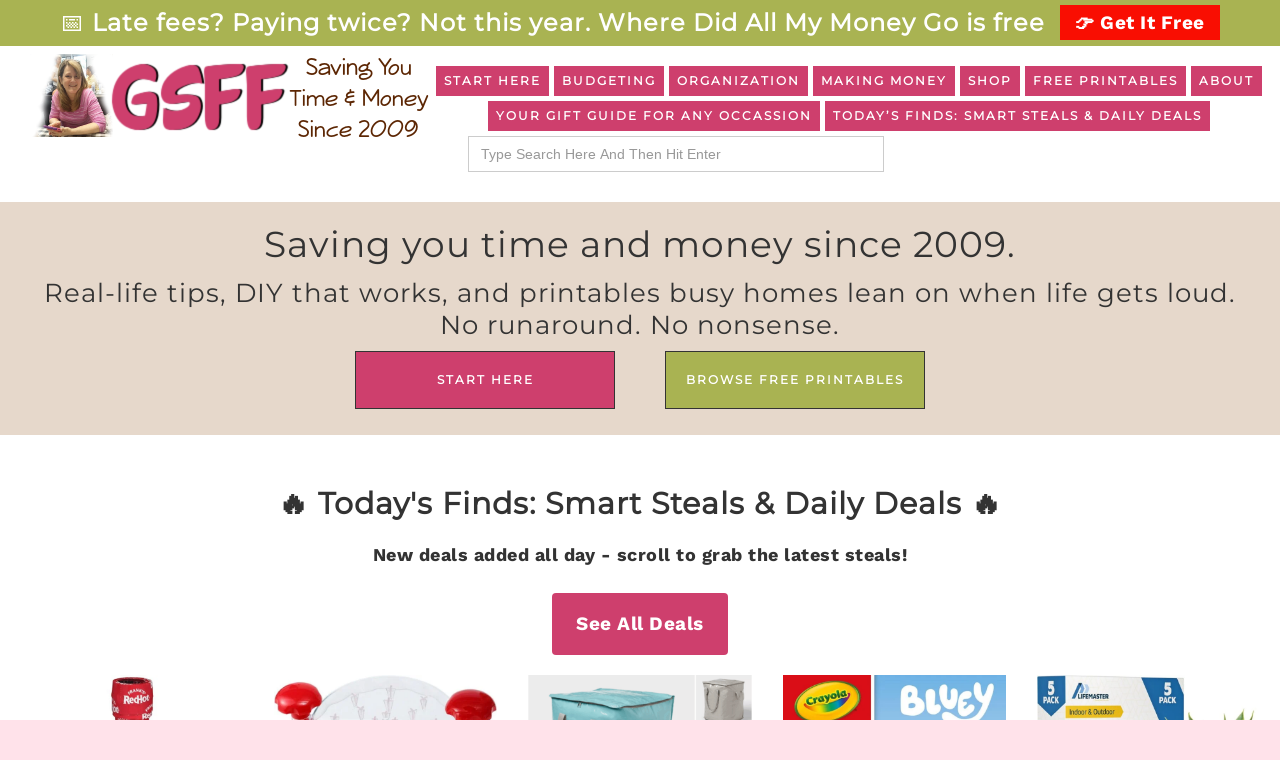

--- FILE ---
content_type: text/html; charset=UTF-8
request_url: https://groceryshopforfree.com/
body_size: 38391
content:
<!DOCTYPE html>
<html lang="en-US">
<head itemscope itemtype="https://schema.org/WebSite">
<meta charset="UTF-8" />
<meta name="viewport" content="width=device-width, initial-scale=1" />
<script data-grow-initializer type="pmdelayedscript" data-cfasync="false" data-no-optimize="1" data-no-defer="1" data-no-minify="1">!(function(){window.growMe||((window.growMe=function(e){window.growMe._.push(e);}),(window.growMe._=[]));var e=document.createElement("script");(e.type="text/javascript"),(e.src="https://faves.grow.me/main.js"),(e.defer=!0),e.setAttribute("data-grow-faves-site-id","U2l0ZTo0ZjFhMTljZS0wMGIwLTQ2ZDgtODU1OC1kY2IzMjU5ZWU0MGQ=");var t=document.getElementsByTagName("script")[0];t.parentNode.insertBefore(e,t);})();</script><title>GSFF</title><link rel="preload" href="https://groceryshopforfree.com/wp-content/uploads/2023/03/GSFF-Header-New-2.png" as="image"><link rel="preload" href="https://groceryshopforfree.com/wp-content/uploads/2026/01/81lLizF81eL._SL1500_-700x700.jpg" as="image" imagesrcset="https://groceryshopforfree.com/wp-content/uploads/2026/01/81lLizF81eL._SL1500_-700x700.jpg 700w, https://groceryshopforfree.com/wp-content/uploads/2026/01/81lLizF81eL._SL1500_-150x150.jpg 150w, https://groceryshopforfree.com/wp-content/uploads/2026/01/81lLizF81eL._SL1500_-300x300.jpg 300w, https://groceryshopforfree.com/wp-content/uploads/2026/01/81lLizF81eL._SL1500_-400x400.jpg 400w, https://groceryshopforfree.com/wp-content/uploads/2026/01/81lLizF81eL._SL1500_-125x125.jpg 125w, https://groceryshopforfree.com/wp-content/uploads/2026/01/81lLizF81eL._SL1500_.jpg 1500w" imagesizes="(max-width: 700px) 100vw, 700px" fetchpriority="high"><link rel="preload" href="https://groceryshopforfree.com/cf-fonts/s/work-sans/5.0.16/latin/300/normal.woff2" as="font" type="font/woff2" crossorigin><link rel="preload" href="https://groceryshopforfree.com/cf-fonts/s/montserrat/5.0.16/latin/400/normal.woff2" as="font" type="font/woff2" crossorigin><link rel="preload" href="https://groceryshopforfree.com/cf-fonts/s/work-sans/5.0.16/latin/700/normal.woff2" as="font" type="font/woff2" crossorigin><link rel="preload" href="https://groceryshopforfree.com/cf-fonts/s/work-sans/5.0.16/latin/500/normal.woff2" as="font" type="font/woff2" crossorigin><link rel="preload" href="https://groceryshopforfree.com/cf-fonts/s/work-sans/5.0.16/latin/400/normal.woff2" as="font" type="font/woff2" crossorigin><link rel="preload" href="https://groceryshopforfree.com/cf-fonts/s/work-sans/5.0.16/latin/600/normal.woff2" as="font" type="font/woff2" crossorigin><link rel="preload" href="https://groceryshopforfree.com/wp-content/themes/restored316-glam-KD/js/responsive-menu.js?ver=1.0.0" as="script"><style id="perfmatters-used-css">@font-face{font-family:"Glyphicons Halflings";src:url("https://groceryshopforfree.com/wp-content/plugins/content-views-query-and-display-post-page/public/assets/css/../fonts/glyphicons-halflings-regular.eot");src:url("https://groceryshopforfree.com/wp-content/plugins/content-views-query-and-display-post-page/public/assets/css/../fonts/glyphicons-halflings-regular.eot?#iefix") format("embedded-opentype"),url("https://groceryshopforfree.com/wp-content/plugins/content-views-query-and-display-post-page/public/assets/css/../fonts/glyphicons-halflings-regular.woff2") format("woff2"),url("https://groceryshopforfree.com/wp-content/plugins/content-views-query-and-display-post-page/public/assets/css/../fonts/glyphicons-halflings-regular.woff") format("woff"),url("https://groceryshopforfree.com/wp-content/plugins/content-views-query-and-display-post-page/public/assets/css/../fonts/glyphicons-halflings-regular.ttf") format("truetype"),url("https://groceryshopforfree.com/wp-content/plugins/content-views-query-and-display-post-page/public/assets/css/../fonts/glyphicons-halflings-regular.svg#glyphicons_halflingsregular") format("svg");}:where(.wp-block-button__link){border-radius:9999px;box-shadow:none;padding:calc(.667em + 2px) calc(1.333em + 2px);text-decoration:none;}:root :where(.wp-block-button .wp-block-button__link.is-style-outline),:root :where(.wp-block-button.is-style-outline>.wp-block-button__link){border:2px solid;padding:.667em 1.333em;}:root :where(.wp-block-button .wp-block-button__link.is-style-outline:not(.has-text-color)),:root :where(.wp-block-button.is-style-outline>.wp-block-button__link:not(.has-text-color)){color:currentColor;}:root :where(.wp-block-button .wp-block-button__link.is-style-outline:not(.has-background)),:root :where(.wp-block-button.is-style-outline>.wp-block-button__link:not(.has-background)){background-color:initial;background-image:none;}:where(.wp-block-columns){margin-bottom:1.75em;}:where(.wp-block-columns.has-background){padding:1.25em 2.375em;}:where(.wp-block-post-comments input[type=submit]){border:none;}:where(.wp-block-cover-image:not(.has-text-color)),:where(.wp-block-cover:not(.has-text-color)){color:#fff;}:where(.wp-block-cover-image.is-light:not(.has-text-color)),:where(.wp-block-cover.is-light:not(.has-text-color)){color:#000;}:root :where(.wp-block-cover h1:not(.has-text-color)),:root :where(.wp-block-cover h2:not(.has-text-color)),:root :where(.wp-block-cover h3:not(.has-text-color)),:root :where(.wp-block-cover h4:not(.has-text-color)),:root :where(.wp-block-cover h5:not(.has-text-color)),:root :where(.wp-block-cover h6:not(.has-text-color)),:root :where(.wp-block-cover p:not(.has-text-color)){color:inherit;}:where(.wp-block-file){margin-bottom:1.5em;}:where(.wp-block-file__button){border-radius:2em;display:inline-block;padding:.5em 1em;}:where(.wp-block-file__button):is(a):active,:where(.wp-block-file__button):is(a):focus,:where(.wp-block-file__button):is(a):hover,:where(.wp-block-file__button):is(a):visited{box-shadow:none;color:#fff;opacity:.85;text-decoration:none;}.wp-block-group{box-sizing:border-box;}:where(.wp-block-group.wp-block-group-is-layout-constrained){position:relative;}.wp-block-image>a,.wp-block-image>figure>a{display:inline-block;}.wp-block-image img{box-sizing:border-box;height:auto;max-width:100%;vertical-align:bottom;}.wp-block-image[style*=border-radius] img,.wp-block-image[style*=border-radius]>a{border-radius:inherit;}.wp-block-image.aligncenter{text-align:center;}.wp-block-image .aligncenter,.wp-block-image .alignleft,.wp-block-image .alignright,.wp-block-image.aligncenter,.wp-block-image.alignleft,.wp-block-image.alignright{display:table;}.wp-block-image .alignright{float:right;margin:.5em 0 .5em 1em;}.wp-block-image .aligncenter{margin-left:auto;margin-right:auto;}.wp-block-image :where(figcaption){margin-bottom:1em;margin-top:.5em;}:root :where(.wp-block-image.is-style-rounded img,.wp-block-image .is-style-rounded img){border-radius:9999px;}.wp-block-image figure{margin:0;}@keyframes show-content-image{0%{visibility:hidden;}99%{visibility:hidden;}to{visibility:visible;}}@keyframes turn-on-visibility{0%{opacity:0;}to{opacity:1;}}@keyframes turn-off-visibility{0%{opacity:1;visibility:visible;}99%{opacity:0;visibility:visible;}to{opacity:0;visibility:hidden;}}@keyframes lightbox-zoom-in{0%{transform:translate(calc(( -100vw + var(--wp--lightbox-scrollbar-width) ) / 2 + var(--wp--lightbox-initial-left-position)),calc(-50vh + var(--wp--lightbox-initial-top-position))) scale(var(--wp--lightbox-scale));}to{transform:translate(-50%,-50%) scale(1);}}@keyframes lightbox-zoom-out{0%{transform:translate(-50%,-50%) scale(1);visibility:visible;}99%{visibility:visible;}to{transform:translate(calc(( -100vw + var(--wp--lightbox-scrollbar-width) ) / 2 + var(--wp--lightbox-initial-left-position)),calc(-50vh + var(--wp--lightbox-initial-top-position))) scale(var(--wp--lightbox-scale));visibility:hidden;}}:where(.wp-block-latest-comments:not([style*=line-height] .wp-block-latest-comments__comment)){line-height:1.1;}:where(.wp-block-latest-comments:not([style*=line-height] .wp-block-latest-comments__comment-excerpt p)){line-height:1.8;}:root :where(.wp-block-latest-posts.is-grid){padding:0;}:root :where(.wp-block-latest-posts.wp-block-latest-posts__list){padding-left:0;}ol,ul{box-sizing:border-box;}:root :where(.wp-block-list.has-background){padding:1.25em 2.375em;}:where(.wp-block-navigation.has-background .wp-block-navigation-item a:not(.wp-element-button)),:where(.wp-block-navigation.has-background .wp-block-navigation-submenu a:not(.wp-element-button)){padding:.5em 1em;}:where(.wp-block-navigation .wp-block-navigation__submenu-container .wp-block-navigation-item a:not(.wp-element-button)),:where(.wp-block-navigation .wp-block-navigation__submenu-container .wp-block-navigation-submenu a:not(.wp-element-button)),:where(.wp-block-navigation .wp-block-navigation__submenu-container .wp-block-navigation-submenu button.wp-block-navigation-item__content),:where(.wp-block-navigation .wp-block-navigation__submenu-container .wp-block-pages-list__item button.wp-block-navigation-item__content){padding:.5em 1em;}@keyframes overlay-menu__fade-in-animation{0%{opacity:0;transform:translateY(.5em);}to{opacity:1;transform:translateY(0);}}:root :where(p.has-background){padding:1.25em 2.375em;}:where(p.has-text-color:not(.has-link-color)) a{color:inherit;}:where(.wp-block-post-comments-form) input:not([type=submit]),:where(.wp-block-post-comments-form) textarea{border:1px solid #949494;font-family:inherit;font-size:1em;}:where(.wp-block-post-comments-form) input:where(:not([type=submit]):not([type=checkbox])),:where(.wp-block-post-comments-form) textarea{padding:calc(.667em + 2px);}:where(.wp-block-post-excerpt){box-sizing:border-box;margin-bottom:var(--wp--style--block-gap);margin-top:var(--wp--style--block-gap);}.wp-block-post-featured-image:where(.alignleft,.alignright){width:100%;}:where(.wp-block-preformatted.has-background){padding:1.25em 2.375em;}:where(.wp-block-search__button){border:1px solid #ccc;padding:6px 10px;}:where(.wp-block-search__input){font-family:inherit;font-size:inherit;font-style:inherit;font-weight:inherit;letter-spacing:inherit;line-height:inherit;text-transform:inherit;}:where(.wp-block-search__button-inside .wp-block-search__inside-wrapper){border:1px solid #949494;box-sizing:border-box;padding:4px;}:where(.wp-block-search__button-inside .wp-block-search__inside-wrapper) :where(.wp-block-search__button){padding:4px 8px;}:root :where(.wp-block-separator.is-style-dots){height:auto;line-height:1;text-align:center;}:root :where(.wp-block-separator.is-style-dots):before{color:currentColor;content:"···";font-family:serif;font-size:1.5em;letter-spacing:2em;padding-left:2em;}:root :where(.wp-block-site-logo.is-style-rounded){border-radius:9999px;}:root :where(.wp-block-social-links .wp-social-link a){padding:.25em;}:root :where(.wp-block-social-links.is-style-logos-only .wp-social-link a){padding:0;}:root :where(.wp-block-social-links.is-style-pill-shape .wp-social-link a){padding-left:.6666666667em;padding-right:.6666666667em;}:root :where(.wp-block-tag-cloud.is-style-outline){display:flex;flex-wrap:wrap;gap:1ch;}:root :where(.wp-block-tag-cloud.is-style-outline a){border:1px solid;font-size:unset !important;margin-right:0;padding:1ch 2ch;text-decoration:none !important;}:root :where(.wp-block-table-of-contents){box-sizing:border-box;}:where(.wp-block-term-description){box-sizing:border-box;margin-bottom:var(--wp--style--block-gap);margin-top:var(--wp--style--block-gap);}:where(pre.wp-block-verse){font-family:inherit;}.editor-styles-wrapper,.entry-content{counter-reset:footnotes;}:root{--wp--preset--font-size--normal:16px;--wp--preset--font-size--huge:42px;}.aligncenter{clear:both;}html :where(.has-border-color){border-style:solid;}html :where([style*=border-top-color]){border-top-style:solid;}html :where([style*=border-right-color]){border-right-style:solid;}html :where([style*=border-bottom-color]){border-bottom-style:solid;}html :where([style*=border-left-color]){border-left-style:solid;}html :where([style*=border-width]){border-style:solid;}html :where([style*=border-top-width]){border-top-style:solid;}html :where([style*=border-right-width]){border-right-style:solid;}html :where([style*=border-bottom-width]){border-bottom-style:solid;}html :where([style*=border-left-width]){border-left-style:solid;}html :where(img[class*=wp-image-]){height:auto;max-width:100%;}:where(figure){margin:0 0 1em;}html :where(.is-position-sticky){--wp-admin--admin-bar--position-offset:var(--wp-admin--admin-bar--height,0px);}@media screen and (max-width:600px){html :where(.is-position-sticky){--wp-admin--admin-bar--position-offset:0px;}}@-webkit-keyframes a{to{-webkit-transform:rotate(1turn);transform:rotate(1turn);}}@keyframes a{to{-webkit-transform:rotate(1turn);transform:rotate(1turn);}}@-webkit-keyframes b{0%{background-position:0 0;}to{background-position:30px 0;}}@keyframes b{0%{background-position:0 0;}to{background-position:30px 0;}}@-webkit-keyframes fa-beat{0%,90%{-webkit-transform:scale(1);transform:scale(1);}45%{-webkit-transform:scale(var(--fa-beat-scale,1.25));transform:scale(var(--fa-beat-scale,1.25));}}@keyframes fa-beat{0%,90%{-webkit-transform:scale(1);transform:scale(1);}45%{-webkit-transform:scale(var(--fa-beat-scale,1.25));transform:scale(var(--fa-beat-scale,1.25));}}@-webkit-keyframes fa-bounce{0%{-webkit-transform:scale(1) translateY(0);transform:scale(1) translateY(0);}10%{-webkit-transform:scale(var(--fa-bounce-start-scale-x,1.1),var(--fa-bounce-start-scale-y,.9)) translateY(0);transform:scale(var(--fa-bounce-start-scale-x,1.1),var(--fa-bounce-start-scale-y,.9)) translateY(0);}30%{-webkit-transform:scale(var(--fa-bounce-jump-scale-x,.9),var(--fa-bounce-jump-scale-y,1.1)) translateY(var(--fa-bounce-height,-.5em));transform:scale(var(--fa-bounce-jump-scale-x,.9),var(--fa-bounce-jump-scale-y,1.1)) translateY(var(--fa-bounce-height,-.5em));}50%{-webkit-transform:scale(var(--fa-bounce-land-scale-x,1.05),var(--fa-bounce-land-scale-y,.95)) translateY(0);transform:scale(var(--fa-bounce-land-scale-x,1.05),var(--fa-bounce-land-scale-y,.95)) translateY(0);}57%{-webkit-transform:scale(1) translateY(var(--fa-bounce-rebound,-.125em));transform:scale(1) translateY(var(--fa-bounce-rebound,-.125em));}64%{-webkit-transform:scale(1) translateY(0);transform:scale(1) translateY(0);}to{-webkit-transform:scale(1) translateY(0);transform:scale(1) translateY(0);}}@keyframes fa-bounce{0%{-webkit-transform:scale(1) translateY(0);transform:scale(1) translateY(0);}10%{-webkit-transform:scale(var(--fa-bounce-start-scale-x,1.1),var(--fa-bounce-start-scale-y,.9)) translateY(0);transform:scale(var(--fa-bounce-start-scale-x,1.1),var(--fa-bounce-start-scale-y,.9)) translateY(0);}30%{-webkit-transform:scale(var(--fa-bounce-jump-scale-x,.9),var(--fa-bounce-jump-scale-y,1.1)) translateY(var(--fa-bounce-height,-.5em));transform:scale(var(--fa-bounce-jump-scale-x,.9),var(--fa-bounce-jump-scale-y,1.1)) translateY(var(--fa-bounce-height,-.5em));}50%{-webkit-transform:scale(var(--fa-bounce-land-scale-x,1.05),var(--fa-bounce-land-scale-y,.95)) translateY(0);transform:scale(var(--fa-bounce-land-scale-x,1.05),var(--fa-bounce-land-scale-y,.95)) translateY(0);}57%{-webkit-transform:scale(1) translateY(var(--fa-bounce-rebound,-.125em));transform:scale(1) translateY(var(--fa-bounce-rebound,-.125em));}64%{-webkit-transform:scale(1) translateY(0);transform:scale(1) translateY(0);}to{-webkit-transform:scale(1) translateY(0);transform:scale(1) translateY(0);}}@-webkit-keyframes fa-fade{50%{opacity:var(--fa-fade-opacity,.4);}}@keyframes fa-fade{50%{opacity:var(--fa-fade-opacity,.4);}}@-webkit-keyframes fa-beat-fade{0%,to{opacity:var(--fa-beat-fade-opacity,.4);-webkit-transform:scale(1);transform:scale(1);}50%{opacity:1;-webkit-transform:scale(var(--fa-beat-fade-scale,1.125));transform:scale(var(--fa-beat-fade-scale,1.125));}}@keyframes fa-beat-fade{0%,to{opacity:var(--fa-beat-fade-opacity,.4);-webkit-transform:scale(1);transform:scale(1);}50%{opacity:1;-webkit-transform:scale(var(--fa-beat-fade-scale,1.125));transform:scale(var(--fa-beat-fade-scale,1.125));}}@-webkit-keyframes fa-flip{50%{-webkit-transform:rotate3d(var(--fa-flip-x,0),var(--fa-flip-y,1),var(--fa-flip-z,0),var(--fa-flip-angle,-180deg));transform:rotate3d(var(--fa-flip-x,0),var(--fa-flip-y,1),var(--fa-flip-z,0),var(--fa-flip-angle,-180deg));}}@keyframes fa-flip{50%{-webkit-transform:rotate3d(var(--fa-flip-x,0),var(--fa-flip-y,1),var(--fa-flip-z,0),var(--fa-flip-angle,-180deg));transform:rotate3d(var(--fa-flip-x,0),var(--fa-flip-y,1),var(--fa-flip-z,0),var(--fa-flip-angle,-180deg));}}@-webkit-keyframes fa-shake{0%{-webkit-transform:rotate(-15deg);transform:rotate(-15deg);}4%{-webkit-transform:rotate(15deg);transform:rotate(15deg);}8%,24%{-webkit-transform:rotate(-18deg);transform:rotate(-18deg);}12%,28%{-webkit-transform:rotate(18deg);transform:rotate(18deg);}16%{-webkit-transform:rotate(-22deg);transform:rotate(-22deg);}20%{-webkit-transform:rotate(22deg);transform:rotate(22deg);}32%{-webkit-transform:rotate(-12deg);transform:rotate(-12deg);}36%{-webkit-transform:rotate(12deg);transform:rotate(12deg);}40%,to{-webkit-transform:rotate(0deg);transform:rotate(0deg);}}@keyframes fa-shake{0%{-webkit-transform:rotate(-15deg);transform:rotate(-15deg);}4%{-webkit-transform:rotate(15deg);transform:rotate(15deg);}8%,24%{-webkit-transform:rotate(-18deg);transform:rotate(-18deg);}12%,28%{-webkit-transform:rotate(18deg);transform:rotate(18deg);}16%{-webkit-transform:rotate(-22deg);transform:rotate(-22deg);}20%{-webkit-transform:rotate(22deg);transform:rotate(22deg);}32%{-webkit-transform:rotate(-12deg);transform:rotate(-12deg);}36%{-webkit-transform:rotate(12deg);transform:rotate(12deg);}40%,to{-webkit-transform:rotate(0deg);transform:rotate(0deg);}}@-webkit-keyframes fa-spin{0%{-webkit-transform:rotate(0deg);transform:rotate(0deg);}to{-webkit-transform:rotate(1turn);transform:rotate(1turn);}}@keyframes fa-spin{0%{-webkit-transform:rotate(0deg);transform:rotate(0deg);}to{-webkit-transform:rotate(1turn);transform:rotate(1turn);}}:host,:root{--fa-style-family-brands:"Font Awesome 6 Brands";--fa-font-brands:normal 400 1em/1 "Font Awesome 6 Brands";}@font-face{font-family:"Font Awesome 6 Brands";font-style:normal;font-weight:400;font-display:block;src:url("https://groceryshopforfree.com/wp-content/plugins/the-post-grid/assets/vendor/font-awesome/css/../webfonts/fa-brands-400.woff2") format("woff2"),url("https://groceryshopforfree.com/wp-content/plugins/the-post-grid/assets/vendor/font-awesome/css/../webfonts/fa-brands-400.ttf") format("truetype");}:host,:root{--fa-font-regular:normal 400 1em/1 "Font Awesome 6 Free";}@font-face{font-family:"Font Awesome 6 Free";font-style:normal;font-weight:400;font-display:block;src:url("https://groceryshopforfree.com/wp-content/plugins/the-post-grid/assets/vendor/font-awesome/css/../webfonts/fa-regular-400.woff2") format("woff2"),url("https://groceryshopforfree.com/wp-content/plugins/the-post-grid/assets/vendor/font-awesome/css/../webfonts/fa-regular-400.ttf") format("truetype");}:host,:root{--fa-style-family-classic:"Font Awesome 6 Free";--fa-font-solid:normal 900 1em/1 "Font Awesome 6 Free";}@font-face{font-family:"Font Awesome 6 Free";font-style:normal;font-weight:900;font-display:block;src:url("https://groceryshopforfree.com/wp-content/plugins/the-post-grid/assets/vendor/font-awesome/css/../webfonts/fa-solid-900.woff2") format("woff2"),url("https://groceryshopforfree.com/wp-content/plugins/the-post-grid/assets/vendor/font-awesome/css/../webfonts/fa-solid-900.ttf") format("truetype");}@font-face{font-family:"Font Awesome 5 Brands";font-display:block;font-weight:400;src:url("https://groceryshopforfree.com/wp-content/plugins/the-post-grid/assets/vendor/font-awesome/css/../webfonts/fa-brands-400.woff2") format("woff2"),url("https://groceryshopforfree.com/wp-content/plugins/the-post-grid/assets/vendor/font-awesome/css/../webfonts/fa-brands-400.ttf") format("truetype");}@font-face{font-family:"Font Awesome 5 Free";font-display:block;font-weight:900;src:url("https://groceryshopforfree.com/wp-content/plugins/the-post-grid/assets/vendor/font-awesome/css/../webfonts/fa-solid-900.woff2") format("woff2"),url("https://groceryshopforfree.com/wp-content/plugins/the-post-grid/assets/vendor/font-awesome/css/../webfonts/fa-solid-900.ttf") format("truetype");}@font-face{font-family:"Font Awesome 5 Free";font-display:block;font-weight:400;src:url("https://groceryshopforfree.com/wp-content/plugins/the-post-grid/assets/vendor/font-awesome/css/../webfonts/fa-regular-400.woff2") format("woff2"),url("https://groceryshopforfree.com/wp-content/plugins/the-post-grid/assets/vendor/font-awesome/css/../webfonts/fa-regular-400.ttf") format("truetype");}@font-face{font-family:"FontAwesome";font-display:block;src:url("https://groceryshopforfree.com/wp-content/plugins/the-post-grid/assets/vendor/font-awesome/css/../webfonts/fa-solid-900.woff2") format("woff2"),url("https://groceryshopforfree.com/wp-content/plugins/the-post-grid/assets/vendor/font-awesome/css/../webfonts/fa-solid-900.ttf") format("truetype");}@font-face{font-family:"FontAwesome";font-display:block;src:url("https://groceryshopforfree.com/wp-content/plugins/the-post-grid/assets/vendor/font-awesome/css/../webfonts/fa-brands-400.woff2") format("woff2"),url("https://groceryshopforfree.com/wp-content/plugins/the-post-grid/assets/vendor/font-awesome/css/../webfonts/fa-brands-400.ttf") format("truetype");}@font-face{font-family:"FontAwesome";font-display:block;src:url("https://groceryshopforfree.com/wp-content/plugins/the-post-grid/assets/vendor/font-awesome/css/../webfonts/fa-regular-400.woff2") format("woff2"),url("https://groceryshopforfree.com/wp-content/plugins/the-post-grid/assets/vendor/font-awesome/css/../webfonts/fa-regular-400.ttf") format("truetype");unicode-range:u + f003,u + f006,u + f014,u + f016-f017,u + f01a-f01b,u + f01d,u + f022,u + f03e,u + f044,u + f046,u + f05c-f05d,u + f06e,u + f070,u + f087-f088,u + f08a,u + f094,u + f096-f097,u + f09d,u + f0a0,u + f0a2,u + f0a4-f0a7,u + f0c5,u + f0c7,u + f0e5-f0e6,u + f0eb,u + f0f6-f0f8,u + f10c,u + f114-f115,u + f118-f11a,u + f11c-f11d,u + f133,u + f147,u + f14e,u + f150-f152,u + f185-f186,u + f18e,u + f190-f192,u + f196,u + f1c1-f1c9,u + f1d9,u + f1db,u + f1e3,u + f1ea,u + f1f7,u + f1f9,u + f20a,u + f247-f248,u + f24a,u + f24d,u + f255-f25b,u + f25d,u + f271-f274,u + f278,u + f27b,u + f28c,u + f28e,u + f29c,u + f2b5,u + f2b7,u + f2ba,u + f2bc,u + f2be,u + f2c0-f2c1,u + f2c3,u + f2d0,u + f2d2,u + f2d4,u + f2dc;}@font-face{font-family:"FontAwesome";font-display:block;src:url("https://groceryshopforfree.com/wp-content/plugins/the-post-grid/assets/vendor/font-awesome/css/../webfonts/fa-v4compatibility.woff2") format("woff2"),url("https://groceryshopforfree.com/wp-content/plugins/the-post-grid/assets/vendor/font-awesome/css/../webfonts/fa-v4compatibility.ttf") format("truetype");unicode-range:u + f041,u + f047,u + f065-f066,u + f07d-f07e,u + f080,u + f08b,u + f08e,u + f090,u + f09a,u + f0ac,u + f0ae,u + f0b2,u + f0d0,u + f0d6,u + f0e4,u + f0ec,u + f10a-f10b,u + f123,u + f13e,u + f148-f149,u + f14c,u + f156,u + f15e,u + f160-f161,u + f163,u + f175-f178,u + f195,u + f1f8,u + f219,u + f27a;}@media (max-width:1199px) and (min-width:768px){.entry .entry-header{margin-left:0 !important;margin-right:0 !important;max-width:100% !important;padding:0 15px !important;}.entry .entry-content,.entry .entry-summary{margin:0 !important;max-width:100% !important;padding:0 15px !important;}}img,svg{vertical-align:middle;}a:link,a:visited{transition:all .31s ease;}@keyframes ball-scale-multiple{0%{opacity:0;transform:scale(0);}5%{opacity:.75;}to{opacity:0;transform:scale(1);}}@keyframes ball-clip-rotate{0%{transform:rotate(0deg);}50%{transform:rotate(180deg);}to{transform:rotate(1turn);}}@meia (max-width: 767px){}.is-screen-reader-text{border:0;clip:rect(1px,1px,1px,1px);-webkit-clip-path:inset(50%);clip-path:inset(50%);color:#000;height:1px;margin:-1px;overflow:hidden;padding:0;position:absolute !important;width:1px;word-wrap:normal !important;word-break:normal;}.is-menu.full-width-menu form:not(.is-search-form) input[type=search],.is-menu.full-width-menu form:not(.is-search-form) input[type=text],.is-menu.is-dropdown form:not(.is-search-form) input[type=search],.is-menu.is-dropdown form:not(.is-search-form) input[type=text],.is-menu.sliding form:not(.is-search-form) input[type=search],.is-menu.sliding form:not(.is-search-form) input[type=text],.is-popup-search-form form:not(.is-search-form) input[type=search],.is-popup-search-form form:not(.is-search-form) input[type=text]{background:#fff;color:#000;}#is-popup-wrapper{width:100%;height:100%;position:fixed;top:0;left:0;background:rgba(4,4,4,.91);z-index:999999;}.is-popup-search-form form{width:80%;margin:20% auto 0;}.is-form-style label,.is-menu.full-width-menu.is-first button.is-search-submit,.is-menu.sliding.is-first button.is-search-submit{display:inline-block !important;}.is-form-style label{padding:0;vertical-align:middle;margin:0;width:100%;line-height:1;}.is-form-style{line-height:1;position:relative;padding:0 !important;}.is-form-style input.is-search-input{background:#fff;background-image:none !important;color:#333;padding:0 12px;margin:0;outline:0 !important;font-size:14px !important;height:36px;min-height:0;line-height:1;border-radius:0;border:1px solid #ccc !important;font-family:arial;width:100%;-webkit-box-sizing:border-box;-moz-box-sizing:border-box;box-sizing:border-box;-webkit-appearance:none;-webkit-border-radius:0;}.is-form-style input.is-search-input::-ms-clear{display:none;width:0;height:0;}.is-form-style input.is-search-input::-ms-reveal{display:none;width:0;height:0;}.is-form-style input.is-search-input::-webkit-search-cancel-button,.is-form-style input.is-search-input::-webkit-search-decoration,.is-form-style input.is-search-input::-webkit-search-results-button,.is-form-style input.is-search-input::-webkit-search-results-decoration{display:none;}@-webkit-keyframes wp-ppec-spinner{0%{-webkit-transform:rotate(0deg);transform:rotate(0deg);}100%{-webkit-transform:rotate(360deg);transform:rotate(360deg);}}@keyframes wp-ppec-spinner{0%{-webkit-transform:rotate(0deg);transform:rotate(0deg);}100%{-webkit-transform:rotate(360deg);transform:rotate(360deg);}}@-webkit-keyframes wpec-spinner{to{-webkit-transform:rotate(360deg);transform:rotate(360deg);}}@keyframes wpec-spinner{to{-webkit-transform:rotate(360deg);transform:rotate(360deg);}}</style>
<meta name='robots' content='max-image-preview:large' />
	<style>img:is([sizes="auto" i], [sizes^="auto," i]) { contain-intrinsic-size: 3000px 1500px }</style>
	<meta name="dlm-version" content="5.1.7">
			<style type="text/css">
				.slide-excerpt { width: 40%; }
				.slide-excerpt { bottom: 0; }
				.slide-excerpt { right: 0; }
				.flexslider { max-width: 700px; max-height: 400px; }
				.slide-image { max-height: 400px; }
			</style>
			<style type="text/css">
				@media only screen
				and (min-device-width : 320px)
				and (max-device-width : 480px) {
					.slide-excerpt { display: none !important; }
				}
			</style> <link rel='dns-prefetch' href='//scripts.mediavine.com' />
<link rel='dns-prefetch' href='//stats.wp.com' />
<link rel='dns-prefetch' href='//fonts.googleapis.com' />
<link rel="alternate" type="application/rss+xml" title="GSFF &raquo; Feed" href="https://groceryshopforfree.com/feed/" />
<link rel="alternate" type="application/rss+xml" title="GSFF &raquo; Comments Feed" href="https://groceryshopforfree.com/comments/feed/" />
<link rel="stylesheet" id="pt-cv-public-style-css" type="text/css" media="all" data-pmdelayedstyle="https://groceryshopforfree.com/wp-content/plugins/content-views-query-and-display-post-page/public/assets/css/cv.css?ver=4.3">
<link rel='stylesheet' id='glam-css' href='https://groceryshopforfree.com/wp-content/themes/restored316-glam-KD/style.css?ver=1.0.3.36' type='text/css' media='all' />
<style id='glam-inline-css' type='text/css'>

		
		.nav-primary,
		.site-footer,
		.archive-pagination li a:hover,
		.archive-pagination li.active a,
		.genesis-nav-menu .sub-menu a,
		.after-entry .enews-widget {
			background: #603912;
		}
		
		a:hover,
		.entry-title a:hover, 
		.footer-widgets .entry-title a:hover {
			color: #603912;
		}
		
		.woocommerce .woocommerce-message,
		.woocommerce .woocommerce-info {
			border-top-color: #603912 !important;
		}
		
		.woocommerce .woocommerce-message::before,
		.woocommerce .woocommerce-info::before,
		.woocommerce div.product p.price,
		.woocommerce form .form-row .required {
			color: #603912 !important;
		}
		
		.easyrecipe .ui-button-text-icon-primary .ui-button-text, 
		.easyrecipe .ui-button-text-icons .ui-button-text,
		#sb_instagram .sbi_follow_btn a {
			background-color: #603912 !important;
		}
		
		

		.nav-primary .genesis-nav-menu a,
		.nav-primary .genesis-nav-menu .sub-menu a,
		.site-footer,
		.site-footer a,
		.site-footer .genesis-nav-menu a,
		.archive-pagination li a:hover,
		.archive-pagination li.active a,
		.after-entry .enews-widget .widget-title {
			color: #ce3f6d;
		}
		
		.genesis-nav-menu *::-moz-placeholder {
			color: #ce3f6d;
		}
		
		

		a:hover {
			color: #b9c265;
		}
		
		.woocommerce div.product p.price,
		.woocommerce div.product span.price {
			color: #b9c265 !important;
		}
		
		
		}
		
</style>
<link rel="stylesheet" id="flex-posts-css" type="text/css" media="all" data-pmdelayedstyle="https://groceryshopforfree.com/wp-content/plugins/flex-posts/public/css/flex-posts.min.css?ver=1.12.0">
<link rel="stylesheet" id="wp-block-library-css" type="text/css" media="all" data-pmdelayedstyle="https://groceryshopforfree.com/wp-includes/css/dist/block-library/style.min.css?ver=6.8.3">
<style id='classic-theme-styles-inline-css' type='text/css'>
/*! This file is auto-generated */
.wp-block-button__link{color:#fff;background-color:#32373c;border-radius:9999px;box-shadow:none;text-decoration:none;padding:calc(.667em + 2px) calc(1.333em + 2px);font-size:1.125em}.wp-block-file__button{background:#32373c;color:#fff;text-decoration:none}
</style>
<style id='tropicalista-pdfembed-style-inline-css' type='text/css'>
.wp-block-tropicalista-pdfembed{height:500px}

</style>
<link rel="stylesheet" id="mediaelement-css" type="text/css" media="all" data-pmdelayedstyle="https://groceryshopforfree.com/wp-includes/js/mediaelement/mediaelementplayer-legacy.min.css?ver=4.2.17">
<link rel="stylesheet" id="wp-mediaelement-css" type="text/css" media="all" data-pmdelayedstyle="https://groceryshopforfree.com/wp-includes/js/mediaelement/wp-mediaelement.min.css?ver=6.8.3">
<style id='jetpack-sharing-buttons-style-inline-css' type='text/css'>
.jetpack-sharing-buttons__services-list{display:flex;flex-direction:row;flex-wrap:wrap;gap:0;list-style-type:none;margin:5px;padding:0}.jetpack-sharing-buttons__services-list.has-small-icon-size{font-size:12px}.jetpack-sharing-buttons__services-list.has-normal-icon-size{font-size:16px}.jetpack-sharing-buttons__services-list.has-large-icon-size{font-size:24px}.jetpack-sharing-buttons__services-list.has-huge-icon-size{font-size:36px}@media print{.jetpack-sharing-buttons__services-list{display:none!important}}.editor-styles-wrapper .wp-block-jetpack-sharing-buttons{gap:0;padding-inline-start:0}ul.jetpack-sharing-buttons__services-list.has-background{padding:1.25em 2.375em}
</style>
<style id='global-styles-inline-css' type='text/css'>
:root{--wp--preset--aspect-ratio--square: 1;--wp--preset--aspect-ratio--4-3: 4/3;--wp--preset--aspect-ratio--3-4: 3/4;--wp--preset--aspect-ratio--3-2: 3/2;--wp--preset--aspect-ratio--2-3: 2/3;--wp--preset--aspect-ratio--16-9: 16/9;--wp--preset--aspect-ratio--9-16: 9/16;--wp--preset--color--black: #000000;--wp--preset--color--cyan-bluish-gray: #abb8c3;--wp--preset--color--white: #ffffff;--wp--preset--color--pale-pink: #f78da7;--wp--preset--color--vivid-red: #cf2e2e;--wp--preset--color--luminous-vivid-orange: #ff6900;--wp--preset--color--luminous-vivid-amber: #fcb900;--wp--preset--color--light-green-cyan: #7bdcb5;--wp--preset--color--vivid-green-cyan: #00d084;--wp--preset--color--pale-cyan-blue: #8ed1fc;--wp--preset--color--vivid-cyan-blue: #0693e3;--wp--preset--color--vivid-purple: #9b51e0;--wp--preset--gradient--vivid-cyan-blue-to-vivid-purple: linear-gradient(135deg,rgba(6,147,227,1) 0%,rgb(155,81,224) 100%);--wp--preset--gradient--light-green-cyan-to-vivid-green-cyan: linear-gradient(135deg,rgb(122,220,180) 0%,rgb(0,208,130) 100%);--wp--preset--gradient--luminous-vivid-amber-to-luminous-vivid-orange: linear-gradient(135deg,rgba(252,185,0,1) 0%,rgba(255,105,0,1) 100%);--wp--preset--gradient--luminous-vivid-orange-to-vivid-red: linear-gradient(135deg,rgba(255,105,0,1) 0%,rgb(207,46,46) 100%);--wp--preset--gradient--very-light-gray-to-cyan-bluish-gray: linear-gradient(135deg,rgb(238,238,238) 0%,rgb(169,184,195) 100%);--wp--preset--gradient--cool-to-warm-spectrum: linear-gradient(135deg,rgb(74,234,220) 0%,rgb(151,120,209) 20%,rgb(207,42,186) 40%,rgb(238,44,130) 60%,rgb(251,105,98) 80%,rgb(254,248,76) 100%);--wp--preset--gradient--blush-light-purple: linear-gradient(135deg,rgb(255,206,236) 0%,rgb(152,150,240) 100%);--wp--preset--gradient--blush-bordeaux: linear-gradient(135deg,rgb(254,205,165) 0%,rgb(254,45,45) 50%,rgb(107,0,62) 100%);--wp--preset--gradient--luminous-dusk: linear-gradient(135deg,rgb(255,203,112) 0%,rgb(199,81,192) 50%,rgb(65,88,208) 100%);--wp--preset--gradient--pale-ocean: linear-gradient(135deg,rgb(255,245,203) 0%,rgb(182,227,212) 50%,rgb(51,167,181) 100%);--wp--preset--gradient--electric-grass: linear-gradient(135deg,rgb(202,248,128) 0%,rgb(113,206,126) 100%);--wp--preset--gradient--midnight: linear-gradient(135deg,rgb(2,3,129) 0%,rgb(40,116,252) 100%);--wp--preset--font-size--small: 13px;--wp--preset--font-size--medium: 20px;--wp--preset--font-size--large: 36px;--wp--preset--font-size--x-large: 42px;--wp--preset--spacing--20: 0.44rem;--wp--preset--spacing--30: 0.67rem;--wp--preset--spacing--40: 1rem;--wp--preset--spacing--50: 1.5rem;--wp--preset--spacing--60: 2.25rem;--wp--preset--spacing--70: 3.38rem;--wp--preset--spacing--80: 5.06rem;--wp--preset--shadow--natural: 6px 6px 9px rgba(0, 0, 0, 0.2);--wp--preset--shadow--deep: 12px 12px 50px rgba(0, 0, 0, 0.4);--wp--preset--shadow--sharp: 6px 6px 0px rgba(0, 0, 0, 0.2);--wp--preset--shadow--outlined: 6px 6px 0px -3px rgba(255, 255, 255, 1), 6px 6px rgba(0, 0, 0, 1);--wp--preset--shadow--crisp: 6px 6px 0px rgba(0, 0, 0, 1);}:where(.is-layout-flex){gap: 0.5em;}:where(.is-layout-grid){gap: 0.5em;}body .is-layout-flex{display: flex;}.is-layout-flex{flex-wrap: wrap;align-items: center;}.is-layout-flex > :is(*, div){margin: 0;}body .is-layout-grid{display: grid;}.is-layout-grid > :is(*, div){margin: 0;}:where(.wp-block-columns.is-layout-flex){gap: 2em;}:where(.wp-block-columns.is-layout-grid){gap: 2em;}:where(.wp-block-post-template.is-layout-flex){gap: 1.25em;}:where(.wp-block-post-template.is-layout-grid){gap: 1.25em;}.has-black-color{color: var(--wp--preset--color--black) !important;}.has-cyan-bluish-gray-color{color: var(--wp--preset--color--cyan-bluish-gray) !important;}.has-white-color{color: var(--wp--preset--color--white) !important;}.has-pale-pink-color{color: var(--wp--preset--color--pale-pink) !important;}.has-vivid-red-color{color: var(--wp--preset--color--vivid-red) !important;}.has-luminous-vivid-orange-color{color: var(--wp--preset--color--luminous-vivid-orange) !important;}.has-luminous-vivid-amber-color{color: var(--wp--preset--color--luminous-vivid-amber) !important;}.has-light-green-cyan-color{color: var(--wp--preset--color--light-green-cyan) !important;}.has-vivid-green-cyan-color{color: var(--wp--preset--color--vivid-green-cyan) !important;}.has-pale-cyan-blue-color{color: var(--wp--preset--color--pale-cyan-blue) !important;}.has-vivid-cyan-blue-color{color: var(--wp--preset--color--vivid-cyan-blue) !important;}.has-vivid-purple-color{color: var(--wp--preset--color--vivid-purple) !important;}.has-black-background-color{background-color: var(--wp--preset--color--black) !important;}.has-cyan-bluish-gray-background-color{background-color: var(--wp--preset--color--cyan-bluish-gray) !important;}.has-white-background-color{background-color: var(--wp--preset--color--white) !important;}.has-pale-pink-background-color{background-color: var(--wp--preset--color--pale-pink) !important;}.has-vivid-red-background-color{background-color: var(--wp--preset--color--vivid-red) !important;}.has-luminous-vivid-orange-background-color{background-color: var(--wp--preset--color--luminous-vivid-orange) !important;}.has-luminous-vivid-amber-background-color{background-color: var(--wp--preset--color--luminous-vivid-amber) !important;}.has-light-green-cyan-background-color{background-color: var(--wp--preset--color--light-green-cyan) !important;}.has-vivid-green-cyan-background-color{background-color: var(--wp--preset--color--vivid-green-cyan) !important;}.has-pale-cyan-blue-background-color{background-color: var(--wp--preset--color--pale-cyan-blue) !important;}.has-vivid-cyan-blue-background-color{background-color: var(--wp--preset--color--vivid-cyan-blue) !important;}.has-vivid-purple-background-color{background-color: var(--wp--preset--color--vivid-purple) !important;}.has-black-border-color{border-color: var(--wp--preset--color--black) !important;}.has-cyan-bluish-gray-border-color{border-color: var(--wp--preset--color--cyan-bluish-gray) !important;}.has-white-border-color{border-color: var(--wp--preset--color--white) !important;}.has-pale-pink-border-color{border-color: var(--wp--preset--color--pale-pink) !important;}.has-vivid-red-border-color{border-color: var(--wp--preset--color--vivid-red) !important;}.has-luminous-vivid-orange-border-color{border-color: var(--wp--preset--color--luminous-vivid-orange) !important;}.has-luminous-vivid-amber-border-color{border-color: var(--wp--preset--color--luminous-vivid-amber) !important;}.has-light-green-cyan-border-color{border-color: var(--wp--preset--color--light-green-cyan) !important;}.has-vivid-green-cyan-border-color{border-color: var(--wp--preset--color--vivid-green-cyan) !important;}.has-pale-cyan-blue-border-color{border-color: var(--wp--preset--color--pale-cyan-blue) !important;}.has-vivid-cyan-blue-border-color{border-color: var(--wp--preset--color--vivid-cyan-blue) !important;}.has-vivid-purple-border-color{border-color: var(--wp--preset--color--vivid-purple) !important;}.has-vivid-cyan-blue-to-vivid-purple-gradient-background{background: var(--wp--preset--gradient--vivid-cyan-blue-to-vivid-purple) !important;}.has-light-green-cyan-to-vivid-green-cyan-gradient-background{background: var(--wp--preset--gradient--light-green-cyan-to-vivid-green-cyan) !important;}.has-luminous-vivid-amber-to-luminous-vivid-orange-gradient-background{background: var(--wp--preset--gradient--luminous-vivid-amber-to-luminous-vivid-orange) !important;}.has-luminous-vivid-orange-to-vivid-red-gradient-background{background: var(--wp--preset--gradient--luminous-vivid-orange-to-vivid-red) !important;}.has-very-light-gray-to-cyan-bluish-gray-gradient-background{background: var(--wp--preset--gradient--very-light-gray-to-cyan-bluish-gray) !important;}.has-cool-to-warm-spectrum-gradient-background{background: var(--wp--preset--gradient--cool-to-warm-spectrum) !important;}.has-blush-light-purple-gradient-background{background: var(--wp--preset--gradient--blush-light-purple) !important;}.has-blush-bordeaux-gradient-background{background: var(--wp--preset--gradient--blush-bordeaux) !important;}.has-luminous-dusk-gradient-background{background: var(--wp--preset--gradient--luminous-dusk) !important;}.has-pale-ocean-gradient-background{background: var(--wp--preset--gradient--pale-ocean) !important;}.has-electric-grass-gradient-background{background: var(--wp--preset--gradient--electric-grass) !important;}.has-midnight-gradient-background{background: var(--wp--preset--gradient--midnight) !important;}.has-small-font-size{font-size: var(--wp--preset--font-size--small) !important;}.has-medium-font-size{font-size: var(--wp--preset--font-size--medium) !important;}.has-large-font-size{font-size: var(--wp--preset--font-size--large) !important;}.has-x-large-font-size{font-size: var(--wp--preset--font-size--x-large) !important;}
:where(.wp-block-post-template.is-layout-flex){gap: 1.25em;}:where(.wp-block-post-template.is-layout-grid){gap: 1.25em;}
:where(.wp-block-columns.is-layout-flex){gap: 2em;}:where(.wp-block-columns.is-layout-grid){gap: 2em;}
:root :where(.wp-block-pullquote){font-size: 1.5em;line-height: 1.6;}
</style>
<link rel="stylesheet" id="rt-fontawsome-css" type="text/css" media="all" data-pmdelayedstyle="https://groceryshopforfree.com/wp-content/plugins/the-post-grid/assets/vendor/font-awesome/css/font-awesome.min.css?ver=7.8.8">
<link rel="stylesheet" id="rt-tpg-shortcode-css" type="text/css" media="all" data-pmdelayedstyle="https://groceryshopforfree.com/wp-content/plugins/the-post-grid/assets/css/tpg-shortcode.min.css?ver=7.8.8">
<link rel="stylesheet" id="ivory-search-styles-css" type="text/css" media="all" data-pmdelayedstyle="https://groceryshopforfree.com/wp-content/plugins/add-search-to-menu/public/css/ivory-search.min.css?ver=5.5.14">
<style type="text/css">@font-face {font-family:Work Sans;font-style:normal;font-weight:400;src:url(/cf-fonts/s/work-sans/5.0.16/vietnamese/400/normal.woff2);unicode-range:U+0102-0103,U+0110-0111,U+0128-0129,U+0168-0169,U+01A0-01A1,U+01AF-01B0,U+0300-0301,U+0303-0304,U+0308-0309,U+0323,U+0329,U+1EA0-1EF9,U+20AB;font-display:swap;}@font-face {font-family:Work Sans;font-style:normal;font-weight:400;src:url(/cf-fonts/s/work-sans/5.0.16/latin/400/normal.woff2);unicode-range:U+0000-00FF,U+0131,U+0152-0153,U+02BB-02BC,U+02C6,U+02DA,U+02DC,U+0304,U+0308,U+0329,U+2000-206F,U+2074,U+20AC,U+2122,U+2191,U+2193,U+2212,U+2215,U+FEFF,U+FFFD;font-display:swap;}@font-face {font-family:Work Sans;font-style:normal;font-weight:400;src:url(/cf-fonts/s/work-sans/5.0.16/latin-ext/400/normal.woff2);unicode-range:U+0100-02AF,U+0304,U+0308,U+0329,U+1E00-1E9F,U+1EF2-1EFF,U+2020,U+20A0-20AB,U+20AD-20CF,U+2113,U+2C60-2C7F,U+A720-A7FF;font-display:swap;}@font-face {font-family:Work Sans;font-style:normal;font-weight:200;src:url(/cf-fonts/s/work-sans/5.0.16/vietnamese/200/normal.woff2);unicode-range:U+0102-0103,U+0110-0111,U+0128-0129,U+0168-0169,U+01A0-01A1,U+01AF-01B0,U+0300-0301,U+0303-0304,U+0308-0309,U+0323,U+0329,U+1EA0-1EF9,U+20AB;font-display:swap;}@font-face {font-family:Work Sans;font-style:normal;font-weight:200;src:url(/cf-fonts/s/work-sans/5.0.16/latin/200/normal.woff2);unicode-range:U+0000-00FF,U+0131,U+0152-0153,U+02BB-02BC,U+02C6,U+02DA,U+02DC,U+0304,U+0308,U+0329,U+2000-206F,U+2074,U+20AC,U+2122,U+2191,U+2193,U+2212,U+2215,U+FEFF,U+FFFD;font-display:swap;}@font-face {font-family:Work Sans;font-style:normal;font-weight:200;src:url(/cf-fonts/s/work-sans/5.0.16/latin-ext/200/normal.woff2);unicode-range:U+0100-02AF,U+0304,U+0308,U+0329,U+1E00-1E9F,U+1EF2-1EFF,U+2020,U+20A0-20AB,U+20AD-20CF,U+2113,U+2C60-2C7F,U+A720-A7FF;font-display:swap;}@font-face {font-family:Work Sans;font-style:normal;font-weight:100;src:url(/cf-fonts/s/work-sans/5.0.16/latin/100/normal.woff2);unicode-range:U+0000-00FF,U+0131,U+0152-0153,U+02BB-02BC,U+02C6,U+02DA,U+02DC,U+0304,U+0308,U+0329,U+2000-206F,U+2074,U+20AC,U+2122,U+2191,U+2193,U+2212,U+2215,U+FEFF,U+FFFD;font-display:swap;}@font-face {font-family:Work Sans;font-style:normal;font-weight:100;src:url(/cf-fonts/s/work-sans/5.0.16/latin-ext/100/normal.woff2);unicode-range:U+0100-02AF,U+0304,U+0308,U+0329,U+1E00-1E9F,U+1EF2-1EFF,U+2020,U+20A0-20AB,U+20AD-20CF,U+2113,U+2C60-2C7F,U+A720-A7FF;font-display:swap;}@font-face {font-family:Work Sans;font-style:normal;font-weight:100;src:url(/cf-fonts/s/work-sans/5.0.16/vietnamese/100/normal.woff2);unicode-range:U+0102-0103,U+0110-0111,U+0128-0129,U+0168-0169,U+01A0-01A1,U+01AF-01B0,U+0300-0301,U+0303-0304,U+0308-0309,U+0323,U+0329,U+1EA0-1EF9,U+20AB;font-display:swap;}@font-face {font-family:Work Sans;font-style:normal;font-weight:300;src:url(/cf-fonts/s/work-sans/5.0.16/vietnamese/300/normal.woff2);unicode-range:U+0102-0103,U+0110-0111,U+0128-0129,U+0168-0169,U+01A0-01A1,U+01AF-01B0,U+0300-0301,U+0303-0304,U+0308-0309,U+0323,U+0329,U+1EA0-1EF9,U+20AB;font-display:swap;}@font-face {font-family:Work Sans;font-style:normal;font-weight:300;src:url(/cf-fonts/s/work-sans/5.0.16/latin/300/normal.woff2);unicode-range:U+0000-00FF,U+0131,U+0152-0153,U+02BB-02BC,U+02C6,U+02DA,U+02DC,U+0304,U+0308,U+0329,U+2000-206F,U+2074,U+20AC,U+2122,U+2191,U+2193,U+2212,U+2215,U+FEFF,U+FFFD;font-display:swap;}@font-face {font-family:Work Sans;font-style:normal;font-weight:300;src:url(/cf-fonts/s/work-sans/5.0.16/latin-ext/300/normal.woff2);unicode-range:U+0100-02AF,U+0304,U+0308,U+0329,U+1E00-1E9F,U+1EF2-1EFF,U+2020,U+20A0-20AB,U+20AD-20CF,U+2113,U+2C60-2C7F,U+A720-A7FF;font-display:swap;}@font-face {font-family:Work Sans;font-style:normal;font-weight:500;src:url(/cf-fonts/s/work-sans/5.0.16/vietnamese/500/normal.woff2);unicode-range:U+0102-0103,U+0110-0111,U+0128-0129,U+0168-0169,U+01A0-01A1,U+01AF-01B0,U+0300-0301,U+0303-0304,U+0308-0309,U+0323,U+0329,U+1EA0-1EF9,U+20AB;font-display:swap;}@font-face {font-family:Work Sans;font-style:normal;font-weight:500;src:url(/cf-fonts/s/work-sans/5.0.16/latin-ext/500/normal.woff2);unicode-range:U+0100-02AF,U+0304,U+0308,U+0329,U+1E00-1E9F,U+1EF2-1EFF,U+2020,U+20A0-20AB,U+20AD-20CF,U+2113,U+2C60-2C7F,U+A720-A7FF;font-display:swap;}@font-face {font-family:Work Sans;font-style:normal;font-weight:500;src:url(/cf-fonts/s/work-sans/5.0.16/latin/500/normal.woff2);unicode-range:U+0000-00FF,U+0131,U+0152-0153,U+02BB-02BC,U+02C6,U+02DA,U+02DC,U+0304,U+0308,U+0329,U+2000-206F,U+2074,U+20AC,U+2122,U+2191,U+2193,U+2212,U+2215,U+FEFF,U+FFFD;font-display:swap;}@font-face {font-family:Work Sans;font-style:normal;font-weight:600;src:url(/cf-fonts/s/work-sans/5.0.16/latin-ext/600/normal.woff2);unicode-range:U+0100-02AF,U+0304,U+0308,U+0329,U+1E00-1E9F,U+1EF2-1EFF,U+2020,U+20A0-20AB,U+20AD-20CF,U+2113,U+2C60-2C7F,U+A720-A7FF;font-display:swap;}@font-face {font-family:Work Sans;font-style:normal;font-weight:600;src:url(/cf-fonts/s/work-sans/5.0.16/vietnamese/600/normal.woff2);unicode-range:U+0102-0103,U+0110-0111,U+0128-0129,U+0168-0169,U+01A0-01A1,U+01AF-01B0,U+0300-0301,U+0303-0304,U+0308-0309,U+0323,U+0329,U+1EA0-1EF9,U+20AB;font-display:swap;}@font-face {font-family:Work Sans;font-style:normal;font-weight:600;src:url(/cf-fonts/s/work-sans/5.0.16/latin/600/normal.woff2);unicode-range:U+0000-00FF,U+0131,U+0152-0153,U+02BB-02BC,U+02C6,U+02DA,U+02DC,U+0304,U+0308,U+0329,U+2000-206F,U+2074,U+20AC,U+2122,U+2191,U+2193,U+2212,U+2215,U+FEFF,U+FFFD;font-display:swap;}@font-face {font-family:Work Sans;font-style:normal;font-weight:700;src:url(/cf-fonts/s/work-sans/5.0.16/latin/700/normal.woff2);unicode-range:U+0000-00FF,U+0131,U+0152-0153,U+02BB-02BC,U+02C6,U+02DA,U+02DC,U+0304,U+0308,U+0329,U+2000-206F,U+2074,U+20AC,U+2122,U+2191,U+2193,U+2212,U+2215,U+FEFF,U+FFFD;font-display:swap;}@font-face {font-family:Work Sans;font-style:normal;font-weight:700;src:url(/cf-fonts/s/work-sans/5.0.16/vietnamese/700/normal.woff2);unicode-range:U+0102-0103,U+0110-0111,U+0128-0129,U+0168-0169,U+01A0-01A1,U+01AF-01B0,U+0300-0301,U+0303-0304,U+0308-0309,U+0323,U+0329,U+1EA0-1EF9,U+20AB;font-display:swap;}@font-face {font-family:Work Sans;font-style:normal;font-weight:700;src:url(/cf-fonts/s/work-sans/5.0.16/latin-ext/700/normal.woff2);unicode-range:U+0100-02AF,U+0304,U+0308,U+0329,U+1E00-1E9F,U+1EF2-1EFF,U+2020,U+20A0-20AB,U+20AD-20CF,U+2113,U+2C60-2C7F,U+A720-A7FF;font-display:swap;}@font-face {font-family:Work Sans;font-style:normal;font-weight:800;src:url(/cf-fonts/s/work-sans/5.0.16/latin/800/normal.woff2);unicode-range:U+0000-00FF,U+0131,U+0152-0153,U+02BB-02BC,U+02C6,U+02DA,U+02DC,U+0304,U+0308,U+0329,U+2000-206F,U+2074,U+20AC,U+2122,U+2191,U+2193,U+2212,U+2215,U+FEFF,U+FFFD;font-display:swap;}@font-face {font-family:Work Sans;font-style:normal;font-weight:800;src:url(/cf-fonts/s/work-sans/5.0.16/latin-ext/800/normal.woff2);unicode-range:U+0100-02AF,U+0304,U+0308,U+0329,U+1E00-1E9F,U+1EF2-1EFF,U+2020,U+20A0-20AB,U+20AD-20CF,U+2113,U+2C60-2C7F,U+A720-A7FF;font-display:swap;}@font-face {font-family:Work Sans;font-style:normal;font-weight:800;src:url(/cf-fonts/s/work-sans/5.0.16/vietnamese/800/normal.woff2);unicode-range:U+0102-0103,U+0110-0111,U+0128-0129,U+0168-0169,U+01A0-01A1,U+01AF-01B0,U+0300-0301,U+0303-0304,U+0308-0309,U+0323,U+0329,U+1EA0-1EF9,U+20AB;font-display:swap;}@font-face {font-family:Work Sans;font-style:normal;font-weight:900;src:url(/cf-fonts/s/work-sans/5.0.16/latin/900/normal.woff2);unicode-range:U+0000-00FF,U+0131,U+0152-0153,U+02BB-02BC,U+02C6,U+02DA,U+02DC,U+0304,U+0308,U+0329,U+2000-206F,U+2074,U+20AC,U+2122,U+2191,U+2193,U+2212,U+2215,U+FEFF,U+FFFD;font-display:swap;}@font-face {font-family:Work Sans;font-style:normal;font-weight:900;src:url(/cf-fonts/s/work-sans/5.0.16/latin-ext/900/normal.woff2);unicode-range:U+0100-02AF,U+0304,U+0308,U+0329,U+1E00-1E9F,U+1EF2-1EFF,U+2020,U+20A0-20AB,U+20AD-20CF,U+2113,U+2C60-2C7F,U+A720-A7FF;font-display:swap;}@font-face {font-family:Work Sans;font-style:normal;font-weight:900;src:url(/cf-fonts/s/work-sans/5.0.16/vietnamese/900/normal.woff2);unicode-range:U+0102-0103,U+0110-0111,U+0128-0129,U+0168-0169,U+01A0-01A1,U+01AF-01B0,U+0300-0301,U+0303-0304,U+0308-0309,U+0323,U+0329,U+1EA0-1EF9,U+20AB;font-display:swap;}@font-face {font-family:Arapey;font-style:normal;font-weight:400;src:url(/cf-fonts/s/arapey/5.0.11/latin/400/normal.woff2);unicode-range:U+0000-00FF,U+0131,U+0152-0153,U+02BB-02BC,U+02C6,U+02DA,U+02DC,U+0304,U+0308,U+0329,U+2000-206F,U+2074,U+20AC,U+2122,U+2191,U+2193,U+2212,U+2215,U+FEFF,U+FFFD;font-display:swap;}@font-face {font-family:Arapey;font-style:italic;font-weight:400;src:url(/cf-fonts/s/arapey/5.0.11/latin/400/italic.woff2);unicode-range:U+0000-00FF,U+0131,U+0152-0153,U+02BB-02BC,U+02C6,U+02DA,U+02DC,U+0304,U+0308,U+0329,U+2000-206F,U+2074,U+20AC,U+2122,U+2191,U+2193,U+2212,U+2215,U+FEFF,U+FFFD;font-display:swap;}@font-face {font-family:Montserrat;font-style:normal;font-weight:400;src:url(/cf-fonts/s/montserrat/5.0.16/latin/400/normal.woff2);unicode-range:U+0000-00FF,U+0131,U+0152-0153,U+02BB-02BC,U+02C6,U+02DA,U+02DC,U+0304,U+0308,U+0329,U+2000-206F,U+2074,U+20AC,U+2122,U+2191,U+2193,U+2212,U+2215,U+FEFF,U+FFFD;font-display:swap;}@font-face {font-family:Montserrat;font-style:normal;font-weight:400;src:url(/cf-fonts/s/montserrat/5.0.16/vietnamese/400/normal.woff2);unicode-range:U+0102-0103,U+0110-0111,U+0128-0129,U+0168-0169,U+01A0-01A1,U+01AF-01B0,U+0300-0301,U+0303-0304,U+0308-0309,U+0323,U+0329,U+1EA0-1EF9,U+20AB;font-display:swap;}@font-face {font-family:Montserrat;font-style:normal;font-weight:400;src:url(/cf-fonts/s/montserrat/5.0.16/cyrillic-ext/400/normal.woff2);unicode-range:U+0460-052F,U+1C80-1C88,U+20B4,U+2DE0-2DFF,U+A640-A69F,U+FE2E-FE2F;font-display:swap;}@font-face {font-family:Montserrat;font-style:normal;font-weight:400;src:url(/cf-fonts/s/montserrat/5.0.16/cyrillic/400/normal.woff2);unicode-range:U+0301,U+0400-045F,U+0490-0491,U+04B0-04B1,U+2116;font-display:swap;}@font-face {font-family:Montserrat;font-style:normal;font-weight:400;src:url(/cf-fonts/s/montserrat/5.0.16/latin-ext/400/normal.woff2);unicode-range:U+0100-02AF,U+0304,U+0308,U+0329,U+1E00-1E9F,U+1EF2-1EFF,U+2020,U+20A0-20AB,U+20AD-20CF,U+2113,U+2C60-2C7F,U+A720-A7FF;font-display:swap;}</style>
<link rel="stylesheet" id="dashicons-css" href="https://groceryshopforfree.com/wp-includes/css/dashicons.min.css?ver=6.8.3" type="text/css" media="print" onload="this.media=&#039;all&#039;;this.onload=null;">
<style id='kadence-blocks-global-variables-inline-css' type='text/css'>
:root {--global-kb-font-size-sm:clamp(0.8rem, 0.73rem + 0.217vw, 0.9rem);--global-kb-font-size-md:clamp(1.1rem, 0.995rem + 0.326vw, 1.25rem);--global-kb-font-size-lg:clamp(1.75rem, 1.576rem + 0.543vw, 2rem);--global-kb-font-size-xl:clamp(2.25rem, 1.728rem + 1.63vw, 3rem);--global-kb-font-size-xxl:clamp(2.5rem, 1.456rem + 3.26vw, 4rem);--global-kb-font-size-xxxl:clamp(2.75rem, 0.489rem + 7.065vw, 6rem);}:root {--global-palette1: #3182CE;--global-palette2: #2B6CB0;--global-palette3: #1A202C;--global-palette4: #2D3748;--global-palette5: #4A5568;--global-palette6: #718096;--global-palette7: #EDF2F7;--global-palette8: #F7FAFC;--global-palette9: #ffffff;}
</style>
<link rel="stylesheet" id="wp-ppec-frontend-style-css" type="text/css" media="all" data-pmdelayedstyle="https://groceryshopforfree.com/wp-content/plugins/wp-express-checkout/assets/css/public.css?ver=2.4.5">
<link rel="stylesheet" id="wpec-stripe-styles-css" type="text/css" media="all" data-pmdelayedstyle="https://groceryshopforfree.com/wp-content/plugins/wp-express-checkout/assets/css/wpec-stripe-related.css?ver=2.4.5">
<link rel="stylesheet" id="slider_styles-css" type="text/css" media="all" data-pmdelayedstyle="https://groceryshopforfree.com/wp-content/plugins/genesis-responsive-slider/assets/style.css?ver=1.0.1">
<script type="text/javascript" src="https://groceryshopforfree.com/wp-includes/js/jquery/jquery.min.js?ver=3.7.1" id="jquery-core-js"></script>
<script type="pmdelayedscript" src="https://groceryshopforfree.com/wp-includes/js/jquery/jquery-migrate.min.js?ver=3.4.1" id="jquery-migrate-js" data-perfmatters-type="text/javascript" data-cfasync="false" data-no-optimize="1" data-no-defer="1" data-no-minify="1"></script>
<script type="text/javascript" async="async" fetchpriority="high" data-noptimize="1" data-cfasync="false" src="https://scripts.mediavine.com/tags/grocery-shop-for-free.js?ver=6.8.3" id="mv-script-wrapper-js"></script>
<script type="text/javascript" src="https://groceryshopforfree.com/wp-content/themes/restored316-glam-KD/js/responsive-menu.js?ver=1.0.0" id="glam-responsive-menu-js"></script>
<script type="pmdelayedscript" data-cfasync="false" data-no-optimize="1" data-no-defer="1" data-no-minify="1">
  (function(i,s,o,g,r,a,m){i['GoogleAnalyticsObject']=r;i[r]=i[r]||function(){
  (i[r].q=i[r].q||[]).push(arguments)},i[r].l=1*new Date();a=s.createElement(o),
  m=s.getElementsByTagName(o)[0];a.async=1;a.src=g;m.parentNode.insertBefore(a,m)
  })(window,document,'script','https://www.google-analytics.com/analytics.js','ga');

  ga('create', 'UA-8122714-1', 'auto');
  ga('send', 'pageview');

</script>
<style>
.gcff_instagram {
	margin: 20px 0!important;
}
.gcff_instagram:after {
	content: "";
	display: block;
	clear: both;
}
.gcff_instagram li {
	width: 33%;
	float: left;
  padding: 10px;
	list-style: none!important;
	margin-left: 0;
	padding-left: 0;
}
</style>
<meta name="google-site-verification" content="uDNhCu3HBdE8mTa1Udj8UrpKAahE9ofcRgasPlFiO_U" />
<meta name="alexaVerifyID" content="3kNWl912xFKD2bg_BdV3dIO2Y84" />
<?php if(!is_page(array('paper-products-deals', 
                                         'beverage-deals',
                                         'black-friday-deals'))) { ?>
<?php } ?>
<META name="y_key" content="47e1cff9b87d7397" />
<meta name="msvalidate.01" content="B550B5FDD7EF97CDBEDE8B2DFB772C06" /><link rel="alternate" type="application/atom+xml" href="https://feeds.feedblitz.com/groceryshopforfree&x=1" title="Dian's Daily Deals" /><link href="https://plus.google.com/112888353730790860590" rel="publisher" />

<meta name="google-translate-customization" content="33c4d867e7dcdb1-a5a784d58c4d2a0a-g1f5d5a95023bb8d3-1a"></meta>



<link rel="apple-touch-icon" href="//groceryshopforfree.com/wp-content/uploads/2013/03/groceryshopforFREEApple1.jpg" />
<script type="application/ld+json">{"@context":"http://schema.org","@type":"WebSite","url":"https://groceryshopforfree.com/","potentialAction":{"@type":"SearchAction","target":"https://groceryshopforfree.com/?s={search_term}","query-input":"required name=search_term"}}</script>

<meta name="norton-safeweb-site-verification" content="tl1k5vlxkuhox1rvfyyba3djzd4vaomazfn4-3ti5xj-8s9jgaastau5co1xt3j1m5jjuzs2-b7esmd8xos4vxoh1o6u6pt02rz85alcf2hb-4dw6rl3kc358s3gtx3h" />

<script type="pmdelayedscript" src="https://cdn.grmtas.com/pub/ga_pub_4485.js" data-perfmatters-type="text/javascript" data-cfasync="false" data-no-optimize="1" data-no-defer="1" data-no-minify="1"></script>
<!-- Facebook Pixel Code -->
<script type="pmdelayedscript" data-cfasync="false" data-no-optimize="1" data-no-defer="1" data-no-minify="1">
!function(f,b,e,v,n,t,s){if(f.fbq)return;n=f.fbq=function(){n.callMethod?
n.callMethod.apply(n,arguments):n.queue.push(arguments)};if(!f._fbq)f._fbq=n;
n.push=n;n.loaded=!0;n.version='2.0';n.queue=[];t=b.createElement(e);t.async=!0;
t.src=v;s=b.getElementsByTagName(e)[0];s.parentNode.insertBefore(t,s)}(window,
document,'script','https://connect.facebook.net/en_US/fbevents.js');
fbq('init', '1731702500488961', {
em: 'insert_email_variable,'
});
fbq('track', 'PageView');
</script>
<noscript><img height="1" width="1" style="display:none"
src="https://www.facebook.com/tr?id=1731702500488961&ev=PageView&noscript=1"
/></noscript>
<!-- DO NOT MODIFY -->
<!-- End Facebook Pixel Code --><script type="pmdelayedscript" data-perfmatters-type="text/javascript" data-cfasync="false" data-no-optimize="1" data-no-defer="1" data-no-minify="1">
    (function(p,u,s,h){
        p._pcq=p._pcq||[];
        p._pcq.push(['_currentTime',Date.now()]);
        s=u.createElement('script');
        s.type='text/javascript';
        s.async=true;
        s.src='https://cdn.pushcrew.com/js/c6b605159b83fc11b692f554b1fda479.js';
        h=u.getElementsByTagName('script')[0];
        h.parentNode.insertBefore(s,h);
    })(window,document);
</script>
<!-- Mediavine disabled below script for Create display issue 10/8/25 -->
<!-- <script language="javascript" type="text/javascript">
if (window!= top) top.location.href = location.href;
</script> -->		<style>
			:root {
				--mv-create-radius: 1rem;
			}
		</style>
				<style>
				.mv-create-card {
					font-size: 1em;
--mv-create-base-font-size: 1em;
--mv-create-title-primary: 1.875em;
--mv-create-title-secondary: 1.5em;
--mv-create-subtitles: 1.125em
--mv-create-base: #CE3F6D !important;
--mv-create-secondary-base: #603912 !important;
--mv-create-alt: #d8658a !important;
--mv-create-text: #fff !important;
--mv-create-alt: #806141 !important;
--mv-create-secondary-alt-hover: #71583e !important;
--mv-create-secondary-text: #fff !important;
--mv-create-secondary-base-trans: rgba(96, 57, 18, 0.8) !important;
--mv-star-fill: #b09c89 !important;
--mv-star-fill-hover: #603912 !important;				}
			</style>
		<script async src="https://groceryshopforfree.com/wp-content/uploads/perfmatters/gtagv4.js?id=G-V21XLWWGPD"></script><script defer src="[data-uri]"></script><style id="bigscoots-cls-fix">

	@media only screen and (max-width: 768px) {
		
		#nav_menu-3{
			min-height:42px !important
		}
		
	}
	
</style><!-- Stream WordPress user activity plugin v4.1.1 -->
        <style>
            :root {
                --tpg-primary-color: #0d6efd;
                --tpg-secondary-color: #0654c4;
                --tpg-primary-light: #c4d0ff
            }

                        body .rt-tpg-container .rt-loading,
            body #bottom-script-loader .rt-ball-clip-rotate {
                color: #0367bf !important;
            }

                    </style>
			<style>img#wpstats{display:none}</style>
		
<style>
.gcff_instagram {
	margin: 20px 0!important;
}
.gcff_instagram:after {
	content: \"\";
	display: block;
	clear: both;
}
.gcff_instagram li {
	width: 33%;
	float: left;
  padding: 10px;
	list-style: none!important;
	margin-left: 0;
	padding-left: 0;
}
</style>

<style type="text/css">.site-title a { background: url(https://groceryshopforfree.com/wp-content/uploads/2023/03/GSFF-Header-New-2.png) no-repeat !important; }</style>
<!-- Google Tag Manager -->
<script type="pmdelayedscript" data-cfasync="false" data-no-optimize="1" data-no-defer="1" data-no-minify="1">(function(w,d,s,l,i){w[l]=w[l]||[];w[l].push({'gtm.start':
new Date().getTime(),event:'gtm.js'});var f=d.getElementsByTagName(s)[0],
j=d.createElement(s),dl=l!='dataLayer'?'&l='+l:'';j.async=true;j.src=
'https://www.googletagmanager.com/gtm.js?id='+i+dl;f.parentNode.insertBefore(j,f);
})(window,document,'script','dataLayer','GTM-KR4BKNJQ');</script>
<!-- End Google Tag Manager -->
<meta name="google-site-verification" content="uDNhCu3HBdE8mTa1Udj8UrpKAahE9ofcRgasPlFiO_U" />
<meta name="alexaVerifyID" content="3kNWl912xFKD2bg_BdV3dIO2Y84" />




<meta name="google-translate-customization" content="33c4d867e7dcdb1-a5a784d58c4d2a0a-g1f5d5a95023bb8d3-1a"></meta>



<link rel="apple-touch-icon" href="//groceryshopforfree.com/wp-content/uploads/2013/03/groceryshopforFREEApple1.jpg" />
<script type="application/ld+json">{"@context":"http://schema.org","@type":"WebSite","url":"https://groceryshopforfree.com/","potentialAction":{"@type":"SearchAction","target":"https://groceryshopforfree.com/?s={search_term}","query-input":"required name=search_term"}}</script>



<meta name="norton-safeweb-site-verification" content="tl1k5vlxkuhox1rvfyyba3djzd4vaomazfn4-3ti5xj-8s9jgaastau5co1xt3j1m5jjuzs2-b7esmd8xos4vxoh1o6u6pt02rz85alcf2hb-4dw6rl3kc358s3gtx3h" />



   
        
     <meta name="pinterest-rich-pin" content="false" />


<!-- Clarity tracking code for https://groceryshopforfree.com/ -->
<script type="pmdelayedscript" data-cfasync="false" data-no-optimize="1" data-no-defer="1" data-no-minify="1">
    (function(c,l,a,r,i,t,y){
        c[a]=c[a]||function(){(c[a].q=c[a].q||[]).push(arguments)};
        t=l.createElement(r);t.async=1;t.src="https://www.clarity.ms/tag/"+i;
        y=l.getElementsByTagName(r)[0];y.parentNode.insertBefore(t,y);
    })(window, document, "clarity", "script", "57xdb1srkh");
</script>
<script type="pmdelayedscript" data-cfasync="false" data-no-optimize="1" data-no-defer="1" data-no-minify="1">

var imported = document.createElement('script');

imported.src = 'https://content.flexlinkspro.com/flexlinks_1039324.js';

document.head.appendChild(imported);

</script>

<script type="pmdelayedscript" data-perfmatters-type="text/javascript" data-cfasync="false" data-no-optimize="1" data-no-defer="1" data-no-minify="1">
    (function(c,l,a,r,i,t,y){
        c[a]=c[a]||function(){(c[a].q=c[a].q||[]).push(arguments)};
        t=l.createElement(r);t.async=1;t.src="https://www.clarity.ms/tag/"+i;
        y=l.getElementsByTagName(r)[0];y.parentNode.insertBefore(t,y);
    })(window, document, "clarity", "script", "hrmm4dlyyk");
</script>

<script>
  (function(w, d, t, h, s, n) {
    w.FlodeskObject = n;
    var fn = function() {
      (w[n].q = w[n].q || []).push(arguments);
    };
    w[n] = w[n] || fn;
    var f = d.getElementsByTagName(t)[0];
    var v = '?v=' + Math.floor(new Date().getTime() / (120 * 1000)) * 60;
    var sm = d.createElement(t);
    sm.async = true;
    sm.type = 'module';
    sm.src = h + s + '.mjs' + v;
    f.parentNode.insertBefore(sm, f);
    var sn = d.createElement(t);
    sn.async = true;
    sn.noModule = true;
    sn.src = h + s + '.js' + v;
    f.parentNode.insertBefore(sn, f);
  })(window, document, 'script', 'https://assets.flodesk.com', '/universal', 'fd');
</script>
<script type="pmdelayedscript" data-cfasync="false" data-no-optimize="1" data-no-defer="1" data-no-minify="1">
  window.fd('form', {
    formId: '671e79c1bb7475cb3bca4479'
  });
</script>

<script async type="pmdelayedscript" src="https://ssc.shopstyle.com/collective.min.js" data-sc-apikey="uid8276-46258513-98" data-perfmatters-type="text/javascript" data-cfasync="false" data-no-optimize="1" data-no-defer="1" data-no-minify="1"></script>

<meta name="verify-admitad" content="3907cfc517" /> 
<!-- Meta Pixel Code -->
<script type="pmdelayedscript" data-perfmatters-type="text/javascript" data-cfasync="false" data-no-optimize="1" data-no-defer="1" data-no-minify="1">
!function(f,b,e,v,n,t,s){if(f.fbq)return;n=f.fbq=function(){n.callMethod?
n.callMethod.apply(n,arguments):n.queue.push(arguments)};if(!f._fbq)f._fbq=n;
n.push=n;n.loaded=!0;n.version='2.0';n.queue=[];t=b.createElement(e);t.async=!0;
t.src=v;s=b.getElementsByTagName(e)[0];s.parentNode.insertBefore(t,s)}(window,
document,'script','https://connect.facebook.net/en_US/fbevents.js');
</script>
<!-- End Meta Pixel Code -->
<script type="pmdelayedscript" data-perfmatters-type="text/javascript" data-cfasync="false" data-no-optimize="1" data-no-defer="1" data-no-minify="1">var url = window.location.origin + '?ob=open-bridge';
            fbq('set', 'openbridge', '181660275009659', url);
fbq('init', '181660275009659', {}, {
    "agent": "wordpress-6.8.3-4.1.5"
})</script><script type="pmdelayedscript" data-perfmatters-type="text/javascript" data-cfasync="false" data-no-optimize="1" data-no-defer="1" data-no-minify="1">
    fbq('track', 'PageView', []);
  </script><style type="text/css" id="custom-background-css">
body.custom-background { background-color: #ffe2ea; }
</style>
	<script src="https://groceryshopforfree.com/wp-content/plugins/perfmatters/vendor/fastclick/pmfastclick.min.js" defer></script><script defer src="[data-uri]"></script><link rel="icon" href="https://groceryshopforfree.com/wp-content/uploads/2019/03/cropped-GSFF-Favicon-New-Pink-and-white-2-32x32.jpg" sizes="32x32" />
<link rel="icon" href="https://groceryshopforfree.com/wp-content/uploads/2019/03/cropped-GSFF-Favicon-New-Pink-and-white-2-192x192.jpg" sizes="192x192" />
<link rel="apple-touch-icon" href="https://groceryshopforfree.com/wp-content/uploads/2019/03/cropped-GSFF-Favicon-New-Pink-and-white-2-180x180.jpg" />
<meta name="msapplication-TileImage" content="https://groceryshopforfree.com/wp-content/uploads/2019/03/cropped-GSFF-Favicon-New-Pink-and-white-2-270x270.jpg" />

<!--Plugin WP Missed Schedule Active - Secured with Genuine Authenticity KeyTag-->

<!-- This site is patched against a big problem not solved since WordPress 2.5 -->

		<style type="text/css" id="wp-custom-css">
			.see-all-deals-btn {
  background-color: #CE3F6D;
  cursor: pointer;
  transition: background-color 0.2s ease, transform 0.1s ease;
}

.see-all-deals-btn:hover {
  background-color: #B93661;  /* hover color */
  transform: translateY(-2px);
}

.gsff-deals-button {
	margin: -10px 0 -10px;
	text-align: center;
}

.gsff-deals-button a {
	display: inline-block;
	background: #e84c7f;
	color: #fff;
	padding: 12px 12px;
	font-size: 20px;
	font-weight: 600;
	text-decoration: none;
	border-radius: 6px;
}

.genesis-nav-menu {
    clear: both;
    color: #777;
    font-family: 'Montserrat', sans-serif;
    font-size: 14px;
    font-weight: 600;
    letter-spacing: 2px;
    line-height: 1.6;
    margin: 0;
    overflow: hidden;
    padding: 0;
    text-transform: uppercase;
	width: 100%;}

awin

.site-footer {
    background: #603912;
    color: #777
		;
    font-family: 'Montserrat',sans-serif;
    font-size: 8px;

    font-weight: 300;
    letter-spacing: 1px;
	padding: 0px 0;}

.site-footer * {
	font-size: 11px;
}




p { 
font-size:22px; 
} 

body {
    color: #333;
    font-family: 'Work Sans', sans-serif;
	font-size: 19px}
.genesis-nav-menu {
    clear: both;
    color: #777;
    font-family: 'Montserrat', sans-serif;
	font-size: 12px; font-weight: 900;
line-height: 0;}




#header-widget-area {
	display: block;
	position: absolute;
	overflow: hidden;
	height: 100%;
	top: 40px;
}
#masthead .header-image {
	display: block;
	width: inherit;
	max-width: 100%;
	margin: 20px auto 0;
	background-size: cover;
	background-position: 50% 50%;
}
.sidebar .widget {
    border-bottom: 0px solid #e8e8e8;
    margin-bottom: 0px;
	padding: 0px 0px;}

.site-title::after {
    border-bottom: 1px solid #333;
    content: "";
    display: block;
    margin: 0 auto;
    padding-bottom: 0px;
	width: 10%;}



.site-container {
    background: #fff;
    margin: 0 auto 15px;
    max-width: 1280px;
	padding: 0 20px;}

div.js-buttons {
	display: none;
}

.site-header {
    margin: 0 auto;
    min-height: 50px;
    padding: 0 0 0px;
    width: 100%;
	width: auto;
	margin-left: -20px;
	margin-right: -20px;
}
.site-header {
	background: transparent;
}
.header-image .title-area {
	width: 400px;
	margin-left: 30px;
}

q,
blockquote {
	font-size: 2.1em;
	font-family: 'Century Gothic', sans-serif;
}
blockquote.wp-block-quote, blockquote cite {
	font-size: 20px;
}
.site-footer {
    font-family: 'Montserrat', sans-serif;
	font-size: 12px;}

.nav-secondary a {
	color: #ce3f6d;
}
.nav-secondary {
	background: #b9c265;
	margin-left: -20px;
	margin-right: -20px;
}


.home .content article:nth-child(even) .entry-header .home-featured-image {
    float: right;
}

.entry-meta {
	display: none;
}

.content-sidebar-wrap > .wp-block-group {
    clear: both;
}
.header-image .site-title > a {
	min-height: 100px;
}
/* Hide Pinterest images with the pinterest-hidden class */
.pinterest-hidden {
   display: none;
}

a.more-link {
	font-size: 21px;
	background: #8c9341;
	color: #fff;
	padding: 10px 20px;
	text-transform: none;
}
a.more-link:hover {
	text-decoration: none;
	background: #CC406F;
}
.sidebar .featured-content {
	margin-top: 25px;
}
.sidebar .featured-content a {
	color: #000;
}
.sidebar .featured-content .widget-title {
	font-size: 24px;
	font-weight: bold;
	font-style: normal;
}

.archive.category .addthis_inline_share_toolbox {
	display: none;
}

.category-expired .entry-title {
    text-decoration: line-through;
}

.default-font p,  .default-font .site-inner ul {
	font-size: 22px!important;
}

.genesis-nav-menu .sub-menu,.genesis-nav-menu .sub-menu a {
	width: 200px;
	line-height: 1.2;
}
.genesis-nav-menu .sub-menu {
	background: #CE3F6D;
	
}
.at4-follow-outer {
	display: none;
}
#atftbx > p {
    display: none;
}

.header-widget-area .widget_search {
    float: left;
    width: 50%;
    margin-left: 35px;
    padding-top: 0;
}

.header-widget-area .widget_custom_html {
    float: right;
    margin-right: 35px;
    padding-top: 0;
}

.featured-with-book {
    display: grid;
    grid-template-columns: 2fr 6fr;
}

.featured-book {
    padding-right: 17px;
}

.looking-recipes h2 {
    margin: revert;
    padding: revert;
    font-weight: 700;
    font-family: revert;
    line-height: revert;
    font-size: revert;
}

.entry-content .looking-recipes .wp-block-button__link {
    text-decoration: none;
    font-family: revert;
    font-weight: revert;
}

.looking-recipes .wp-block-buttons {
    margin: 28px auto;
}

figure.size-800 iframe {
	height: auto;
	margin: 0 auto;
	text-align: center;
	display: block;
	aspect-ratio: 16 /9;
	max-width: 800px;
	width: 100%;
}

.kb-button, .kt-button {
	text-decoration: none;
}


.home_feature_products {
    display: grid;
    grid-template-columns: 42% 28% 28%;
    grid-template-rows: auto;
    grid-template-areas:
        "main top-mid top-right"
        "main mid-mid mid-right";
    column-gap: 15px;
    row-gap: 15px;
}
.home .home-flexible p, .home .home-flexible h3, .home .home-flexible a, .home .home-flexible h2, .home .home-flexible, .home .home-flexible h4, .home .home-flexible h5, .home .home-flexible  h6 {
	color: #fff;
}
.home_feature_product.first {
    grid-area: main;
}

.home_feature_product {
    padding: 15px;
    border: 1px solid black;
	background-color: #fff;
}

.home_feature_product a.button {
	font-size: 12px;
	font-weight: bold;
}
.home_feature_product a.button:hover {
	color: var(--button-hover-color)!important;
	background-color: var(--button-hover-background)!important;
}

.home .home-flexible  .home_feature_product a {
	color: #333;
}
.home_feature_product:not(.first) .home_feature_product_image {
    width: 185px;
    margin: 0 auto;
}

h5.home-feature-product_title {
    margin-top: 25px;
    font-size: 20px;
    text-align: center;
    font-weight: bold;
}

.white-text h2, .white-text a {
	color: #fff;
}

.white-text a:hover {
	color: #b9c265;
}



/* start Mediavine fix */
/* sidebar fix */
@media (min-width: 1025px){ 
  #main {
       max-width: calc(100% - 414px); 
   }
   
  #primary {
      min-width: 380px;
   }

}
/* back to top button fix */
body.mediavine-video__has-sticky #toTop {
    bottom: 300px !important;
}
body.adhesion:not(.mediavine-video__has-sticky) #toTop {
    bottom: 120px !important;
}
/* end Mediavine fix */

.full-landing-page .site-container {
	background: transparent;
}
.full-landing-page .site-header, .full-landing-page .breadcrumb, .full-landing-page .entry-header, .full-landing-page .site-footer {
	display: none;
}
.full-landing-page .content-sidebar-wrap, .full-landing-page .entry-content {
	padding-top: 0;
}

.full-landing-page .wpec-modal-open,.full-landing-page .wpec-place-order-btn {
    background-color: #fec107;
	width: 100%
}



@media only screen and (max-width: 768px) {
	.site-container {
    margin: 0!important;
    padding: 0 40px;
}

header.site-header {
    min-height: 80px;
    padding-bottom: 0;
}

.header-image .site-title > a {
    min-height: 80px;
}

.site-title::after {
    padding-bottom: 0;
    margin-bottom: 0;
}
	.header-widget-area .widget_search {
    float: none;
    width: 100%;
    margin-left: 0;
    padding-top: 10px;
}

.header-widget-area .widget_custom_html {
    float: none;
    margin-right: 0;
    padding-top: 10px;
}
}

@media screen and (max-width: 768px) {
.home_feature_products {
        grid-template-columns: 1fr 1fr;
    grid-template-areas: "main top-mid";
}
}

@media screen and (max-width: 500px) {
    .home_feature_products {
        display: block;
    }
    .home_feature_product {
        margin-bottom: 25px;
    }
}

/*Mediavine Sidebar Fix */
@media only screen and (min-width: 1254px) {
    .sidebar-content .content {
        max-width: calc(100% - 330px);
    }
    .sidebar-content .sidebar {
        min-width: 300px;
    }
}
@media only screen and (max-width: 1254px) and (min-width: 1024px) {
    .sidebar-content .content {
        max-width: calc(100% - 330px)!important;
    }
    .sidebar-content .sidebar-primary{
        width: 300px!important;
    }
}
@media only screen and (max-width: 1023px) {
    .sidebar-content .content {
        max-width: 100%!important;
        width: 100%!important;
    }
    .sidebar-content .sidebar {
        width: 100%;
        float: none;
        margin: auto;
        text-align: center;
			clear: both;
			display: block;
    }
		.header-image .title-area {
	margin-left: 0;
}
}

@media only screen and (max-width: 820px) {
	.featured-book {
		padding-right: 0;
		margin: 0 auto 25px;
		max-width: 300px;
	}
	.featured-with-book {
		display: block;
	}
	.home-featured .featured-logos ul {
		justify-content: space-between;
	}
	.home-featured .featured-logos ul li {
		width: 45%;
	}
}
@media only screen and (max-width: 500px) {
	.home-flexible .four-widgets .widget {
		margin: 0 auto 3%!important;
	}
		.home-featured .featured-logos ul li {
		width: 100%;
			height: 120px;
	}
	.home-featured .featured-logos li img {
		max-width: 200px;
	}
	
}
@media only screen and (max-width: 414px){
.site-container{
   padding-right: 10px !important;
	padding-left: 10px !important;
}
}

@media only screen and (max-width: 468px) {
	header.site-header {
		min-height: 0;
	}
	.header-image .site-title > a {
		min-height: 0;
		height: 0;
		padding-top: 10%;
	}
	.header-image .title-area {
		width: 100%;
	}
}
/*Mediavine Sidebar Fix End*/
/* Mediavine CSS */
/*Mobile Sidescroll Fix*/
@media only screen and (max-width: 425px) {
.content-sidebar-wrap .breadcrumb, .site-header, .fp-row {
    margin-left: 0px !important;
    margin-right: 0px !important;
}
}

/* Sidebar/BTF CLS Fix */
aside.sidebar + div[id^='fd-form']{
clear: both !important;
}


@media only screen and (min-width: 1200px) {
    aside.sidebar {
        display: inline-block;
        float: none !important;
        clear: both;
        height: 100vh;
    }
}

/*Mobile Sidescroll Fix*/
@media only screen and (max-width: 425px) {
.content-sidebar-wrap .breadcrumb, .site-header, .fp-row {
    margin-left: 0px !important;
    margin-right: 0px !important;
}
}
@media only screen and (max-width: 359px) {
    div[class*="mv-size-320"] {
        margin-left: -10px;
    }
}
/*Mobile Sidescroll Fix END*/
/*End Mediavine CSS */
.home-top-slider {
	padding-top: 0;
	margin-bottom: 0;
	border-bottom: 0;
	padding-bottom: 0;
}

.bordered-group {
  border: 2px solid #ccc;
  border-radius: 12px;
  padding: 16px;
  margin: 12px 0;
  display: flex;
  gap: 16px;
  align-items: flex-start;
  box-shadow: 0 2px 6px rgba(0,0,0,0.05);
}

		</style>
		<style type="text/css" media="screen">.is-menu path.search-icon-path { fill: #ce3f6d;}body .popup-search-close:after, body .search-close:after { border-color: #ce3f6d;}body .popup-search-close:before, body .search-close:before { border-color: #ce3f6d;}</style>			<style type="text/css">
					.is-form-id-301845 .is-search-submit:focus,
			.is-form-id-301845 .is-search-submit:hover,
			.is-form-id-301845 .is-search-submit,
            .is-form-id-301845 .is-search-icon {
			            background-color: #ce3f6d !important;            			}
            			</style>
		<noscript><style>.perfmatters-lazy[data-src]{display:none !important;}</style></noscript><style>.perfmatters-lazy-youtube{position:relative;width:100%;max-width:100%;height:0;padding-bottom:56.23%;overflow:hidden}.perfmatters-lazy-youtube img{position:absolute;top:0;right:0;bottom:0;left:0;display:block;width:100%;max-width:100%;height:auto;margin:auto;border:none;cursor:pointer;transition:.5s all;-webkit-transition:.5s all;-moz-transition:.5s all}.perfmatters-lazy-youtube img:hover{-webkit-filter:brightness(75%)}.perfmatters-lazy-youtube .play{position:absolute;top:50%;left:50%;right:auto;width:68px;height:48px;margin-left:-34px;margin-top:-24px;background:url(https://groceryshopforfree.com/wp-content/plugins/perfmatters/img/youtube.svg) no-repeat;background-position:center;background-size:cover;pointer-events:none;filter:grayscale(1)}.perfmatters-lazy-youtube:hover .play{filter:grayscale(0)}.perfmatters-lazy-youtube iframe{position:absolute;top:0;left:0;width:100%;height:100%;z-index:99}</style></head>
<body class="home blog custom-background wp-theme-genesis wp-child-theme-restored316-glam-KD rttpg rttpg-7.8.8 radius-frontend rttpg-body-wrap genesis custom-header header-image sidebar-content genesis-breadcrumbs-visible genesis-footer-widgets-visible fpt-template-genesis glam-home" itemscope itemtype="https://schema.org/WebPage">
<!-- Meta Pixel Code -->
<noscript>
<img height="1" width="1" style="display:none" alt="fbpx"
src="https://www.facebook.com/tr?id=181660275009659&ev=PageView&noscript=1" />
</noscript>
<!-- End Meta Pixel Code -->
<!-- Google Tag Manager (noscript) -->
<noscript><iframe src="https://www.googletagmanager.com/ns.html?id=GTM-KR4BKNJQ"
height="0" width="0" style="display:none;visibility:hidden"></iframe></noscript>
<!-- End Google Tag Manager (noscript) --> 	<div style=" background-color: #a9b352;" class="top_banner" >
		<div class="top_banner_container">
			<div class="banner_content">
				<div class="banner_text">
					<h4 style="color: #ffffff;">📅 <strong>Late fees? Paying twice? Not this year. Where Did All My Money Go is free</strong></h4>
				</div>
				<div class="banner_button">
					<a href="https://wheredidallmymoneygo-rp2.plannerpack.co" style="color: #ffffff; background-color: #f90e02;" target="_blank">👉 Get It Free</a>
				</div>
			</div>
		</div>
		
	</div>
	<style>
		.banner_button a:hover {
			background-color: #ffffff!important;
			color: #f90e02!important;
		}
	</style>

	<div class="site-container"> <header class="site-header" itemscope itemtype="https://schema.org/WPHeader"><div class="wrap"><div class="title-area"><h1 class="site-title" itemprop="headline"><a href="https://groceryshopforfree.com/">GSFF</a></h1></div><div class="widget-area header-widget-area"><section id="nav_menu-3" class="widget widget_nav_menu"><div class="widget-wrap"><nav class="nav-header" itemscope itemtype="https://schema.org/SiteNavigationElement"><ul id="menu-main-menu" class="menu genesis-nav-menu"><li id="menu-item-398151" class="menu-item menu-item-type-post_type menu-item-object-page menu-item-398151"><a href="https://groceryshopforfree.com/start-here/" itemprop="url"><span itemprop="name">Start Here</span></a></li>
<li id="menu-item-392030" class="menu-item menu-item-type-taxonomy menu-item-object-category menu-item-392030"><a href="https://groceryshopforfree.com/category/finance/budgeting-tips/" itemprop="url"><span itemprop="name">Budgeting</span></a></li>
<li id="menu-item-278211" class="menu-item menu-item-type-custom menu-item-object-custom menu-item-278211"><a href="https://groceryshopforfree.com/category/family-living/organization/" itemprop="url"><span itemprop="name">Organization</span></a></li>
<li id="menu-item-392033" class="menu-item menu-item-type-taxonomy menu-item-object-category menu-item-392033"><a href="https://groceryshopforfree.com/category/side-hustles/" itemprop="url"><span itemprop="name">Making Money</span></a></li>
<li id="menu-item-396376" class="menu-item menu-item-type-post_type menu-item-object-page menu-item-396376"><a href="https://groceryshopforfree.com/products/" itemprop="url"><span itemprop="name">Shop</span></a></li>
<li id="menu-item-398416" class="menu-item menu-item-type-custom menu-item-object-custom menu-item-398416"><a href="https://groceryshopforfree.com/access-to-freebie-printables/" title="Instant access to 30+ printable freebies — just join the list!" itemprop="url"><span itemprop="name">Free Printables</span></a></li>
<li id="menu-item-399173" class="menu-item menu-item-type-custom menu-item-object-custom menu-item-399173"><a href="https://dianfarmer.com/meet-dian/" itemprop="url"><span itemprop="name">About</span></a></li>
<li id="menu-item-400937" class="menu-item menu-item-type-post_type menu-item-object-page menu-item-400937"><a href="https://groceryshopforfree.com/your-gift-guide-for-any-occassion/" itemprop="url"><span itemprop="name">Your Gift Guide For Any Occassion</span></a></li>
<li id="menu-item-401028" class="menu-item menu-item-type-post_type menu-item-object-page menu-item-401028"><a href="https://groceryshopforfree.com/todays-finds-smart-steals-daily-deals/" itemprop="url"><span itemprop="name">Today’s Finds: Smart Steals &amp; Daily Deals</span></a></li>
</ul></nav></div></section>
<section id="search-23" class="widget widget_search"><div class="widget-wrap"><form  class="is-search-form is-form-style is-form-style-2 is-form-id-301845 " action="https://groceryshopforfree.com/" method="get" role="search" ><label for="is-search-input-301845"><span class="is-screen-reader-text">Search for:</span><input  type="search" id="is-search-input-301845" name="s" value="" class="is-search-input" placeholder="Type Search Here And Then Hit Enter" autocomplete=off /></label></form></div></section>
</div></div></header><div class="site-inner"><div class="home-hero" style="background-color: #e6d8cb"><div class="widget-area"><div class="wrap"><section id="custom_html-25" class="widget_text widget widget_custom_html"><div class="widget_text widget-wrap"><div class="textwidget custom-html-widget"><h2>Saving you time and money since 2009.</h2><h3>Real-life tips, DIY that works, and printables busy homes lean on when life gets loud.<br>No runaround. No nonsense.</h3><ul class="two-buttons"><li><a class="button cta cta1" href="https://groceryshopforfree.com/start-here" style="color: #ffffff; background-color: #ce3f6d;--hover-color-cta1: #ce3f6d; --hover-background-cta1: #ffffff;">Start Here</a></li><li><a class="button cta cta2" href="https://groceryshopforfree.com/access-to-freebie-printables/" style="color: #ffffff; background-color: #a9b352;--hover-color-cta2: #a9b352; --hover-background-cta2: #ffffff;">Browse Free Printables</a></li></ul></div></div></section>
</div></div></div><div class="home-top"><div class="home-top-slider widget-area"><section id="custom_html-30" class="widget_text widget widget_custom_html"><div class="widget_text widget-wrap"><div class="textwidget custom-html-widget"><div style="text-align: center; padding: 20px 0;">
  <h2 style="font-size: 30px; font-weight: bold; margin-bottom: 15px;">
    🔥 Today's Finds: Smart Steals & Daily Deals 🔥
  </h2>

  <p style="font-size: 18px; font-weight: bold; margin-bottom: 20px;">
    New deals added all day - scroll to grab the latest steals!
  </p>

  <a class="see-all-deals-btn"
     href="https://groceryshopforfree.com/todays-finds-smart-steals-daily-deals/?src=homebutton"
     style="display: inline-block; color: #ffffff;
     padding: 12px 24px; text-decoration: none; border-radius: 4px; font-weight: bold;">
     See All Deals
  </a>
</div></div></div></section>
<section id="dpe_fp_widget-15" class="widget widget_dpe_fp_widget"><div class="widget-wrap">	<ul class="dpe-flexible-posts">
			<li id="post-404692" class="post-404692 post type-post status-publish format-standard has-post-thumbnail category-recent-deals entry">
			<a href="https://groceryshopforfree.com/franks-redhot-original-hot-sauce-12-pack-just-7-41-reg-16/">
				<img data-perfmatters-preload width="700" height="700" src="https://groceryshopforfree.com/wp-content/uploads/2026/01/81lLizF81eL._SL1500_-700x700.jpg" class="attachment-medium size-medium wp-post-image" alt decoding="async" srcset="https://groceryshopforfree.com/wp-content/uploads/2026/01/81lLizF81eL._SL1500_-700x700.jpg 700w, https://groceryshopforfree.com/wp-content/uploads/2026/01/81lLizF81eL._SL1500_-150x150.jpg 150w, https://groceryshopforfree.com/wp-content/uploads/2026/01/81lLizF81eL._SL1500_-300x300.jpg 300w, https://groceryshopforfree.com/wp-content/uploads/2026/01/81lLizF81eL._SL1500_-400x400.jpg 400w, https://groceryshopforfree.com/wp-content/uploads/2026/01/81lLizF81eL._SL1500_-125x125.jpg 125w, https://groceryshopforfree.com/wp-content/uploads/2026/01/81lLizF81eL._SL1500_.jpg 1500w" sizes="(max-width: 700px) 100vw, 700px" fetchpriority="high">				<div class="title">Frank’s RedHot Original Hot Sauce 12-Pack Just $7.41 (Reg. $16)</div>
			</a>
		</li>
			<li id="post-404685" class="post-404685 post type-post status-publish format-standard has-post-thumbnail category-recent-deals entry">
			<a href="https://groceryshopforfree.com/shred-cooked-chicken-in-seconds-just-8-50-reg-23-99/">
				<img width="628" height="700" src="data:image/svg+xml,%3Csvg%20xmlns=&#039;http://www.w3.org/2000/svg&#039;%20width=&#039;628&#039;%20height=&#039;700&#039;%20viewBox=&#039;0%200%20628%20700&#039;%3E%3C/svg%3E" class="attachment-medium size-medium wp-post-image perfmatters-lazy" alt decoding="async" data-src="https://groceryshopforfree.com/wp-content/uploads/2026/01/61SUQSuAv-L._AC_SL1246_-628x700.jpg" data-srcset="https://groceryshopforfree.com/wp-content/uploads/2026/01/61SUQSuAv-L._AC_SL1246_-628x700.jpg 628w, https://groceryshopforfree.com/wp-content/uploads/2026/01/61SUQSuAv-L._AC_SL1246_-134x150.jpg 134w, https://groceryshopforfree.com/wp-content/uploads/2026/01/61SUQSuAv-L._AC_SL1246_.jpg 1117w" data-sizes="(max-width: 628px) 100vw, 628px" /><noscript><img width="628" height="700" src="https://groceryshopforfree.com/wp-content/uploads/2026/01/61SUQSuAv-L._AC_SL1246_-628x700.jpg" class="attachment-medium size-medium wp-post-image" alt="" decoding="async" srcset="https://groceryshopforfree.com/wp-content/uploads/2026/01/61SUQSuAv-L._AC_SL1246_-628x700.jpg 628w, https://groceryshopforfree.com/wp-content/uploads/2026/01/61SUQSuAv-L._AC_SL1246_-134x150.jpg 134w, https://groceryshopforfree.com/wp-content/uploads/2026/01/61SUQSuAv-L._AC_SL1246_.jpg 1117w" sizes="(max-width: 628px) 100vw, 628px" /></noscript>				<div class="title">Shred Cooked Chicken in Seconds Just $8.50 (Reg. $23.99)</div>
			</a>
		</li>
			<li id="post-404673" class="post-404673 post type-post status-publish format-standard has-post-thumbnail category-recent-deals category-instagram entry">
			<a href="https://groceryshopforfree.com/these-awesome-collapsible-rolling-storage-bags-are-just-12-right-now/">
				<img width="700" height="523" src="data:image/svg+xml,%3Csvg%20xmlns=&#039;http://www.w3.org/2000/svg&#039;%20width=&#039;700&#039;%20height=&#039;523&#039;%20viewBox=&#039;0%200%20700%20523&#039;%3E%3C/svg%3E" class="attachment-medium size-medium wp-post-image perfmatters-lazy" alt decoding="async" data-src="https://groceryshopforfree.com/wp-content/uploads/2026/01/Screenshot_1-39-700x523.png" data-srcset="https://groceryshopforfree.com/wp-content/uploads/2026/01/Screenshot_1-39-700x523.png 700w, https://groceryshopforfree.com/wp-content/uploads/2026/01/Screenshot_1-39-150x112.png 150w, https://groceryshopforfree.com/wp-content/uploads/2026/01/Screenshot_1-39.png 778w" data-sizes="(max-width: 700px) 100vw, 700px" /><noscript><img width="700" height="523" src="https://groceryshopforfree.com/wp-content/uploads/2026/01/Screenshot_1-39-700x523.png" class="attachment-medium size-medium wp-post-image" alt="" decoding="async" srcset="https://groceryshopforfree.com/wp-content/uploads/2026/01/Screenshot_1-39-700x523.png 700w, https://groceryshopforfree.com/wp-content/uploads/2026/01/Screenshot_1-39-150x112.png 150w, https://groceryshopforfree.com/wp-content/uploads/2026/01/Screenshot_1-39.png 778w" sizes="(max-width: 700px) 100vw, 700px" /></noscript>				<div class="title">These Awesome Collapsible Rolling Storage Bags Are Just $12 Right Now</div>
			</a>
		</li>
			<li id="post-404669" class="post-404669 post type-post status-publish format-standard has-post-thumbnail category-recent-deals entry">
			<a href="https://groceryshopforfree.com/crayola-bluey-art-kit-just-8-60-reg-16-99/">
				<img width="700" height="700" src="data:image/svg+xml,%3Csvg%20xmlns=&#039;http://www.w3.org/2000/svg&#039;%20width=&#039;700&#039;%20height=&#039;700&#039;%20viewBox=&#039;0%200%20700%20700&#039;%3E%3C/svg%3E" class="attachment-medium size-medium wp-post-image perfmatters-lazy" alt decoding="async" data-src="https://groceryshopforfree.com/wp-content/uploads/2026/01/61BQW00kSKL._AC_SL1081_-700x700.jpg" data-srcset="https://groceryshopforfree.com/wp-content/uploads/2026/01/61BQW00kSKL._AC_SL1081_-700x700.jpg 700w, https://groceryshopforfree.com/wp-content/uploads/2026/01/61BQW00kSKL._AC_SL1081_-150x150.jpg 150w, https://groceryshopforfree.com/wp-content/uploads/2026/01/61BQW00kSKL._AC_SL1081_-300x300.jpg 300w, https://groceryshopforfree.com/wp-content/uploads/2026/01/61BQW00kSKL._AC_SL1081_-400x400.jpg 400w, https://groceryshopforfree.com/wp-content/uploads/2026/01/61BQW00kSKL._AC_SL1081_-125x125.jpg 125w, https://groceryshopforfree.com/wp-content/uploads/2026/01/61BQW00kSKL._AC_SL1081_.jpg 1081w" data-sizes="(max-width: 700px) 100vw, 700px" /><noscript><img width="700" height="700" src="https://groceryshopforfree.com/wp-content/uploads/2026/01/61BQW00kSKL._AC_SL1081_-700x700.jpg" class="attachment-medium size-medium wp-post-image" alt="" decoding="async" srcset="https://groceryshopforfree.com/wp-content/uploads/2026/01/61BQW00kSKL._AC_SL1081_-700x700.jpg 700w, https://groceryshopforfree.com/wp-content/uploads/2026/01/61BQW00kSKL._AC_SL1081_-150x150.jpg 150w, https://groceryshopforfree.com/wp-content/uploads/2026/01/61BQW00kSKL._AC_SL1081_-300x300.jpg 300w, https://groceryshopforfree.com/wp-content/uploads/2026/01/61BQW00kSKL._AC_SL1081_-400x400.jpg 400w, https://groceryshopforfree.com/wp-content/uploads/2026/01/61BQW00kSKL._AC_SL1081_-125x125.jpg 125w, https://groceryshopforfree.com/wp-content/uploads/2026/01/61BQW00kSKL._AC_SL1081_.jpg 1081w" sizes="(max-width: 700px) 100vw, 700px" /></noscript>				<div class="title">Crayola Bluey Art Kit Just $8.60 (Reg. $16.99)</div>
			</a>
		</li>
			<li id="post-404665" class="post-404665 post type-post status-publish format-standard has-post-thumbnail category-recent-deals entry">
			<a href="https://groceryshopforfree.com/five-planter-pots-just-7-46-down-from-12-99/">
				<img width="700" height="572" src="data:image/svg+xml,%3Csvg%20xmlns=&#039;http://www.w3.org/2000/svg&#039;%20width=&#039;700&#039;%20height=&#039;572&#039;%20viewBox=&#039;0%200%20700%20572&#039;%3E%3C/svg%3E" class="attachment-medium size-medium wp-post-image perfmatters-lazy" alt decoding="async" data-src="https://groceryshopforfree.com/wp-content/uploads/2026/01/71ojfBcudL._AC_SL1500_-700x572.jpg" data-srcset="https://groceryshopforfree.com/wp-content/uploads/2026/01/71ojfBcudL._AC_SL1500_-700x572.jpg 700w, https://groceryshopforfree.com/wp-content/uploads/2026/01/71ojfBcudL._AC_SL1500_-150x123.jpg 150w, https://groceryshopforfree.com/wp-content/uploads/2026/01/71ojfBcudL._AC_SL1500_.jpg 1500w" data-sizes="(max-width: 700px) 100vw, 700px" /><noscript><img width="700" height="572" src="https://groceryshopforfree.com/wp-content/uploads/2026/01/71ojfBcudL._AC_SL1500_-700x572.jpg" class="attachment-medium size-medium wp-post-image" alt="" decoding="async" srcset="https://groceryshopforfree.com/wp-content/uploads/2026/01/71ojfBcudL._AC_SL1500_-700x572.jpg 700w, https://groceryshopforfree.com/wp-content/uploads/2026/01/71ojfBcudL._AC_SL1500_-150x123.jpg 150w, https://groceryshopforfree.com/wp-content/uploads/2026/01/71ojfBcudL._AC_SL1500_.jpg 1500w" sizes="(max-width: 700px) 100vw, 700px" /></noscript>				<div class="title">Five Planter Pots Just $7.46 Down From $12.99</div>
			</a>
		</li>
		</ul><!-- .dpe-flexible-posts -->
</div></section>
<section id="dpe_fp_widget-17" class="widget widget_dpe_fp_widget"><div class="widget-wrap">	<ul class="dpe-flexible-posts">
			<li id="post-137107" class="post-137107 post type-post status-publish format-standard has-post-thumbnail category-home-remedies entry">
			<a href="https://groceryshopforfree.com/24-essential-oils-recipes/">
				<img width="467" height="700" src="data:image/svg+xml,%3Csvg%20xmlns=&#039;http://www.w3.org/2000/svg&#039;%20width=&#039;467&#039;%20height=&#039;700&#039;%20viewBox=&#039;0%200%20467%20700&#039;%3E%3C/svg%3E" class="attachment-medium size-medium wp-post-image perfmatters-lazy" alt="24 Uses For Essential Oils Recipe Guide (1)" decoding="async" data-src="https://groceryshopforfree.com/wp-content/uploads/2023/11/24-Uses-For-Essential-Oils-Recipe-Guide-1-467x700.jpg" data-srcset="https://groceryshopforfree.com/wp-content/uploads/2023/11/24-Uses-For-Essential-Oils-Recipe-Guide-1-467x700.jpg 467w, https://groceryshopforfree.com/wp-content/uploads/2023/11/24-Uses-For-Essential-Oils-Recipe-Guide-1-100x150.jpg 100w, https://groceryshopforfree.com/wp-content/uploads/2023/11/24-Uses-For-Essential-Oils-Recipe-Guide-1.jpg 600w" data-sizes="(max-width: 467px) 100vw, 467px" /><noscript><img width="467" height="700" src="https://groceryshopforfree.com/wp-content/uploads/2023/11/24-Uses-For-Essential-Oils-Recipe-Guide-1-467x700.jpg" class="attachment-medium size-medium wp-post-image" alt="24 Uses For Essential Oils Recipe Guide (1)" decoding="async" srcset="https://groceryshopforfree.com/wp-content/uploads/2023/11/24-Uses-For-Essential-Oils-Recipe-Guide-1-467x700.jpg 467w, https://groceryshopforfree.com/wp-content/uploads/2023/11/24-Uses-For-Essential-Oils-Recipe-Guide-1-100x150.jpg 100w, https://groceryshopforfree.com/wp-content/uploads/2023/11/24-Uses-For-Essential-Oils-Recipe-Guide-1.jpg 600w" sizes="(max-width: 467px) 100vw, 467px" /></noscript>				<div class="title">24 Uses For Essential Oils Recipe Guide</div>
			</a>
		</li>
			<li id="post-270711" class="post-270711 post type-post status-publish format-standard has-post-thumbnail category-cleaning-tips-and-tricks category-household-hacks category-summer tag-cleaning tag-cleaning-tips tag-end-of-summer tag-end-of-summer-cleaning tag-end-of-summer-cleaning-ideas tag-summer tag-tips entry">
			<a href="https://groceryshopforfree.com/quick-easy-end-of-summer-cleaning-ideas/">
				<img width="700" height="700" src="data:image/svg+xml,%3Csvg%20xmlns=&#039;http://www.w3.org/2000/svg&#039;%20width=&#039;700&#039;%20height=&#039;700&#039;%20viewBox=&#039;0%200%20700%20700&#039;%3E%3C/svg%3E" class="attachment-medium size-medium wp-post-image perfmatters-lazy" alt decoding="async" data-src="https://groceryshopforfree.com/wp-content/uploads/2020/08/10-End-Of-Summer-Cleaning-Tips-700x700.jpg" data-srcset="https://groceryshopforfree.com/wp-content/uploads/2020/08/10-End-Of-Summer-Cleaning-Tips.jpg 700w, https://groceryshopforfree.com/wp-content/uploads/2020/08/10-End-Of-Summer-Cleaning-Tips-150x150.jpg 150w, https://groceryshopforfree.com/wp-content/uploads/2020/08/10-End-Of-Summer-Cleaning-Tips-300x300.jpg 300w, https://groceryshopforfree.com/wp-content/uploads/2020/08/10-End-Of-Summer-Cleaning-Tips-400x400.jpg 400w, https://groceryshopforfree.com/wp-content/uploads/2020/08/10-End-Of-Summer-Cleaning-Tips-125x125.jpg 125w, https://groceryshopforfree.com/wp-content/uploads/2020/08/10-End-Of-Summer-Cleaning-Tips-200x200.jpg 200w, https://groceryshopforfree.com/wp-content/uploads/2020/08/10-End-Of-Summer-Cleaning-Tips-320x320.jpg 320w, https://groceryshopforfree.com/wp-content/uploads/2020/08/10-End-Of-Summer-Cleaning-Tips-480x480.jpg 480w, https://groceryshopforfree.com/wp-content/uploads/2020/08/10-End-Of-Summer-Cleaning-Tips-60x60.jpg 60w" data-sizes="(max-width: 700px) 100vw, 700px" /><noscript><img width="700" height="700" src="https://groceryshopforfree.com/wp-content/uploads/2020/08/10-End-Of-Summer-Cleaning-Tips-700x700.jpg" class="attachment-medium size-medium wp-post-image" alt="" decoding="async" srcset="https://groceryshopforfree.com/wp-content/uploads/2020/08/10-End-Of-Summer-Cleaning-Tips.jpg 700w, https://groceryshopforfree.com/wp-content/uploads/2020/08/10-End-Of-Summer-Cleaning-Tips-150x150.jpg 150w, https://groceryshopforfree.com/wp-content/uploads/2020/08/10-End-Of-Summer-Cleaning-Tips-300x300.jpg 300w, https://groceryshopforfree.com/wp-content/uploads/2020/08/10-End-Of-Summer-Cleaning-Tips-400x400.jpg 400w, https://groceryshopforfree.com/wp-content/uploads/2020/08/10-End-Of-Summer-Cleaning-Tips-125x125.jpg 125w, https://groceryshopforfree.com/wp-content/uploads/2020/08/10-End-Of-Summer-Cleaning-Tips-200x200.jpg 200w, https://groceryshopforfree.com/wp-content/uploads/2020/08/10-End-Of-Summer-Cleaning-Tips-320x320.jpg 320w, https://groceryshopforfree.com/wp-content/uploads/2020/08/10-End-Of-Summer-Cleaning-Tips-480x480.jpg 480w, https://groceryshopforfree.com/wp-content/uploads/2020/08/10-End-Of-Summer-Cleaning-Tips-60x60.jpg 60w" sizes="(max-width: 700px) 100vw, 700px" /></noscript>				<div class="title">10 End Of Summer Cleaning Tips</div>
			</a>
		</li>
			<li id="post-300743" class="post-300743 post type-post status-publish format-standard has-post-thumbnail category-back-to-school category-instagram category-most-recent category-organization entry">
			<a href="https://groceryshopforfree.com/back-to-school-organization-ideas-you-should-know/">
				<img width="700" height="700" src="data:image/svg+xml,%3Csvg%20xmlns=&#039;http://www.w3.org/2000/svg&#039;%20width=&#039;700&#039;%20height=&#039;700&#039;%20viewBox=&#039;0%200%20700%20700&#039;%3E%3C/svg%3E" class="attachment-medium size-medium wp-post-image perfmatters-lazy" alt decoding="async" data-src="https://groceryshopforfree.com/wp-content/uploads/2019/07/Back-to-School-Organization-Ideas-You-Should-Know-4-700x700.jpg" data-srcset="https://groceryshopforfree.com/wp-content/uploads/2019/07/Back-to-School-Organization-Ideas-You-Should-Know-4.jpg 700w, https://groceryshopforfree.com/wp-content/uploads/2019/07/Back-to-School-Organization-Ideas-You-Should-Know-4-150x150.jpg 150w, https://groceryshopforfree.com/wp-content/uploads/2019/07/Back-to-School-Organization-Ideas-You-Should-Know-4-300x300.jpg 300w, https://groceryshopforfree.com/wp-content/uploads/2019/07/Back-to-School-Organization-Ideas-You-Should-Know-4-400x400.jpg 400w, https://groceryshopforfree.com/wp-content/uploads/2019/07/Back-to-School-Organization-Ideas-You-Should-Know-4-125x125.jpg 125w, https://groceryshopforfree.com/wp-content/uploads/2019/07/Back-to-School-Organization-Ideas-You-Should-Know-4-45x45.jpg 45w, https://groceryshopforfree.com/wp-content/uploads/2019/07/Back-to-School-Organization-Ideas-You-Should-Know-4-96x96.jpg 96w, https://groceryshopforfree.com/wp-content/uploads/2019/07/Back-to-School-Organization-Ideas-You-Should-Know-4-200x200.jpg 200w, https://groceryshopforfree.com/wp-content/uploads/2019/07/Back-to-School-Organization-Ideas-You-Should-Know-4-320x320.jpg 320w, https://groceryshopforfree.com/wp-content/uploads/2019/07/Back-to-School-Organization-Ideas-You-Should-Know-4-480x480.jpg 480w, https://groceryshopforfree.com/wp-content/uploads/2019/07/Back-to-School-Organization-Ideas-You-Should-Know-4-60x60.jpg 60w" data-sizes="(max-width: 700px) 100vw, 700px" /><noscript><img width="700" height="700" src="https://groceryshopforfree.com/wp-content/uploads/2019/07/Back-to-School-Organization-Ideas-You-Should-Know-4-700x700.jpg" class="attachment-medium size-medium wp-post-image" alt="" decoding="async" srcset="https://groceryshopforfree.com/wp-content/uploads/2019/07/Back-to-School-Organization-Ideas-You-Should-Know-4.jpg 700w, https://groceryshopforfree.com/wp-content/uploads/2019/07/Back-to-School-Organization-Ideas-You-Should-Know-4-150x150.jpg 150w, https://groceryshopforfree.com/wp-content/uploads/2019/07/Back-to-School-Organization-Ideas-You-Should-Know-4-300x300.jpg 300w, https://groceryshopforfree.com/wp-content/uploads/2019/07/Back-to-School-Organization-Ideas-You-Should-Know-4-400x400.jpg 400w, https://groceryshopforfree.com/wp-content/uploads/2019/07/Back-to-School-Organization-Ideas-You-Should-Know-4-125x125.jpg 125w, https://groceryshopforfree.com/wp-content/uploads/2019/07/Back-to-School-Organization-Ideas-You-Should-Know-4-45x45.jpg 45w, https://groceryshopforfree.com/wp-content/uploads/2019/07/Back-to-School-Organization-Ideas-You-Should-Know-4-96x96.jpg 96w, https://groceryshopforfree.com/wp-content/uploads/2019/07/Back-to-School-Organization-Ideas-You-Should-Know-4-200x200.jpg 200w, https://groceryshopforfree.com/wp-content/uploads/2019/07/Back-to-School-Organization-Ideas-You-Should-Know-4-320x320.jpg 320w, https://groceryshopforfree.com/wp-content/uploads/2019/07/Back-to-School-Organization-Ideas-You-Should-Know-4-480x480.jpg 480w, https://groceryshopforfree.com/wp-content/uploads/2019/07/Back-to-School-Organization-Ideas-You-Should-Know-4-60x60.jpg 60w" sizes="(max-width: 700px) 100vw, 700px" /></noscript>				<div class="title">Back-to-School Organization Ideas You Should Know</div>
			</a>
		</li>
			<li id="post-246159" class="post-246159 post type-post status-publish format-standard has-post-thumbnail category-back-to-school category-college-tips-advice category-organization category-parenting tag-college tag-college-bound tag-college-supplies tag-college-supply-deals entry">
			<a href="https://groceryshopforfree.com/college-bound-necessities-and-deals/">
				<img width="467" height="700" src="data:image/svg+xml,%3Csvg%20xmlns=&#039;http://www.w3.org/2000/svg&#039;%20width=&#039;467&#039;%20height=&#039;700&#039;%20viewBox=&#039;0%200%20467%20700&#039;%3E%3C/svg%3E" class="attachment-medium size-medium wp-post-image perfmatters-lazy" alt="College Bound Necessities What To Pack" decoding="async" data-src="https://groceryshopforfree.com/wp-content/uploads/2024/05/College-Bound-Necessities-What-To-Pack-467x700.png" data-srcset="https://groceryshopforfree.com/wp-content/uploads/2024/05/College-Bound-Necessities-What-To-Pack-467x700.png 467w, https://groceryshopforfree.com/wp-content/uploads/2024/05/College-Bound-Necessities-What-To-Pack-100x150.png 100w, https://groceryshopforfree.com/wp-content/uploads/2024/05/College-Bound-Necessities-What-To-Pack-800x1200.png 800w, https://groceryshopforfree.com/wp-content/uploads/2024/05/College-Bound-Necessities-What-To-Pack-735x1103.png 735w, https://groceryshopforfree.com/wp-content/uploads/2024/05/College-Bound-Necessities-What-To-Pack.png 1000w" data-sizes="(max-width: 467px) 100vw, 467px" /><noscript><img width="467" height="700" src="https://groceryshopforfree.com/wp-content/uploads/2024/05/College-Bound-Necessities-What-To-Pack-467x700.png" class="attachment-medium size-medium wp-post-image" alt="College Bound Necessities What To Pack" decoding="async" srcset="https://groceryshopforfree.com/wp-content/uploads/2024/05/College-Bound-Necessities-What-To-Pack-467x700.png 467w, https://groceryshopforfree.com/wp-content/uploads/2024/05/College-Bound-Necessities-What-To-Pack-100x150.png 100w, https://groceryshopforfree.com/wp-content/uploads/2024/05/College-Bound-Necessities-What-To-Pack-800x1200.png 800w, https://groceryshopforfree.com/wp-content/uploads/2024/05/College-Bound-Necessities-What-To-Pack-735x1103.png 735w, https://groceryshopforfree.com/wp-content/uploads/2024/05/College-Bound-Necessities-What-To-Pack.png 1000w" sizes="(max-width: 467px) 100vw, 467px" /></noscript>				<div class="title">College Bound Necessities &#8211; What To Pack</div>
			</a>
		</li>
			<li id="post-249589" class="post-249589 post type-post status-publish format-standard has-post-thumbnail category-college-tips-advice category-instagram category-organization tag-dorm-organizer tag-dorm-storage tag-dorm-storage-bins tag-storage-for-dorm-rooms entry">
			<a href="https://groceryshopforfree.com/top-11-dorm-room-storage-and-organization-ideas/">
				<img width="700" height="700" src="data:image/svg+xml,%3Csvg%20xmlns=&#039;http://www.w3.org/2000/svg&#039;%20width=&#039;700&#039;%20height=&#039;700&#039;%20viewBox=&#039;0%200%20700%20700&#039;%3E%3C/svg%3E" class="attachment-medium size-medium wp-post-image perfmatters-lazy" alt decoding="async" data-src="https://groceryshopforfree.com/wp-content/uploads/2017/08/Top-11-Dorm-Room-Storage-And-Organization-Ideas-8-700x700.jpg" data-srcset="https://groceryshopforfree.com/wp-content/uploads/2017/08/Top-11-Dorm-Room-Storage-And-Organization-Ideas-8.jpg 700w, https://groceryshopforfree.com/wp-content/uploads/2017/08/Top-11-Dorm-Room-Storage-And-Organization-Ideas-8-150x150.jpg 150w, https://groceryshopforfree.com/wp-content/uploads/2017/08/Top-11-Dorm-Room-Storage-And-Organization-Ideas-8-300x300.jpg 300w, https://groceryshopforfree.com/wp-content/uploads/2017/08/Top-11-Dorm-Room-Storage-And-Organization-Ideas-8-400x400.jpg 400w, https://groceryshopforfree.com/wp-content/uploads/2017/08/Top-11-Dorm-Room-Storage-And-Organization-Ideas-8-125x125.jpg 125w, https://groceryshopforfree.com/wp-content/uploads/2017/08/Top-11-Dorm-Room-Storage-And-Organization-Ideas-8-45x45.jpg 45w, https://groceryshopforfree.com/wp-content/uploads/2017/08/Top-11-Dorm-Room-Storage-And-Organization-Ideas-8-96x96.jpg 96w, https://groceryshopforfree.com/wp-content/uploads/2017/08/Top-11-Dorm-Room-Storage-And-Organization-Ideas-8-200x200.jpg 200w, https://groceryshopforfree.com/wp-content/uploads/2017/08/Top-11-Dorm-Room-Storage-And-Organization-Ideas-8-320x320.jpg 320w, https://groceryshopforfree.com/wp-content/uploads/2017/08/Top-11-Dorm-Room-Storage-And-Organization-Ideas-8-480x480.jpg 480w" data-sizes="(max-width: 700px) 100vw, 700px" /><noscript><img width="700" height="700" src="https://groceryshopforfree.com/wp-content/uploads/2017/08/Top-11-Dorm-Room-Storage-And-Organization-Ideas-8-700x700.jpg" class="attachment-medium size-medium wp-post-image" alt="" decoding="async" srcset="https://groceryshopforfree.com/wp-content/uploads/2017/08/Top-11-Dorm-Room-Storage-And-Organization-Ideas-8.jpg 700w, https://groceryshopforfree.com/wp-content/uploads/2017/08/Top-11-Dorm-Room-Storage-And-Organization-Ideas-8-150x150.jpg 150w, https://groceryshopforfree.com/wp-content/uploads/2017/08/Top-11-Dorm-Room-Storage-And-Organization-Ideas-8-300x300.jpg 300w, https://groceryshopforfree.com/wp-content/uploads/2017/08/Top-11-Dorm-Room-Storage-And-Organization-Ideas-8-400x400.jpg 400w, https://groceryshopforfree.com/wp-content/uploads/2017/08/Top-11-Dorm-Room-Storage-And-Organization-Ideas-8-125x125.jpg 125w, https://groceryshopforfree.com/wp-content/uploads/2017/08/Top-11-Dorm-Room-Storage-And-Organization-Ideas-8-45x45.jpg 45w, https://groceryshopforfree.com/wp-content/uploads/2017/08/Top-11-Dorm-Room-Storage-And-Organization-Ideas-8-96x96.jpg 96w, https://groceryshopforfree.com/wp-content/uploads/2017/08/Top-11-Dorm-Room-Storage-And-Organization-Ideas-8-200x200.jpg 200w, https://groceryshopforfree.com/wp-content/uploads/2017/08/Top-11-Dorm-Room-Storage-And-Organization-Ideas-8-320x320.jpg 320w, https://groceryshopforfree.com/wp-content/uploads/2017/08/Top-11-Dorm-Room-Storage-And-Organization-Ideas-8-480x480.jpg 480w" sizes="(max-width: 700px) 100vw, 700px" /></noscript>				<div class="title">College Dorm Room Storage &#038; Organization Must Haves</div>
			</a>
		</li>
		</ul><!-- .dpe-flexible-posts -->
</div></section>
<section id="dpe_fp_widget-16" class="widget widget_dpe_fp_widget"><div class="widget-wrap">	<ul class="dpe-flexible-posts">
			<li id="post-181362" class="post-181362 post type-post status-publish format-standard has-post-thumbnail category-budgeting-tips category-instagram entry">
			<a href="https://groceryshopforfree.com/get-your-21-day-grocery-budget-bootcamp-now/">
				<img width="700" height="366" src="data:image/svg+xml,%3Csvg%20xmlns=&#039;http://www.w3.org/2000/svg&#039;%20width=&#039;700&#039;%20height=&#039;366&#039;%20viewBox=&#039;0%200%20700%20366&#039;%3E%3C/svg%3E" class="attachment-medium size-medium wp-post-image perfmatters-lazy" alt decoding="async" data-src="https://groceryshopforfree.com/wp-content/uploads/1224-1-700x366.jpg" data-srcset="https://groceryshopforfree.com/wp-content/uploads/1224-1-700x366.jpg 700w, https://groceryshopforfree.com/wp-content/uploads/1224-1-150x78.jpg 150w, https://groceryshopforfree.com/wp-content/uploads/1224-1-300x157.jpg 300w, https://groceryshopforfree.com/wp-content/uploads/1224-1.jpg 704w" data-sizes="(max-width: 700px) 100vw, 700px" /><noscript><img width="700" height="366" src="https://groceryshopforfree.com/wp-content/uploads/1224-1-700x366.jpg" class="attachment-medium size-medium wp-post-image" alt="" decoding="async" srcset="https://groceryshopforfree.com/wp-content/uploads/1224-1-700x366.jpg 700w, https://groceryshopforfree.com/wp-content/uploads/1224-1-150x78.jpg 150w, https://groceryshopforfree.com/wp-content/uploads/1224-1-300x157.jpg 300w, https://groceryshopforfree.com/wp-content/uploads/1224-1.jpg 704w" sizes="(max-width: 700px) 100vw, 700px" /></noscript>				<div class="title">Get Your 21 Day Grocery Budget Bootcamp NOW!</div>
			</a>
		</li>
			<li id="post-298554" class="post-298554 post type-post status-publish format-standard has-post-thumbnail category-family-living category-finance category-instagram category-easy-meal-planning category-most-recent tag-meal tag-meal-planning tag-meal-planning-mistakes tag-meal-preparation tag-meal-preparation-mistakes tag-mistakes entry">
			<a href="https://groceryshopforfree.com/5-meal-planning-mistakes-and-how-to-avoid-them/">
				<img width="700" height="700" src="data:image/svg+xml,%3Csvg%20xmlns=&#039;http://www.w3.org/2000/svg&#039;%20width=&#039;700&#039;%20height=&#039;700&#039;%20viewBox=&#039;0%200%20700%20700&#039;%3E%3C/svg%3E" class="attachment-medium size-medium wp-post-image perfmatters-lazy" alt decoding="async" data-src="https://groceryshopforfree.com/wp-content/uploads/2019/02/5-Meal-Planning-Mistakes-And-How-To-Avoid-Them-1-700x700.jpg" data-srcset="https://groceryshopforfree.com/wp-content/uploads/2019/02/5-Meal-Planning-Mistakes-And-How-To-Avoid-Them-1.jpg 700w, https://groceryshopforfree.com/wp-content/uploads/2019/02/5-Meal-Planning-Mistakes-And-How-To-Avoid-Them-1-150x150.jpg 150w, https://groceryshopforfree.com/wp-content/uploads/2019/02/5-Meal-Planning-Mistakes-And-How-To-Avoid-Them-1-300x300.jpg 300w, https://groceryshopforfree.com/wp-content/uploads/2019/02/5-Meal-Planning-Mistakes-And-How-To-Avoid-Them-1-400x400.jpg 400w, https://groceryshopforfree.com/wp-content/uploads/2019/02/5-Meal-Planning-Mistakes-And-How-To-Avoid-Them-1-125x125.jpg 125w, https://groceryshopforfree.com/wp-content/uploads/2019/02/5-Meal-Planning-Mistakes-And-How-To-Avoid-Them-1-45x45.jpg 45w, https://groceryshopforfree.com/wp-content/uploads/2019/02/5-Meal-Planning-Mistakes-And-How-To-Avoid-Them-1-200x200.jpg 200w, https://groceryshopforfree.com/wp-content/uploads/2019/02/5-Meal-Planning-Mistakes-And-How-To-Avoid-Them-1-320x320.jpg 320w, https://groceryshopforfree.com/wp-content/uploads/2019/02/5-Meal-Planning-Mistakes-And-How-To-Avoid-Them-1-480x480.jpg 480w" data-sizes="(max-width: 700px) 100vw, 700px" /><noscript><img width="700" height="700" src="https://groceryshopforfree.com/wp-content/uploads/2019/02/5-Meal-Planning-Mistakes-And-How-To-Avoid-Them-1-700x700.jpg" class="attachment-medium size-medium wp-post-image" alt="" decoding="async" srcset="https://groceryshopforfree.com/wp-content/uploads/2019/02/5-Meal-Planning-Mistakes-And-How-To-Avoid-Them-1.jpg 700w, https://groceryshopforfree.com/wp-content/uploads/2019/02/5-Meal-Planning-Mistakes-And-How-To-Avoid-Them-1-150x150.jpg 150w, https://groceryshopforfree.com/wp-content/uploads/2019/02/5-Meal-Planning-Mistakes-And-How-To-Avoid-Them-1-300x300.jpg 300w, https://groceryshopforfree.com/wp-content/uploads/2019/02/5-Meal-Planning-Mistakes-And-How-To-Avoid-Them-1-400x400.jpg 400w, https://groceryshopforfree.com/wp-content/uploads/2019/02/5-Meal-Planning-Mistakes-And-How-To-Avoid-Them-1-125x125.jpg 125w, https://groceryshopforfree.com/wp-content/uploads/2019/02/5-Meal-Planning-Mistakes-And-How-To-Avoid-Them-1-45x45.jpg 45w, https://groceryshopforfree.com/wp-content/uploads/2019/02/5-Meal-Planning-Mistakes-And-How-To-Avoid-Them-1-200x200.jpg 200w, https://groceryshopforfree.com/wp-content/uploads/2019/02/5-Meal-Planning-Mistakes-And-How-To-Avoid-Them-1-320x320.jpg 320w, https://groceryshopforfree.com/wp-content/uploads/2019/02/5-Meal-Planning-Mistakes-And-How-To-Avoid-Them-1-480x480.jpg 480w" sizes="(max-width: 700px) 100vw, 700px" /></noscript>				<div class="title">5 Meal Planning Mistakes And How To Avoid Them</div>
			</a>
		</li>
			<li id="post-73384" class="post-73384 post type-post status-publish format-standard has-post-thumbnail category-easter category-easy-craft-projects tag-crafts tag-easter entry">
			<a href="https://groceryshopforfree.com/cute-easy-diy-easter-basket-carrots/">
				<img width="350" height="700" src="data:image/svg+xml,%3Csvg%20xmlns=&#039;http://www.w3.org/2000/svg&#039;%20width=&#039;350&#039;%20height=&#039;700&#039;%20viewBox=&#039;0%200%20350%20700&#039;%3E%3C/svg%3E" class="attachment-medium size-medium wp-post-image perfmatters-lazy" alt decoding="async" data-src="https://groceryshopforfree.com/wp-content/uploads/2016/03/Cute-And-Easy-DIY-Easter-Basket-Carrots-1-350x700.png" data-srcset="https://groceryshopforfree.com/wp-content/uploads/2016/03/Cute-And-Easy-DIY-Easter-Basket-Carrots-1-350x700.png 350w, https://groceryshopforfree.com/wp-content/uploads/2016/03/Cute-And-Easy-DIY-Easter-Basket-Carrots-1-75x150.png 75w, https://groceryshopforfree.com/wp-content/uploads/2016/03/Cute-And-Easy-DIY-Easter-Basket-Carrots-1-768x1536.png 768w, https://groceryshopforfree.com/wp-content/uploads/2016/03/Cute-And-Easy-DIY-Easter-Basket-Carrots-1-1024x2048.png 1024w, https://groceryshopforfree.com/wp-content/uploads/2016/03/Cute-And-Easy-DIY-Easter-Basket-Carrots-1-735x1470.png 735w, https://groceryshopforfree.com/wp-content/uploads/2016/03/Cute-And-Easy-DIY-Easter-Basket-Carrots-1.png 1200w" data-sizes="(max-width: 350px) 100vw, 350px" /><noscript><img width="350" height="700" src="https://groceryshopforfree.com/wp-content/uploads/2016/03/Cute-And-Easy-DIY-Easter-Basket-Carrots-1-350x700.png" class="attachment-medium size-medium wp-post-image" alt="" decoding="async" srcset="https://groceryshopforfree.com/wp-content/uploads/2016/03/Cute-And-Easy-DIY-Easter-Basket-Carrots-1-350x700.png 350w, https://groceryshopforfree.com/wp-content/uploads/2016/03/Cute-And-Easy-DIY-Easter-Basket-Carrots-1-75x150.png 75w, https://groceryshopforfree.com/wp-content/uploads/2016/03/Cute-And-Easy-DIY-Easter-Basket-Carrots-1-768x1536.png 768w, https://groceryshopforfree.com/wp-content/uploads/2016/03/Cute-And-Easy-DIY-Easter-Basket-Carrots-1-1024x2048.png 1024w, https://groceryshopforfree.com/wp-content/uploads/2016/03/Cute-And-Easy-DIY-Easter-Basket-Carrots-1-735x1470.png 735w, https://groceryshopforfree.com/wp-content/uploads/2016/03/Cute-And-Easy-DIY-Easter-Basket-Carrots-1.png 1200w" sizes="(max-width: 350px) 100vw, 350px" /></noscript>				<div class="title">Cute And Easy DIY Easter Basket Carrots</div>
			</a>
		</li>
			<li id="post-397902" class="post-397902 post type-post status-publish format-standard has-post-thumbnail category-diy category-instagram entry">
			<a href="https://groceryshopforfree.com/create-a-chic-home-with-dollar-store-finds/">
				<img width="350" height="700" src="data:image/svg+xml,%3Csvg%20xmlns=&#039;http://www.w3.org/2000/svg&#039;%20width=&#039;350&#039;%20height=&#039;700&#039;%20viewBox=&#039;0%200%20350%20700&#039;%3E%3C/svg%3E" class="attachment-medium size-medium wp-post-image perfmatters-lazy" alt decoding="async" data-src="https://groceryshopforfree.com/wp-content/uploads/2025/03/How-to-Create-a-Chic-Home-with-Dollar-Store-Finds-You-Wont-Believe-the-Results-1-350x700.jpg" data-srcset="https://groceryshopforfree.com/wp-content/uploads/2025/03/How-to-Create-a-Chic-Home-with-Dollar-Store-Finds-You-Wont-Believe-the-Results-1-350x700.jpg 350w, https://groceryshopforfree.com/wp-content/uploads/2025/03/How-to-Create-a-Chic-Home-with-Dollar-Store-Finds-You-Wont-Believe-the-Results-1-75x150.jpg 75w, https://groceryshopforfree.com/wp-content/uploads/2025/03/How-to-Create-a-Chic-Home-with-Dollar-Store-Finds-You-Wont-Believe-the-Results-1-768x1536.jpg 768w, https://groceryshopforfree.com/wp-content/uploads/2025/03/How-to-Create-a-Chic-Home-with-Dollar-Store-Finds-You-Wont-Believe-the-Results-1-1024x2048.jpg 1024w, https://groceryshopforfree.com/wp-content/uploads/2025/03/How-to-Create-a-Chic-Home-with-Dollar-Store-Finds-You-Wont-Believe-the-Results-1-735x1470.jpg 735w, https://groceryshopforfree.com/wp-content/uploads/2025/03/How-to-Create-a-Chic-Home-with-Dollar-Store-Finds-You-Wont-Believe-the-Results-1.jpg 1200w" data-sizes="(max-width: 350px) 100vw, 350px" /><noscript><img width="350" height="700" src="https://groceryshopforfree.com/wp-content/uploads/2025/03/How-to-Create-a-Chic-Home-with-Dollar-Store-Finds-You-Wont-Believe-the-Results-1-350x700.jpg" class="attachment-medium size-medium wp-post-image" alt="" decoding="async" srcset="https://groceryshopforfree.com/wp-content/uploads/2025/03/How-to-Create-a-Chic-Home-with-Dollar-Store-Finds-You-Wont-Believe-the-Results-1-350x700.jpg 350w, https://groceryshopforfree.com/wp-content/uploads/2025/03/How-to-Create-a-Chic-Home-with-Dollar-Store-Finds-You-Wont-Believe-the-Results-1-75x150.jpg 75w, https://groceryshopforfree.com/wp-content/uploads/2025/03/How-to-Create-a-Chic-Home-with-Dollar-Store-Finds-You-Wont-Believe-the-Results-1-768x1536.jpg 768w, https://groceryshopforfree.com/wp-content/uploads/2025/03/How-to-Create-a-Chic-Home-with-Dollar-Store-Finds-You-Wont-Believe-the-Results-1-1024x2048.jpg 1024w, https://groceryshopforfree.com/wp-content/uploads/2025/03/How-to-Create-a-Chic-Home-with-Dollar-Store-Finds-You-Wont-Believe-the-Results-1-735x1470.jpg 735w, https://groceryshopforfree.com/wp-content/uploads/2025/03/How-to-Create-a-Chic-Home-with-Dollar-Store-Finds-You-Wont-Believe-the-Results-1.jpg 1200w" sizes="(max-width: 350px) 100vw, 350px" /></noscript>				<div class="title">&#x1f4a1; How to Create a Chic Home with Dollar Store Finds (You Won’t Believe the Results)</div>
			</a>
		</li>
			<li id="post-117652" class="post-117652 post type-post status-publish format-standard has-post-thumbnail category-diy category-easy-craft-projects category-free-printables entry">
			<a href="https://groceryshopforfree.com/12-free-rainy-day-printables-activities/">
				<img width="700" height="700" src="data:image/svg+xml,%3Csvg%20xmlns=&#039;http://www.w3.org/2000/svg&#039;%20width=&#039;700&#039;%20height=&#039;700&#039;%20viewBox=&#039;0%200%20700%20700&#039;%3E%3C/svg%3E" class="attachment-medium size-medium wp-post-image perfmatters-lazy" alt decoding="async" data-src="https://groceryshopforfree.com/wp-content/uploads/2014/05/Free-Rainy-Day-Activities-For-Kids-Plus-Printables-700x700.jpg" data-srcset="https://groceryshopforfree.com/wp-content/uploads/2014/05/Free-Rainy-Day-Activities-For-Kids-Plus-Printables.jpg 700w, https://groceryshopforfree.com/wp-content/uploads/2014/05/Free-Rainy-Day-Activities-For-Kids-Plus-Printables-150x150.jpg 150w, https://groceryshopforfree.com/wp-content/uploads/2014/05/Free-Rainy-Day-Activities-For-Kids-Plus-Printables-300x300.jpg 300w, https://groceryshopforfree.com/wp-content/uploads/2014/05/Free-Rainy-Day-Activities-For-Kids-Plus-Printables-400x400.jpg 400w, https://groceryshopforfree.com/wp-content/uploads/2014/05/Free-Rainy-Day-Activities-For-Kids-Plus-Printables-125x125.jpg 125w, https://groceryshopforfree.com/wp-content/uploads/2014/05/Free-Rainy-Day-Activities-For-Kids-Plus-Printables-45x45.jpg 45w, https://groceryshopforfree.com/wp-content/uploads/2014/05/Free-Rainy-Day-Activities-For-Kids-Plus-Printables-96x96.jpg 96w, https://groceryshopforfree.com/wp-content/uploads/2014/05/Free-Rainy-Day-Activities-For-Kids-Plus-Printables-200x200.jpg 200w, https://groceryshopforfree.com/wp-content/uploads/2014/05/Free-Rainy-Day-Activities-For-Kids-Plus-Printables-320x320.jpg 320w, https://groceryshopforfree.com/wp-content/uploads/2014/05/Free-Rainy-Day-Activities-For-Kids-Plus-Printables-480x480.jpg 480w, https://groceryshopforfree.com/wp-content/uploads/2014/05/Free-Rainy-Day-Activities-For-Kids-Plus-Printables-60x60.jpg 60w" data-sizes="(max-width: 700px) 100vw, 700px" /><noscript><img width="700" height="700" src="https://groceryshopforfree.com/wp-content/uploads/2014/05/Free-Rainy-Day-Activities-For-Kids-Plus-Printables-700x700.jpg" class="attachment-medium size-medium wp-post-image" alt="" decoding="async" srcset="https://groceryshopforfree.com/wp-content/uploads/2014/05/Free-Rainy-Day-Activities-For-Kids-Plus-Printables.jpg 700w, https://groceryshopforfree.com/wp-content/uploads/2014/05/Free-Rainy-Day-Activities-For-Kids-Plus-Printables-150x150.jpg 150w, https://groceryshopforfree.com/wp-content/uploads/2014/05/Free-Rainy-Day-Activities-For-Kids-Plus-Printables-300x300.jpg 300w, https://groceryshopforfree.com/wp-content/uploads/2014/05/Free-Rainy-Day-Activities-For-Kids-Plus-Printables-400x400.jpg 400w, https://groceryshopforfree.com/wp-content/uploads/2014/05/Free-Rainy-Day-Activities-For-Kids-Plus-Printables-125x125.jpg 125w, https://groceryshopforfree.com/wp-content/uploads/2014/05/Free-Rainy-Day-Activities-For-Kids-Plus-Printables-45x45.jpg 45w, https://groceryshopforfree.com/wp-content/uploads/2014/05/Free-Rainy-Day-Activities-For-Kids-Plus-Printables-96x96.jpg 96w, https://groceryshopforfree.com/wp-content/uploads/2014/05/Free-Rainy-Day-Activities-For-Kids-Plus-Printables-200x200.jpg 200w, https://groceryshopforfree.com/wp-content/uploads/2014/05/Free-Rainy-Day-Activities-For-Kids-Plus-Printables-320x320.jpg 320w, https://groceryshopforfree.com/wp-content/uploads/2014/05/Free-Rainy-Day-Activities-For-Kids-Plus-Printables-480x480.jpg 480w, https://groceryshopforfree.com/wp-content/uploads/2014/05/Free-Rainy-Day-Activities-For-Kids-Plus-Printables-60x60.jpg 60w" sizes="(max-width: 700px) 100vw, 700px" /></noscript>				<div class="title">Free Rainy Day Activities For Kids Plus Printables</div>
			</a>
		</li>
		</ul><!-- .dpe-flexible-posts -->
</div></section>
<section id="dpe_fp_widget-9" class="widget widget_dpe_fp_widget"><div class="widget-wrap">	<ul class="dpe-flexible-posts">
			<li id="post-13425" class="post-13425 post type-post status-publish format-standard has-post-thumbnail category-dessert category-holiday-recipes category-recipes-2 tag-brownies tag-food tag-fudge-pie tag-pemanent-posies tag-recipes tag-tuesdays-tasty-tidbits entry">
			<a href="https://groceryshopforfree.com/new-recipe-come-check-out-tuesdays-tasty-tidbits-2-2/">
				<img width="700" height="700" src="data:image/svg+xml,%3Csvg%20xmlns=&#039;http://www.w3.org/2000/svg&#039;%20width=&#039;700&#039;%20height=&#039;700&#039;%20viewBox=&#039;0%200%20700%20700&#039;%3E%3C/svg%3E" class="attachment-medium size-medium wp-post-image perfmatters-lazy" alt decoding="async" data-src="https://groceryshopforfree.com/wp-content/uploads/2014/02/Easy-Fudge-Pie-Recipe-700x700.jpg" data-srcset="https://groceryshopforfree.com/wp-content/uploads/2014/02/Easy-Fudge-Pie-Recipe.jpg 700w, https://groceryshopforfree.com/wp-content/uploads/2014/02/Easy-Fudge-Pie-Recipe-150x150.jpg 150w, https://groceryshopforfree.com/wp-content/uploads/2014/02/Easy-Fudge-Pie-Recipe-300x300.jpg 300w, https://groceryshopforfree.com/wp-content/uploads/2014/02/Easy-Fudge-Pie-Recipe-400x400.jpg 400w, https://groceryshopforfree.com/wp-content/uploads/2014/02/Easy-Fudge-Pie-Recipe-125x125.jpg 125w, https://groceryshopforfree.com/wp-content/uploads/2014/02/Easy-Fudge-Pie-Recipe-45x45.jpg 45w, https://groceryshopforfree.com/wp-content/uploads/2014/02/Easy-Fudge-Pie-Recipe-96x96.jpg 96w, https://groceryshopforfree.com/wp-content/uploads/2014/02/Easy-Fudge-Pie-Recipe-200x200.jpg 200w, https://groceryshopforfree.com/wp-content/uploads/2014/02/Easy-Fudge-Pie-Recipe-320x320.jpg 320w, https://groceryshopforfree.com/wp-content/uploads/2014/02/Easy-Fudge-Pie-Recipe-480x480.jpg 480w" data-sizes="(max-width: 700px) 100vw, 700px" /><noscript><img width="700" height="700" src="https://groceryshopforfree.com/wp-content/uploads/2014/02/Easy-Fudge-Pie-Recipe-700x700.jpg" class="attachment-medium size-medium wp-post-image" alt="" decoding="async" srcset="https://groceryshopforfree.com/wp-content/uploads/2014/02/Easy-Fudge-Pie-Recipe.jpg 700w, https://groceryshopforfree.com/wp-content/uploads/2014/02/Easy-Fudge-Pie-Recipe-150x150.jpg 150w, https://groceryshopforfree.com/wp-content/uploads/2014/02/Easy-Fudge-Pie-Recipe-300x300.jpg 300w, https://groceryshopforfree.com/wp-content/uploads/2014/02/Easy-Fudge-Pie-Recipe-400x400.jpg 400w, https://groceryshopforfree.com/wp-content/uploads/2014/02/Easy-Fudge-Pie-Recipe-125x125.jpg 125w, https://groceryshopforfree.com/wp-content/uploads/2014/02/Easy-Fudge-Pie-Recipe-45x45.jpg 45w, https://groceryshopforfree.com/wp-content/uploads/2014/02/Easy-Fudge-Pie-Recipe-96x96.jpg 96w, https://groceryshopforfree.com/wp-content/uploads/2014/02/Easy-Fudge-Pie-Recipe-200x200.jpg 200w, https://groceryshopforfree.com/wp-content/uploads/2014/02/Easy-Fudge-Pie-Recipe-320x320.jpg 320w, https://groceryshopforfree.com/wp-content/uploads/2014/02/Easy-Fudge-Pie-Recipe-480x480.jpg 480w" sizes="(max-width: 700px) 100vw, 700px" /></noscript>				<div class="title">Easy Pecan Fudge Pie Recipe</div>
			</a>
		</li>
			<li id="post-40053" class="post-40053 post type-post status-publish format-standard has-post-thumbnail category-dinner category-recipes-2 entry">
			<a href="https://groceryshopforfree.com/chicken-and-dorito-casserole-make-something-monday/">
				<img width="700" height="700" src="data:image/svg+xml,%3Csvg%20xmlns=&#039;http://www.w3.org/2000/svg&#039;%20width=&#039;700&#039;%20height=&#039;700&#039;%20viewBox=&#039;0%200%20700%20700&#039;%3E%3C/svg%3E" class="attachment-medium size-medium wp-post-image perfmatters-lazy" alt decoding="async" data-src="https://groceryshopforfree.com/wp-content/uploads/2012/04/Chicken-and-Doritos-Casserole-1-700x700.jpg" data-srcset="https://groceryshopforfree.com/wp-content/uploads/2012/04/Chicken-and-Doritos-Casserole-1.jpg 700w, https://groceryshopforfree.com/wp-content/uploads/2012/04/Chicken-and-Doritos-Casserole-1-150x150.jpg 150w, https://groceryshopforfree.com/wp-content/uploads/2012/04/Chicken-and-Doritos-Casserole-1-300x300.jpg 300w, https://groceryshopforfree.com/wp-content/uploads/2012/04/Chicken-and-Doritos-Casserole-1-400x400.jpg 400w, https://groceryshopforfree.com/wp-content/uploads/2012/04/Chicken-and-Doritos-Casserole-1-125x125.jpg 125w, https://groceryshopforfree.com/wp-content/uploads/2012/04/Chicken-and-Doritos-Casserole-1-96x96.jpg 96w, https://groceryshopforfree.com/wp-content/uploads/2012/04/Chicken-and-Doritos-Casserole-1-200x200.jpg 200w, https://groceryshopforfree.com/wp-content/uploads/2012/04/Chicken-and-Doritos-Casserole-1-320x320.jpg 320w, https://groceryshopforfree.com/wp-content/uploads/2012/04/Chicken-and-Doritos-Casserole-1-480x480.jpg 480w, https://groceryshopforfree.com/wp-content/uploads/2012/04/Chicken-and-Doritos-Casserole-1-60x60.jpg 60w, https://groceryshopforfree.com/wp-content/uploads/2012/04/Chicken-and-Doritos-Casserole-1-45x45.jpg 45w" data-sizes="(max-width: 700px) 100vw, 700px" /><noscript><img width="700" height="700" src="https://groceryshopforfree.com/wp-content/uploads/2012/04/Chicken-and-Doritos-Casserole-1-700x700.jpg" class="attachment-medium size-medium wp-post-image" alt="" decoding="async" srcset="https://groceryshopforfree.com/wp-content/uploads/2012/04/Chicken-and-Doritos-Casserole-1.jpg 700w, https://groceryshopforfree.com/wp-content/uploads/2012/04/Chicken-and-Doritos-Casserole-1-150x150.jpg 150w, https://groceryshopforfree.com/wp-content/uploads/2012/04/Chicken-and-Doritos-Casserole-1-300x300.jpg 300w, https://groceryshopforfree.com/wp-content/uploads/2012/04/Chicken-and-Doritos-Casserole-1-400x400.jpg 400w, https://groceryshopforfree.com/wp-content/uploads/2012/04/Chicken-and-Doritos-Casserole-1-125x125.jpg 125w, https://groceryshopforfree.com/wp-content/uploads/2012/04/Chicken-and-Doritos-Casserole-1-96x96.jpg 96w, https://groceryshopforfree.com/wp-content/uploads/2012/04/Chicken-and-Doritos-Casserole-1-200x200.jpg 200w, https://groceryshopforfree.com/wp-content/uploads/2012/04/Chicken-and-Doritos-Casserole-1-320x320.jpg 320w, https://groceryshopforfree.com/wp-content/uploads/2012/04/Chicken-and-Doritos-Casserole-1-480x480.jpg 480w, https://groceryshopforfree.com/wp-content/uploads/2012/04/Chicken-and-Doritos-Casserole-1-60x60.jpg 60w, https://groceryshopforfree.com/wp-content/uploads/2012/04/Chicken-and-Doritos-Casserole-1-45x45.jpg 45w" sizes="(max-width: 700px) 100vw, 700px" /></noscript>				<div class="title">Chicken and Dorito Casserole</div>
			</a>
		</li>
			<li id="post-108729" class="post-108729 post type-post status-publish format-standard has-post-thumbnail category-dessert category-recipes-2 entry">
			<a href="https://groceryshopforfree.com/sugar-free-strawberry-banana-ice-cream/">
				<img width="700" height="700" src="data:image/svg+xml,%3Csvg%20xmlns=&#039;http://www.w3.org/2000/svg&#039;%20width=&#039;700&#039;%20height=&#039;700&#039;%20viewBox=&#039;0%200%20700%20700&#039;%3E%3C/svg%3E" class="attachment-medium size-medium wp-post-image perfmatters-lazy" alt decoding="async" data-src="https://groceryshopforfree.com/wp-content/uploads/2014/02/Sugar-Free-Strawberry-Banana-Ice-Cream-Recipe-700x700.jpg" data-srcset="https://groceryshopforfree.com/wp-content/uploads/2014/02/Sugar-Free-Strawberry-Banana-Ice-Cream-Recipe.jpg 700w, https://groceryshopforfree.com/wp-content/uploads/2014/02/Sugar-Free-Strawberry-Banana-Ice-Cream-Recipe-150x150.jpg 150w, https://groceryshopforfree.com/wp-content/uploads/2014/02/Sugar-Free-Strawberry-Banana-Ice-Cream-Recipe-300x300.jpg 300w, https://groceryshopforfree.com/wp-content/uploads/2014/02/Sugar-Free-Strawberry-Banana-Ice-Cream-Recipe-400x400.jpg 400w, https://groceryshopforfree.com/wp-content/uploads/2014/02/Sugar-Free-Strawberry-Banana-Ice-Cream-Recipe-125x125.jpg 125w, https://groceryshopforfree.com/wp-content/uploads/2014/02/Sugar-Free-Strawberry-Banana-Ice-Cream-Recipe-45x45.jpg 45w, https://groceryshopforfree.com/wp-content/uploads/2014/02/Sugar-Free-Strawberry-Banana-Ice-Cream-Recipe-96x96.jpg 96w, https://groceryshopforfree.com/wp-content/uploads/2014/02/Sugar-Free-Strawberry-Banana-Ice-Cream-Recipe-200x200.jpg 200w, https://groceryshopforfree.com/wp-content/uploads/2014/02/Sugar-Free-Strawberry-Banana-Ice-Cream-Recipe-320x320.jpg 320w, https://groceryshopforfree.com/wp-content/uploads/2014/02/Sugar-Free-Strawberry-Banana-Ice-Cream-Recipe-480x480.jpg 480w, https://groceryshopforfree.com/wp-content/uploads/2014/02/Sugar-Free-Strawberry-Banana-Ice-Cream-Recipe-60x60.jpg 60w" data-sizes="(max-width: 700px) 100vw, 700px" /><noscript><img width="700" height="700" src="https://groceryshopforfree.com/wp-content/uploads/2014/02/Sugar-Free-Strawberry-Banana-Ice-Cream-Recipe-700x700.jpg" class="attachment-medium size-medium wp-post-image" alt="" decoding="async" srcset="https://groceryshopforfree.com/wp-content/uploads/2014/02/Sugar-Free-Strawberry-Banana-Ice-Cream-Recipe.jpg 700w, https://groceryshopforfree.com/wp-content/uploads/2014/02/Sugar-Free-Strawberry-Banana-Ice-Cream-Recipe-150x150.jpg 150w, https://groceryshopforfree.com/wp-content/uploads/2014/02/Sugar-Free-Strawberry-Banana-Ice-Cream-Recipe-300x300.jpg 300w, https://groceryshopforfree.com/wp-content/uploads/2014/02/Sugar-Free-Strawberry-Banana-Ice-Cream-Recipe-400x400.jpg 400w, https://groceryshopforfree.com/wp-content/uploads/2014/02/Sugar-Free-Strawberry-Banana-Ice-Cream-Recipe-125x125.jpg 125w, https://groceryshopforfree.com/wp-content/uploads/2014/02/Sugar-Free-Strawberry-Banana-Ice-Cream-Recipe-45x45.jpg 45w, https://groceryshopforfree.com/wp-content/uploads/2014/02/Sugar-Free-Strawberry-Banana-Ice-Cream-Recipe-96x96.jpg 96w, https://groceryshopforfree.com/wp-content/uploads/2014/02/Sugar-Free-Strawberry-Banana-Ice-Cream-Recipe-200x200.jpg 200w, https://groceryshopforfree.com/wp-content/uploads/2014/02/Sugar-Free-Strawberry-Banana-Ice-Cream-Recipe-320x320.jpg 320w, https://groceryshopforfree.com/wp-content/uploads/2014/02/Sugar-Free-Strawberry-Banana-Ice-Cream-Recipe-480x480.jpg 480w, https://groceryshopforfree.com/wp-content/uploads/2014/02/Sugar-Free-Strawberry-Banana-Ice-Cream-Recipe-60x60.jpg 60w" sizes="(max-width: 700px) 100vw, 700px" /></noscript>				<div class="title">Sugar Free Strawberry Banana Ice Cream Recipe</div>
			</a>
		</li>
			<li id="post-106480" class="post-106480 post type-post status-publish format-standard has-post-thumbnail category-dinner category-recipes-2 category-soups-chilis entry">
			<a href="https://groceryshopforfree.com/36-soup-recipes-roundup/">
				<img width="700" height="700" src="data:image/svg+xml,%3Csvg%20xmlns=&#039;http://www.w3.org/2000/svg&#039;%20width=&#039;700&#039;%20height=&#039;700&#039;%20viewBox=&#039;0%200%20700%20700&#039;%3E%3C/svg%3E" class="attachment-medium size-medium wp-post-image perfmatters-lazy" alt decoding="async" data-src="https://groceryshopforfree.com/wp-content/uploads/2014/01/36-Soup-Recipes-Roundup-700x700.jpg" data-srcset="https://groceryshopforfree.com/wp-content/uploads/2014/01/36-Soup-Recipes-Roundup.jpg 700w, https://groceryshopforfree.com/wp-content/uploads/2014/01/36-Soup-Recipes-Roundup-150x150.jpg 150w, https://groceryshopforfree.com/wp-content/uploads/2014/01/36-Soup-Recipes-Roundup-300x300.jpg 300w, https://groceryshopforfree.com/wp-content/uploads/2014/01/36-Soup-Recipes-Roundup-400x400.jpg 400w, https://groceryshopforfree.com/wp-content/uploads/2014/01/36-Soup-Recipes-Roundup-125x125.jpg 125w, https://groceryshopforfree.com/wp-content/uploads/2014/01/36-Soup-Recipes-Roundup-45x45.jpg 45w, https://groceryshopforfree.com/wp-content/uploads/2014/01/36-Soup-Recipes-Roundup-96x96.jpg 96w, https://groceryshopforfree.com/wp-content/uploads/2014/01/36-Soup-Recipes-Roundup-200x200.jpg 200w, https://groceryshopforfree.com/wp-content/uploads/2014/01/36-Soup-Recipes-Roundup-320x320.jpg 320w, https://groceryshopforfree.com/wp-content/uploads/2014/01/36-Soup-Recipes-Roundup-480x480.jpg 480w" data-sizes="(max-width: 700px) 100vw, 700px" /><noscript><img width="700" height="700" src="https://groceryshopforfree.com/wp-content/uploads/2014/01/36-Soup-Recipes-Roundup-700x700.jpg" class="attachment-medium size-medium wp-post-image" alt="" decoding="async" srcset="https://groceryshopforfree.com/wp-content/uploads/2014/01/36-Soup-Recipes-Roundup.jpg 700w, https://groceryshopforfree.com/wp-content/uploads/2014/01/36-Soup-Recipes-Roundup-150x150.jpg 150w, https://groceryshopforfree.com/wp-content/uploads/2014/01/36-Soup-Recipes-Roundup-300x300.jpg 300w, https://groceryshopforfree.com/wp-content/uploads/2014/01/36-Soup-Recipes-Roundup-400x400.jpg 400w, https://groceryshopforfree.com/wp-content/uploads/2014/01/36-Soup-Recipes-Roundup-125x125.jpg 125w, https://groceryshopforfree.com/wp-content/uploads/2014/01/36-Soup-Recipes-Roundup-45x45.jpg 45w, https://groceryshopforfree.com/wp-content/uploads/2014/01/36-Soup-Recipes-Roundup-96x96.jpg 96w, https://groceryshopforfree.com/wp-content/uploads/2014/01/36-Soup-Recipes-Roundup-200x200.jpg 200w, https://groceryshopforfree.com/wp-content/uploads/2014/01/36-Soup-Recipes-Roundup-320x320.jpg 320w, https://groceryshopforfree.com/wp-content/uploads/2014/01/36-Soup-Recipes-Roundup-480x480.jpg 480w" sizes="(max-width: 700px) 100vw, 700px" /></noscript>				<div class="title">36 Soup Recipes Roundup</div>
			</a>
		</li>
			<li id="post-162394" class="post-162394 post type-post status-publish format-standard has-post-thumbnail category-breakfast category-recipes-2 entry">
			<a href="https://groceryshopforfree.com/moist-apple-griddle-scones/">
				<img width="350" height="700" src="data:image/svg+xml,%3Csvg%20xmlns=&#039;http://www.w3.org/2000/svg&#039;%20width=&#039;350&#039;%20height=&#039;700&#039;%20viewBox=&#039;0%200%20350%20700&#039;%3E%3C/svg%3E" class="attachment-medium size-medium wp-post-image perfmatters-lazy" alt="Moist Apple Griddle Scones Recipe" decoding="async" data-src="https://groceryshopforfree.com/wp-content/uploads/2024/06/Moist-Apple-Griddle-Scones-Recipe-350x700.jpg" data-srcset="https://groceryshopforfree.com/wp-content/uploads/2024/06/Moist-Apple-Griddle-Scones-Recipe-350x700.jpg 350w, https://groceryshopforfree.com/wp-content/uploads/2024/06/Moist-Apple-Griddle-Scones-Recipe-75x150.jpg 75w, https://groceryshopforfree.com/wp-content/uploads/2024/06/Moist-Apple-Griddle-Scones-Recipe-768x1536.jpg 768w, https://groceryshopforfree.com/wp-content/uploads/2024/06/Moist-Apple-Griddle-Scones-Recipe-1024x2048.jpg 1024w, https://groceryshopforfree.com/wp-content/uploads/2024/06/Moist-Apple-Griddle-Scones-Recipe-735x1470.jpg 735w, https://groceryshopforfree.com/wp-content/uploads/2024/06/Moist-Apple-Griddle-Scones-Recipe.jpg 1200w" data-sizes="(max-width: 350px) 100vw, 350px" /><noscript><img width="350" height="700" src="https://groceryshopforfree.com/wp-content/uploads/2024/06/Moist-Apple-Griddle-Scones-Recipe-350x700.jpg" class="attachment-medium size-medium wp-post-image" alt="Moist Apple Griddle Scones Recipe" decoding="async" srcset="https://groceryshopforfree.com/wp-content/uploads/2024/06/Moist-Apple-Griddle-Scones-Recipe-350x700.jpg 350w, https://groceryshopforfree.com/wp-content/uploads/2024/06/Moist-Apple-Griddle-Scones-Recipe-75x150.jpg 75w, https://groceryshopforfree.com/wp-content/uploads/2024/06/Moist-Apple-Griddle-Scones-Recipe-768x1536.jpg 768w, https://groceryshopforfree.com/wp-content/uploads/2024/06/Moist-Apple-Griddle-Scones-Recipe-1024x2048.jpg 1024w, https://groceryshopforfree.com/wp-content/uploads/2024/06/Moist-Apple-Griddle-Scones-Recipe-735x1470.jpg 735w, https://groceryshopforfree.com/wp-content/uploads/2024/06/Moist-Apple-Griddle-Scones-Recipe.jpg 1200w" sizes="(max-width: 350px) 100vw, 350px" /></noscript>				<div class="title">Moist Apple Griddle Scones Recipe</div>
			</a>
		</li>
		</ul><!-- .dpe-flexible-posts -->
</div></section>
</div></div><div id="home-flexible" class="home-flexible" style="background-color: #603912"><div class="widget-area "><div class="wrap"><section id="custom_html-23" class="widget_text widget widget_custom_html"><div class="widget_text widget-wrap"><div class="textwidget custom-html-widget"><h3 style="color: #fff;">
Tools busy homes actually use to save time and money.
</h3></div></div></section>
<section id="custom_html-22" class="widget_text widget widget_custom_html"><div class="widget_text widget-wrap"><div class="textwidget custom-html-widget"><div class="home_feature_products"><div class="home_feature_product first"><div class="home_feature_product_image"><a href="https://homebudgetbundle-im4.plannerpack.co" target="_blank"">
			<img width="467" height="700" src="data:image/svg+xml,%3Csvg%20xmlns=&#039;http://www.w3.org/2000/svg&#039;%20width=&#039;467&#039;%20height=&#039;700&#039;%20viewBox=&#039;0%200%20467%20700&#039;%3E%3C/svg%3E" class="attachment-medium size-medium perfmatters-lazy" alt decoding="async" data-src="https://groceryshopforfree.com/wp-content/uploads/2025/06/Home-Budget-Reset-Bundle-1-467x700.png" data-srcset="https://groceryshopforfree.com/wp-content/uploads/2025/06/Home-Budget-Reset-Bundle-1-467x700.png 467w, https://groceryshopforfree.com/wp-content/uploads/2025/06/Home-Budget-Reset-Bundle-1-100x150.png 100w, https://groceryshopforfree.com/wp-content/uploads/2025/06/Home-Budget-Reset-Bundle-1-800x1200.png 800w, https://groceryshopforfree.com/wp-content/uploads/2025/06/Home-Budget-Reset-Bundle-1.png 1024w" data-sizes="(max-width: 467px) 100vw, 467px" /><noscript><img width="467" height="700" src="https://groceryshopforfree.com/wp-content/uploads/2025/06/Home-Budget-Reset-Bundle-1-467x700.png" class="attachment-medium size-medium" alt="" decoding="async" srcset="https://groceryshopforfree.com/wp-content/uploads/2025/06/Home-Budget-Reset-Bundle-1-467x700.png 467w, https://groceryshopforfree.com/wp-content/uploads/2025/06/Home-Budget-Reset-Bundle-1-100x150.png 100w, https://groceryshopforfree.com/wp-content/uploads/2025/06/Home-Budget-Reset-Bundle-1-800x1200.png 800w, https://groceryshopforfree.com/wp-content/uploads/2025/06/Home-Budget-Reset-Bundle-1.png 1024w" sizes="(max-width: 467px) 100vw, 467px" /></noscript>
			</a></div><h5 class="home-feature-product_title"><a href="https://homebudgetbundle-im4.plannerpack.co" target="_blank"">Home Budget Reset Bundle</a></h5><a href="https://homebudgetbundle-im4.plannerpack.co" class="button" target="_blank" style="background-color: #CF3E6C; color: #ffffff; --button-hover-color:#CF3E6C ; --button-hover-background: #ffffff">🛠 See the Details</a></div><div class="home_feature_product"><div class="home_feature_product_image"><a href="https://dumpandgomealsnoprepnostressrecipes-sc0.plannerpack.co" target="_blank"">
			<img width="485" height="651" src="data:image/svg+xml,%3Csvg%20xmlns=&#039;http://www.w3.org/2000/svg&#039;%20width=&#039;485&#039;%20height=&#039;651&#039;%20viewBox=&#039;0%200%20485%20651&#039;%3E%3C/svg%3E" class="attachment-medium size-medium perfmatters-lazy" alt decoding="async" data-src="https://groceryshopforfree.com/wp-content/uploads/2025/12/Dump-and-Go-Meals-No-Prep-No-Stress-Recipes.png" data-srcset="https://groceryshopforfree.com/wp-content/uploads/2025/12/Dump-and-Go-Meals-No-Prep-No-Stress-Recipes.png 485w, https://groceryshopforfree.com/wp-content/uploads/2025/12/Dump-and-Go-Meals-No-Prep-No-Stress-Recipes-112x150.png 112w" data-sizes="(max-width: 485px) 100vw, 485px" /><noscript><img width="485" height="651" src="https://groceryshopforfree.com/wp-content/uploads/2025/12/Dump-and-Go-Meals-No-Prep-No-Stress-Recipes.png" class="attachment-medium size-medium" alt="" decoding="async" srcset="https://groceryshopforfree.com/wp-content/uploads/2025/12/Dump-and-Go-Meals-No-Prep-No-Stress-Recipes.png 485w, https://groceryshopforfree.com/wp-content/uploads/2025/12/Dump-and-Go-Meals-No-Prep-No-Stress-Recipes-112x150.png 112w" sizes="(max-width: 485px) 100vw, 485px" /></noscript>
			</a></div><h5 class="home-feature-product_title"><a href="https://dumpandgomealsnoprepnostressrecipes-sc0.plannerpack.co" target="_blank"">Dump & Go Meals: No Prep No Stress Recipes</a></h5><a href="https://dumpandgomealsnoprepnostressrecipes-sc0.plannerpack.co" class="button" target="_blank" style="background-color: #CF3E6C; color: #ffffff; --button-hover-color:#CF3E6C ; --button-hover-background: #ffffff">✨ Try It Out</a></div><div class="home_feature_product"><div class="home_feature_product_image"><a href="https://declutterandsimplify-j9o.plannerpack.co" target="_blank"">
			<img width="586" height="700" src="data:image/svg+xml,%3Csvg%20xmlns=&#039;http://www.w3.org/2000/svg&#039;%20width=&#039;586&#039;%20height=&#039;700&#039;%20viewBox=&#039;0%200%20586%20700&#039;%3E%3C/svg%3E" class="attachment-medium size-medium perfmatters-lazy" alt decoding="async" data-src="https://groceryshopforfree.com/wp-content/uploads/2025/12/download-586x700.png" data-srcset="https://groceryshopforfree.com/wp-content/uploads/2025/12/download-586x700.png 586w, https://groceryshopforfree.com/wp-content/uploads/2025/12/download-126x150.png 126w, https://groceryshopforfree.com/wp-content/uploads/2025/12/download-1285x1536.png 1285w, https://groceryshopforfree.com/wp-content/uploads/2025/12/download.png 1390w" data-sizes="(max-width: 586px) 100vw, 586px" /><noscript><img width="586" height="700" src="https://groceryshopforfree.com/wp-content/uploads/2025/12/download-586x700.png" class="attachment-medium size-medium" alt="" decoding="async" srcset="https://groceryshopforfree.com/wp-content/uploads/2025/12/download-586x700.png 586w, https://groceryshopforfree.com/wp-content/uploads/2025/12/download-126x150.png 126w, https://groceryshopforfree.com/wp-content/uploads/2025/12/download-1285x1536.png 1285w, https://groceryshopforfree.com/wp-content/uploads/2025/12/download.png 1390w" sizes="(max-width: 586px) 100vw, 586px" /></noscript>
			</a></div><h5 class="home-feature-product_title"><a href="https://declutterandsimplify-j9o.plannerpack.co" target="_blank"">Declutter & Simplify: 30 Days to Less Stress & More Space</a></h5><a href="https://declutterandsimplify-j9o.plannerpack.co" class="button" target="_blank" style="background-color: #cf3e6c; color: #ffffff; --button-hover-color:#cf3e6c ; --button-hover-background: #ffffff">✨ Kickstart the Declutter</a></div><div class="home_feature_product"><div class="home_feature_product_image"><a href="https://zerospendingchallenge-r2c.plannerpack.co" target="_blank"">
			<img width="467" height="700" src="data:image/svg+xml,%3Csvg%20xmlns=&#039;http://www.w3.org/2000/svg&#039;%20width=&#039;467&#039;%20height=&#039;700&#039;%20viewBox=&#039;0%200%20467%20700&#039;%3E%3C/svg%3E" class="attachment-medium size-medium perfmatters-lazy" alt decoding="async" data-src="https://groceryshopforfree.com/wp-content/uploads/2025/06/Zero-Spending-Challenge-467x700.png" data-srcset="https://groceryshopforfree.com/wp-content/uploads/2025/06/Zero-Spending-Challenge-467x700.png 467w, https://groceryshopforfree.com/wp-content/uploads/2025/06/Zero-Spending-Challenge-100x150.png 100w, https://groceryshopforfree.com/wp-content/uploads/2025/06/Zero-Spending-Challenge-800x1200.png 800w, https://groceryshopforfree.com/wp-content/uploads/2025/06/Zero-Spending-Challenge.png 1024w" data-sizes="(max-width: 467px) 100vw, 467px" /><noscript><img width="467" height="700" src="https://groceryshopforfree.com/wp-content/uploads/2025/06/Zero-Spending-Challenge-467x700.png" class="attachment-medium size-medium" alt="" decoding="async" srcset="https://groceryshopforfree.com/wp-content/uploads/2025/06/Zero-Spending-Challenge-467x700.png 467w, https://groceryshopforfree.com/wp-content/uploads/2025/06/Zero-Spending-Challenge-100x150.png 100w, https://groceryshopforfree.com/wp-content/uploads/2025/06/Zero-Spending-Challenge-800x1200.png 800w, https://groceryshopforfree.com/wp-content/uploads/2025/06/Zero-Spending-Challenge.png 1024w" sizes="(max-width: 467px) 100vw, 467px" /></noscript>
			</a></div><h5 class="home-feature-product_title"><a href="https://zerospendingchallenge-r2c.plannerpack.co" target="_blank"">Zero Spending Challenge</a></h5><a href="https://zerospendingchallenge-r2c.plannerpack.co" class="button" target="_blank" style="background-color: #CF3E6C; color: #ffffff; --button-hover-color:#CF3E6C ; --button-hover-background: #ffffff">🧾 Open the Savings Plan</a></div><div class="home_feature_product"><div class="home_feature_product_image"><a href="https://homepack-nw7.plannerpack.co" target="_blank"">
			<img width="467" height="700" src="data:image/svg+xml,%3Csvg%20xmlns=&#039;http://www.w3.org/2000/svg&#039;%20width=&#039;467&#039;%20height=&#039;700&#039;%20viewBox=&#039;0%200%20467%20700&#039;%3E%3C/svg%3E" class="attachment-medium size-medium perfmatters-lazy" alt decoding="async" data-src="https://groceryshopforfree.com/wp-content/uploads/2025/12/Home-Management-Essentials-Pack-cover-467x700.png" data-srcset="https://groceryshopforfree.com/wp-content/uploads/2025/12/Home-Management-Essentials-Pack-cover-467x700.png 467w, https://groceryshopforfree.com/wp-content/uploads/2025/12/Home-Management-Essentials-Pack-cover.png 1024w" data-sizes="(max-width: 467px) 100vw, 467px" /><noscript><img width="467" height="700" src="https://groceryshopforfree.com/wp-content/uploads/2025/12/Home-Management-Essentials-Pack-cover-467x700.png" class="attachment-medium size-medium" alt="" decoding="async" srcset="https://groceryshopforfree.com/wp-content/uploads/2025/12/Home-Management-Essentials-Pack-cover-467x700.png 467w, https://groceryshopforfree.com/wp-content/uploads/2025/12/Home-Management-Essentials-Pack-cover.png 1024w" sizes="(max-width: 467px) 100vw, 467px" /></noscript>
			</a></div><h5 class="home-feature-product_title"><a href="https://homepack-nw7.plannerpack.co" target="_blank"">Home Management Essentials Pack</a></h5><a href="https://homepack-nw7.plannerpack.co" class="button" target="_blank" style="background-color: #CF3E6C; color: #ffffff; --button-hover-color:#CF3E6C ; --button-hover-background: #ffffff">🛒 Grab the Home Guide</a></div></div></div></div></section>
<section id="custom_html-24" class="widget_text widget widget_custom_html"><div class="widget_text widget-wrap"><div class="textwidget custom-html-widget"><h3 style="color: #fff;">
	 <a href="https://groceryshopforfree.com/products/" target="_blank" rel="noreferrer noopener">➡️ View the Full Printable Collection</a>
</h3></div></div></section>
</div></div></div><div class="content-sidebar-wrap"><main class="content"><div class="breadcrumb">You are here: Home <span aria-label="breadcrumb separator">/</span> Home</div><div id="main-home" class="main-home"><div class="widget-area"><div class="wrap"><section id="dpe_fp_widget-10" class="widget widget_dpe_fp_widget"><div class="widget-wrap">	<ul class="dpe-flexible-posts">
			<li id="post-106666" class="post-106666 post type-post status-publish format-standard has-post-thumbnail category-easy-craft-projects category-valentines-day tag-frugal-living tag-valentines-day entry">
			<a href="https://groceryshopforfree.com/diy-valentines-day-candy-bouquet/">
				<img width="467" height="700" src="data:image/svg+xml,%3Csvg%20xmlns=&#039;http://www.w3.org/2000/svg&#039;%20width=&#039;467&#039;%20height=&#039;700&#039;%20viewBox=&#039;0%200%20467%20700&#039;%3E%3C/svg%3E" class="attachment-medium size-medium wp-post-image perfmatters-lazy" alt="Diy Valentine&#039;s Day Bouquet" decoding="async" data-src="https://groceryshopforfree.com/wp-content/uploads/2024/02/DIY-Valentines-Day-Bouquet-467x700.jpg" data-srcset="https://groceryshopforfree.com/wp-content/uploads/2024/02/DIY-Valentines-Day-Bouquet-467x700.jpg 467w, https://groceryshopforfree.com/wp-content/uploads/2024/02/DIY-Valentines-Day-Bouquet-100x150.jpg 100w, https://groceryshopforfree.com/wp-content/uploads/2024/02/DIY-Valentines-Day-Bouquet-800x1200.jpg 800w, https://groceryshopforfree.com/wp-content/uploads/2024/02/DIY-Valentines-Day-Bouquet-735x1103.jpg 735w, https://groceryshopforfree.com/wp-content/uploads/2024/02/DIY-Valentines-Day-Bouquet.jpg 1000w" data-sizes="(max-width: 467px) 100vw, 467px" /><noscript><img width="467" height="700" src="https://groceryshopforfree.com/wp-content/uploads/2024/02/DIY-Valentines-Day-Bouquet-467x700.jpg" class="attachment-medium size-medium wp-post-image" alt="Diy Valentine&#039;s Day Bouquet" decoding="async" srcset="https://groceryshopforfree.com/wp-content/uploads/2024/02/DIY-Valentines-Day-Bouquet-467x700.jpg 467w, https://groceryshopforfree.com/wp-content/uploads/2024/02/DIY-Valentines-Day-Bouquet-100x150.jpg 100w, https://groceryshopforfree.com/wp-content/uploads/2024/02/DIY-Valentines-Day-Bouquet-800x1200.jpg 800w, https://groceryshopforfree.com/wp-content/uploads/2024/02/DIY-Valentines-Day-Bouquet-735x1103.jpg 735w, https://groceryshopforfree.com/wp-content/uploads/2024/02/DIY-Valentines-Day-Bouquet.jpg 1000w" sizes="(max-width: 467px) 100vw, 467px" /></noscript>				<div class="title">DIY Valentine&#8217;s Day Candy Bouquet</div>
			</a>
		</li>
			<li id="post-107100" class="post-107100 post type-post status-publish format-standard has-post-thumbnail category-easy-craft-projects category-holiday category-recipes-2 category-valentines-day tag-frugal-living entry">
			<a href="https://groceryshopforfree.com/20-valentines-day-crafts-recipes/">
				<img width="467" height="700" src="data:image/svg+xml,%3Csvg%20xmlns=&#039;http://www.w3.org/2000/svg&#039;%20width=&#039;467&#039;%20height=&#039;700&#039;%20viewBox=&#039;0%200%20467%20700&#039;%3E%3C/svg%3E" class="attachment-medium size-medium wp-post-image perfmatters-lazy" alt="20 Valentine&#039;s Day Crafts And Recipes" decoding="async" data-src="https://groceryshopforfree.com/wp-content/uploads/2023/02/20-Valentines-Day-Crafts-And-Recipes-467x700.jpg" data-srcset="https://groceryshopforfree.com/wp-content/uploads/2023/02/20-Valentines-Day-Crafts-And-Recipes-467x700.jpg 467w, https://groceryshopforfree.com/wp-content/uploads/2023/02/20-Valentines-Day-Crafts-And-Recipes-100x150.jpg 100w, https://groceryshopforfree.com/wp-content/uploads/2023/02/20-Valentines-Day-Crafts-And-Recipes-800x1200.jpg 800w, https://groceryshopforfree.com/wp-content/uploads/2023/02/20-Valentines-Day-Crafts-And-Recipes-735x1103.jpg 735w, https://groceryshopforfree.com/wp-content/uploads/2023/02/20-Valentines-Day-Crafts-And-Recipes.jpg 1000w" data-sizes="(max-width: 467px) 100vw, 467px" /><noscript><img width="467" height="700" src="https://groceryshopforfree.com/wp-content/uploads/2023/02/20-Valentines-Day-Crafts-And-Recipes-467x700.jpg" class="attachment-medium size-medium wp-post-image" alt="20 Valentine&#039;s Day Crafts And Recipes" decoding="async" srcset="https://groceryshopforfree.com/wp-content/uploads/2023/02/20-Valentines-Day-Crafts-And-Recipes-467x700.jpg 467w, https://groceryshopforfree.com/wp-content/uploads/2023/02/20-Valentines-Day-Crafts-And-Recipes-100x150.jpg 100w, https://groceryshopforfree.com/wp-content/uploads/2023/02/20-Valentines-Day-Crafts-And-Recipes-800x1200.jpg 800w, https://groceryshopforfree.com/wp-content/uploads/2023/02/20-Valentines-Day-Crafts-And-Recipes-735x1103.jpg 735w, https://groceryshopforfree.com/wp-content/uploads/2023/02/20-Valentines-Day-Crafts-And-Recipes.jpg 1000w" sizes="(max-width: 467px) 100vw, 467px" /></noscript>				<div class="title">20 Valentine&#8217;s Day Crafts And Recipes</div>
			</a>
		</li>
			<li id="post-108733" class="post-108733 post type-post status-publish format-standard has-post-thumbnail category-valentines-day tag-frugal-living entry">
			<a href="https://groceryshopforfree.com/5-cheap-last-minute-valentines-day-gifts/">
				<img width="467" height="700" src="data:image/svg+xml,%3Csvg%20xmlns=&#039;http://www.w3.org/2000/svg&#039;%20width=&#039;467&#039;%20height=&#039;700&#039;%20viewBox=&#039;0%200%20467%20700&#039;%3E%3C/svg%3E" class="attachment-medium size-medium wp-post-image perfmatters-lazy" alt="Impress Your Valentine Without Breaking The Bank Last Minute Ideas" decoding="async" data-src="https://groceryshopforfree.com/wp-content/uploads/2024/02/Impress-Your-Valentine-Without-Breaking-The-Bank-Last-Minute-Ideas-467x700.jpg" data-srcset="https://groceryshopforfree.com/wp-content/uploads/2024/02/Impress-Your-Valentine-Without-Breaking-The-Bank-Last-Minute-Ideas-467x700.jpg 467w, https://groceryshopforfree.com/wp-content/uploads/2024/02/Impress-Your-Valentine-Without-Breaking-The-Bank-Last-Minute-Ideas-100x150.jpg 100w, https://groceryshopforfree.com/wp-content/uploads/2024/02/Impress-Your-Valentine-Without-Breaking-The-Bank-Last-Minute-Ideas-800x1200.jpg 800w, https://groceryshopforfree.com/wp-content/uploads/2024/02/Impress-Your-Valentine-Without-Breaking-The-Bank-Last-Minute-Ideas-735x1103.jpg 735w, https://groceryshopforfree.com/wp-content/uploads/2024/02/Impress-Your-Valentine-Without-Breaking-The-Bank-Last-Minute-Ideas.jpg 1000w" data-sizes="(max-width: 467px) 100vw, 467px" /><noscript><img width="467" height="700" src="https://groceryshopforfree.com/wp-content/uploads/2024/02/Impress-Your-Valentine-Without-Breaking-The-Bank-Last-Minute-Ideas-467x700.jpg" class="attachment-medium size-medium wp-post-image" alt="Impress Your Valentine Without Breaking The Bank Last Minute Ideas" decoding="async" srcset="https://groceryshopforfree.com/wp-content/uploads/2024/02/Impress-Your-Valentine-Without-Breaking-The-Bank-Last-Minute-Ideas-467x700.jpg 467w, https://groceryshopforfree.com/wp-content/uploads/2024/02/Impress-Your-Valentine-Without-Breaking-The-Bank-Last-Minute-Ideas-100x150.jpg 100w, https://groceryshopforfree.com/wp-content/uploads/2024/02/Impress-Your-Valentine-Without-Breaking-The-Bank-Last-Minute-Ideas-800x1200.jpg 800w, https://groceryshopforfree.com/wp-content/uploads/2024/02/Impress-Your-Valentine-Without-Breaking-The-Bank-Last-Minute-Ideas-735x1103.jpg 735w, https://groceryshopforfree.com/wp-content/uploads/2024/02/Impress-Your-Valentine-Without-Breaking-The-Bank-Last-Minute-Ideas.jpg 1000w" sizes="(max-width: 467px) 100vw, 467px" /></noscript>				<div class="title">Impress Your Valentine Without Breaking The Bank &#8211; Last Minute Ideas</div>
			</a>
		</li>
		</ul><!-- .dpe-flexible-posts -->
</div></section>
<section id="dpe_fp_widget-11" class="widget widget_dpe_fp_widget"><div class="widget-wrap">	<ul class="dpe-flexible-posts">
			<li id="post-137422" class="post-137422 post type-post status-publish format-standard has-post-thumbnail category-dinner category-recipes-2 entry">
			<a href="https://groceryshopforfree.com/potatoes-with-meatballs/">
				<img width="467" height="700" src="data:image/svg+xml,%3Csvg%20xmlns=&#039;http://www.w3.org/2000/svg&#039;%20width=&#039;467&#039;%20height=&#039;700&#039;%20viewBox=&#039;0%200%20467%20700&#039;%3E%3C/svg%3E" class="attachment-medium size-medium wp-post-image perfmatters-lazy" alt="Potatoes With Meatballs Recipe (1)" decoding="async" data-src="https://groceryshopforfree.com/wp-content/uploads/2023/05/Potatoes-With-Meatballs-Recipe-1-467x700.jpg" data-srcset="https://groceryshopforfree.com/wp-content/uploads/2023/05/Potatoes-With-Meatballs-Recipe-1-467x700.jpg 467w, https://groceryshopforfree.com/wp-content/uploads/2023/05/Potatoes-With-Meatballs-Recipe-1-100x150.jpg 100w, https://groceryshopforfree.com/wp-content/uploads/2023/05/Potatoes-With-Meatballs-Recipe-1.jpg 600w" data-sizes="(max-width: 467px) 100vw, 467px" /><noscript><img width="467" height="700" src="https://groceryshopforfree.com/wp-content/uploads/2023/05/Potatoes-With-Meatballs-Recipe-1-467x700.jpg" class="attachment-medium size-medium wp-post-image" alt="Potatoes With Meatballs Recipe (1)" decoding="async" srcset="https://groceryshopforfree.com/wp-content/uploads/2023/05/Potatoes-With-Meatballs-Recipe-1-467x700.jpg 467w, https://groceryshopforfree.com/wp-content/uploads/2023/05/Potatoes-With-Meatballs-Recipe-1-100x150.jpg 100w, https://groceryshopforfree.com/wp-content/uploads/2023/05/Potatoes-With-Meatballs-Recipe-1.jpg 600w" sizes="(max-width: 467px) 100vw, 467px" /></noscript>				<div class="title">Potatoes With Meatballs Recipe</div>
			</a>
		</li>
			<li id="post-161887" class="post-161887 post type-post status-publish format-standard has-post-thumbnail category-dessert category-holiday-recipes category-recipes-2 category-roundups tag-dessert tag-desserts tag-no-bake entry">
			<a href="https://groceryshopforfree.com/52-no-bake-desserts/">
				<img width="700" height="700" src="data:image/svg+xml,%3Csvg%20xmlns=&#039;http://www.w3.org/2000/svg&#039;%20width=&#039;700&#039;%20height=&#039;700&#039;%20viewBox=&#039;0%200%20700%20700&#039;%3E%3C/svg%3E" class="attachment-medium size-medium wp-post-image perfmatters-lazy" alt decoding="async" data-src="https://groceryshopforfree.com/wp-content/uploads/2016/05/52-No-Bake-Desserts-1-700x700.jpg" data-srcset="https://groceryshopforfree.com/wp-content/uploads/2016/05/52-No-Bake-Desserts-1.jpg 700w, https://groceryshopforfree.com/wp-content/uploads/2016/05/52-No-Bake-Desserts-1-150x150.jpg 150w, https://groceryshopforfree.com/wp-content/uploads/2016/05/52-No-Bake-Desserts-1-300x300.jpg 300w, https://groceryshopforfree.com/wp-content/uploads/2016/05/52-No-Bake-Desserts-1-400x400.jpg 400w, https://groceryshopforfree.com/wp-content/uploads/2016/05/52-No-Bake-Desserts-1-125x125.jpg 125w, https://groceryshopforfree.com/wp-content/uploads/2016/05/52-No-Bake-Desserts-1-45x45.jpg 45w, https://groceryshopforfree.com/wp-content/uploads/2016/05/52-No-Bake-Desserts-1-96x96.jpg 96w, https://groceryshopforfree.com/wp-content/uploads/2016/05/52-No-Bake-Desserts-1-200x200.jpg 200w, https://groceryshopforfree.com/wp-content/uploads/2016/05/52-No-Bake-Desserts-1-320x320.jpg 320w, https://groceryshopforfree.com/wp-content/uploads/2016/05/52-No-Bake-Desserts-1-480x480.jpg 480w" data-sizes="(max-width: 700px) 100vw, 700px" /><noscript><img width="700" height="700" src="https://groceryshopforfree.com/wp-content/uploads/2016/05/52-No-Bake-Desserts-1-700x700.jpg" class="attachment-medium size-medium wp-post-image" alt="" decoding="async" srcset="https://groceryshopforfree.com/wp-content/uploads/2016/05/52-No-Bake-Desserts-1.jpg 700w, https://groceryshopforfree.com/wp-content/uploads/2016/05/52-No-Bake-Desserts-1-150x150.jpg 150w, https://groceryshopforfree.com/wp-content/uploads/2016/05/52-No-Bake-Desserts-1-300x300.jpg 300w, https://groceryshopforfree.com/wp-content/uploads/2016/05/52-No-Bake-Desserts-1-400x400.jpg 400w, https://groceryshopforfree.com/wp-content/uploads/2016/05/52-No-Bake-Desserts-1-125x125.jpg 125w, https://groceryshopforfree.com/wp-content/uploads/2016/05/52-No-Bake-Desserts-1-45x45.jpg 45w, https://groceryshopforfree.com/wp-content/uploads/2016/05/52-No-Bake-Desserts-1-96x96.jpg 96w, https://groceryshopforfree.com/wp-content/uploads/2016/05/52-No-Bake-Desserts-1-200x200.jpg 200w, https://groceryshopforfree.com/wp-content/uploads/2016/05/52-No-Bake-Desserts-1-320x320.jpg 320w, https://groceryshopforfree.com/wp-content/uploads/2016/05/52-No-Bake-Desserts-1-480x480.jpg 480w" sizes="(max-width: 700px) 100vw, 700px" /></noscript>				<div class="title">52 No Bake Desserts</div>
			</a>
		</li>
			<li id="post-215520" class="post-215520 post type-post status-publish format-standard has-post-thumbnail category-crock-pot category-holiday-recipes category-recipes-2 category-sides entry">
			<a href="https://groceryshopforfree.com/crock-pot-glazed-carrots-recipe/">
				<img width="350" height="700" src="data:image/svg+xml,%3Csvg%20xmlns=&#039;http://www.w3.org/2000/svg&#039;%20width=&#039;350&#039;%20height=&#039;700&#039;%20viewBox=&#039;0%200%20350%20700&#039;%3E%3C/svg%3E" class="attachment-medium size-medium wp-post-image perfmatters-lazy" alt decoding="async" data-src="https://groceryshopforfree.com/wp-content/uploads/2024/01/Glazed-Carrots-Recipe-In-Crock-Pot-350x700.png" data-srcset="https://groceryshopforfree.com/wp-content/uploads/2024/01/Glazed-Carrots-Recipe-In-Crock-Pot-350x700.png 350w, https://groceryshopforfree.com/wp-content/uploads/2024/01/Glazed-Carrots-Recipe-In-Crock-Pot-75x150.png 75w, https://groceryshopforfree.com/wp-content/uploads/2024/01/Glazed-Carrots-Recipe-In-Crock-Pot-768x1536.png 768w, https://groceryshopforfree.com/wp-content/uploads/2024/01/Glazed-Carrots-Recipe-In-Crock-Pot-1024x2048.png 1024w, https://groceryshopforfree.com/wp-content/uploads/2024/01/Glazed-Carrots-Recipe-In-Crock-Pot-735x1470.png 735w, https://groceryshopforfree.com/wp-content/uploads/2024/01/Glazed-Carrots-Recipe-In-Crock-Pot.png 1200w" data-sizes="(max-width: 350px) 100vw, 350px" /><noscript><img width="350" height="700" src="https://groceryshopforfree.com/wp-content/uploads/2024/01/Glazed-Carrots-Recipe-In-Crock-Pot-350x700.png" class="attachment-medium size-medium wp-post-image" alt="" decoding="async" srcset="https://groceryshopforfree.com/wp-content/uploads/2024/01/Glazed-Carrots-Recipe-In-Crock-Pot-350x700.png 350w, https://groceryshopforfree.com/wp-content/uploads/2024/01/Glazed-Carrots-Recipe-In-Crock-Pot-75x150.png 75w, https://groceryshopforfree.com/wp-content/uploads/2024/01/Glazed-Carrots-Recipe-In-Crock-Pot-768x1536.png 768w, https://groceryshopforfree.com/wp-content/uploads/2024/01/Glazed-Carrots-Recipe-In-Crock-Pot-1024x2048.png 1024w, https://groceryshopforfree.com/wp-content/uploads/2024/01/Glazed-Carrots-Recipe-In-Crock-Pot-735x1470.png 735w, https://groceryshopforfree.com/wp-content/uploads/2024/01/Glazed-Carrots-Recipe-In-Crock-Pot.png 1200w" sizes="(max-width: 350px) 100vw, 350px" /></noscript>				<div class="title">Glazed Carrots Recipe In Crock Pot</div>
			</a>
		</li>
		</ul><!-- .dpe-flexible-posts -->
</div></section>
<section id="dpe_fp_widget-12" class="widget widget_dpe_fp_widget"><div class="widget-wrap">	<ul class="dpe-flexible-posts">
			<li id="post-85653" class="post-85653 post type-post status-publish format-standard has-post-thumbnail category-life-simplified entry">
			<a href="https://groceryshopforfree.com/simplicity-isnt-the-same-as-minimalism/">
				<img width="700" height="700" src="data:image/svg+xml,%3Csvg%20xmlns=&#039;http://www.w3.org/2000/svg&#039;%20width=&#039;700&#039;%20height=&#039;700&#039;%20viewBox=&#039;0%200%20700%20700&#039;%3E%3C/svg%3E" class="attachment-medium size-medium wp-post-image perfmatters-lazy" alt="A sunlit meadow with tall green grass and blooming purple loosestrife flowers, softly glowing in golden morning light—evoking peace, natural beauty, and intentional simplicity." decoding="async" data-src="https://groceryshopforfree.com/wp-content/uploads/2025/04/Why-Simplicity-Isnt-the-Same-as-Minimalism-And-Why-That-Matters-700x700.png" data-srcset="https://groceryshopforfree.com/wp-content/uploads/2025/04/Why-Simplicity-Isnt-the-Same-as-Minimalism-And-Why-That-Matters-700x700.png 700w, https://groceryshopforfree.com/wp-content/uploads/2025/04/Why-Simplicity-Isnt-the-Same-as-Minimalism-And-Why-That-Matters-150x150.png 150w, https://groceryshopforfree.com/wp-content/uploads/2025/04/Why-Simplicity-Isnt-the-Same-as-Minimalism-And-Why-That-Matters.png 1024w" data-sizes="(max-width: 700px) 100vw, 700px" /><noscript><img width="700" height="700" src="https://groceryshopforfree.com/wp-content/uploads/2025/04/Why-Simplicity-Isnt-the-Same-as-Minimalism-And-Why-That-Matters-700x700.png" class="attachment-medium size-medium wp-post-image" alt="A sunlit meadow with tall green grass and blooming purple loosestrife flowers, softly glowing in golden morning light—evoking peace, natural beauty, and intentional simplicity." decoding="async" srcset="https://groceryshopforfree.com/wp-content/uploads/2025/04/Why-Simplicity-Isnt-the-Same-as-Minimalism-And-Why-That-Matters-700x700.png 700w, https://groceryshopforfree.com/wp-content/uploads/2025/04/Why-Simplicity-Isnt-the-Same-as-Minimalism-And-Why-That-Matters-150x150.png 150w, https://groceryshopforfree.com/wp-content/uploads/2025/04/Why-Simplicity-Isnt-the-Same-as-Minimalism-And-Why-That-Matters.png 1024w" sizes="(max-width: 700px) 100vw, 700px" /></noscript>				<div class="title">Why Simplicity Isn’t the Same as Minimalism (And Why That Matters)</div>
			</a>
		</li>
			<li id="post-84769" class="post-84769 post type-post status-publish format-standard has-post-thumbnail category-instagram category-life-simplified entry">
			<a href="https://groceryshopforfree.com/simple-living-vs-minimalism/">
				<img width="700" height="700" src="data:image/svg+xml,%3Csvg%20xmlns=&#039;http://www.w3.org/2000/svg&#039;%20width=&#039;700&#039;%20height=&#039;700&#039;%20viewBox=&#039;0%200%20700%20700&#039;%3E%3C/svg%3E" class="attachment-medium size-medium wp-post-image perfmatters-lazy" alt decoding="async" data-src="https://groceryshopforfree.com/wp-content/uploads/2025/03/Simple-Living-vs.-Minimalism_-Why-Theyre-Not-the-Same-And-Which-One-Actually-Works-2.jpg" data-srcset="https://groceryshopforfree.com/wp-content/uploads/2025/03/Simple-Living-vs.-Minimalism_-Why-Theyre-Not-the-Same-And-Which-One-Actually-Works-2.jpg 700w, https://groceryshopforfree.com/wp-content/uploads/2025/03/Simple-Living-vs.-Minimalism_-Why-Theyre-Not-the-Same-And-Which-One-Actually-Works-2-150x150.jpg 150w" data-sizes="(max-width: 700px) 100vw, 700px" /><noscript><img width="700" height="700" src="https://groceryshopforfree.com/wp-content/uploads/2025/03/Simple-Living-vs.-Minimalism_-Why-Theyre-Not-the-Same-And-Which-One-Actually-Works-2.jpg" class="attachment-medium size-medium wp-post-image" alt="" decoding="async" srcset="https://groceryshopforfree.com/wp-content/uploads/2025/03/Simple-Living-vs.-Minimalism_-Why-Theyre-Not-the-Same-And-Which-One-Actually-Works-2.jpg 700w, https://groceryshopforfree.com/wp-content/uploads/2025/03/Simple-Living-vs.-Minimalism_-Why-Theyre-Not-the-Same-And-Which-One-Actually-Works-2-150x150.jpg 150w" sizes="(max-width: 700px) 100vw, 700px" /></noscript>				<div class="title">Simple Living vs. Minimalism: Why They’re Not the Same (And Which One Actually Works)</div>
			</a>
		</li>
			<li id="post-85654" class="post-85654 post type-post status-publish format-standard has-post-thumbnail category-life-simplified entry">
			<a href="https://groceryshopforfree.com/the-stuff-success-myth/">
				<img width="700" height="700" src="data:image/svg+xml,%3Csvg%20xmlns=&#039;http://www.w3.org/2000/svg&#039;%20width=&#039;700&#039;%20height=&#039;700&#039;%20viewBox=&#039;0%200%20700%20700&#039;%3E%3C/svg%3E" class="attachment-medium size-medium wp-post-image perfmatters-lazy" alt="A wooden table covered in cash, coins, shoes, shopping bags, and folded clothes, highlighting the connection between materialism and overspending." decoding="async" data-src="https://groceryshopforfree.com/wp-content/uploads/2025/04/The-Stuff-equals-Success-Myth-That-Keeps-Homes-Cluttered-and-Wallets-Empty-700x700.png" data-srcset="https://groceryshopforfree.com/wp-content/uploads/2025/04/The-Stuff-equals-Success-Myth-That-Keeps-Homes-Cluttered-and-Wallets-Empty-700x700.png 700w, https://groceryshopforfree.com/wp-content/uploads/2025/04/The-Stuff-equals-Success-Myth-That-Keeps-Homes-Cluttered-and-Wallets-Empty-150x150.png 150w, https://groceryshopforfree.com/wp-content/uploads/2025/04/The-Stuff-equals-Success-Myth-That-Keeps-Homes-Cluttered-and-Wallets-Empty.png 1024w" data-sizes="(max-width: 700px) 100vw, 700px" /><noscript><img width="700" height="700" src="https://groceryshopforfree.com/wp-content/uploads/2025/04/The-Stuff-equals-Success-Myth-That-Keeps-Homes-Cluttered-and-Wallets-Empty-700x700.png" class="attachment-medium size-medium wp-post-image" alt="A wooden table covered in cash, coins, shoes, shopping bags, and folded clothes, highlighting the connection between materialism and overspending." decoding="async" srcset="https://groceryshopforfree.com/wp-content/uploads/2025/04/The-Stuff-equals-Success-Myth-That-Keeps-Homes-Cluttered-and-Wallets-Empty-700x700.png 700w, https://groceryshopforfree.com/wp-content/uploads/2025/04/The-Stuff-equals-Success-Myth-That-Keeps-Homes-Cluttered-and-Wallets-Empty-150x150.png 150w, https://groceryshopforfree.com/wp-content/uploads/2025/04/The-Stuff-equals-Success-Myth-That-Keeps-Homes-Cluttered-and-Wallets-Empty.png 1024w" sizes="(max-width: 700px) 100vw, 700px" /></noscript>				<div class="title">The &#8220;Stuff = Success&#8221; Myth That Keeps Homes Cluttered and Wallets Empty</div>
			</a>
		</li>
		</ul><!-- .dpe-flexible-posts -->
</div></section>
<section id="dpe_fp_widget-13" class="widget widget_dpe_fp_widget"><div class="widget-wrap">	<ul class="dpe-flexible-posts">
			<li id="post-268763" class="post-268763 post type-post status-publish format-standard has-post-thumbnail category-finance category-most-recent category-side-hustles tag-cash-on-the-side tag-earn-money tag-earn-money-by-watching-video-ads tag-earn-money-online tag-get-paid-to-watch-ads-on-your-computer tag-get-paid-to-watch-commercials-online tag-get-paid-to-watch-movies-in-theaters tag-get-paid-to-watch-movies-on-netflix tag-get-paid-to-watch-videos-paypal tag-get-paid-to-watch-youtube-videos-paypal tag-make-money-watching-videos-on-youtube entry">
			<a href="https://groceryshopforfree.com/earn-money-by-watching-movies-and-eating-popcorn/">
				<img width="350" height="700" src="data:image/svg+xml,%3Csvg%20xmlns=&#039;http://www.w3.org/2000/svg&#039;%20width=&#039;350&#039;%20height=&#039;700&#039;%20viewBox=&#039;0%200%20350%20700&#039;%3E%3C/svg%3E" class="attachment-medium size-medium wp-post-image perfmatters-lazy" alt="Earn Money By Watching Movies And Eating Popcorn Pm" decoding="async" data-src="https://groceryshopforfree.com/wp-content/uploads/2024/06/Earn-Money-By-Watching-Movies-And-Eating-Popcorn-pm-350x700.jpg" data-srcset="https://groceryshopforfree.com/wp-content/uploads/2024/06/Earn-Money-By-Watching-Movies-And-Eating-Popcorn-pm-350x700.jpg 350w, https://groceryshopforfree.com/wp-content/uploads/2024/06/Earn-Money-By-Watching-Movies-And-Eating-Popcorn-pm-75x150.jpg 75w, https://groceryshopforfree.com/wp-content/uploads/2024/06/Earn-Money-By-Watching-Movies-And-Eating-Popcorn-pm-768x1536.jpg 768w, https://groceryshopforfree.com/wp-content/uploads/2024/06/Earn-Money-By-Watching-Movies-And-Eating-Popcorn-pm-1024x2048.jpg 1024w, https://groceryshopforfree.com/wp-content/uploads/2024/06/Earn-Money-By-Watching-Movies-And-Eating-Popcorn-pm-735x1470.jpg 735w, https://groceryshopforfree.com/wp-content/uploads/2024/06/Earn-Money-By-Watching-Movies-And-Eating-Popcorn-pm.jpg 1200w" data-sizes="(max-width: 350px) 100vw, 350px" /><noscript><img width="350" height="700" src="https://groceryshopforfree.com/wp-content/uploads/2024/06/Earn-Money-By-Watching-Movies-And-Eating-Popcorn-pm-350x700.jpg" class="attachment-medium size-medium wp-post-image" alt="Earn Money By Watching Movies And Eating Popcorn Pm" decoding="async" srcset="https://groceryshopforfree.com/wp-content/uploads/2024/06/Earn-Money-By-Watching-Movies-And-Eating-Popcorn-pm-350x700.jpg 350w, https://groceryshopforfree.com/wp-content/uploads/2024/06/Earn-Money-By-Watching-Movies-And-Eating-Popcorn-pm-75x150.jpg 75w, https://groceryshopforfree.com/wp-content/uploads/2024/06/Earn-Money-By-Watching-Movies-And-Eating-Popcorn-pm-768x1536.jpg 768w, https://groceryshopforfree.com/wp-content/uploads/2024/06/Earn-Money-By-Watching-Movies-And-Eating-Popcorn-pm-1024x2048.jpg 1024w, https://groceryshopforfree.com/wp-content/uploads/2024/06/Earn-Money-By-Watching-Movies-And-Eating-Popcorn-pm-735x1470.jpg 735w, https://groceryshopforfree.com/wp-content/uploads/2024/06/Earn-Money-By-Watching-Movies-And-Eating-Popcorn-pm.jpg 1200w" sizes="(max-width: 350px) 100vw, 350px" /></noscript>				<div class="title">Earn Money By Watching Movies And Eating Popcorn</div>
			</a>
		</li>
			<li id="post-266990" class="post-266990 post type-post status-publish format-standard has-post-thumbnail category-finance category-make-money category-money-saving-apps category-most-popular category-most-recent category-side-hustles tag-android-apps-that-pay-you-money tag-apps-that-pay-you-money tag-apps-to-make-money-for-paypal tag-best-apps-to-earn-money-fast tag-best-apps-to-make-money-fast tag-best-money-making-apps tag-best-money-making-apps-2018 tag-highest-paying-apps tag-money-making-apps-for-android-phones tag-money-making-apps-for-iphone entry">
			<a href="https://groceryshopforfree.com/apps-that-pay-you-money-the-best-apps-to-make-money-fast/">
				<img width="467" height="700" src="data:image/svg+xml,%3Csvg%20xmlns=&#039;http://www.w3.org/2000/svg&#039;%20width=&#039;467&#039;%20height=&#039;700&#039;%20viewBox=&#039;0%200%20467%20700&#039;%3E%3C/svg%3E" class="attachment-medium size-medium wp-post-image perfmatters-lazy" alt="Apps To Make Money Fast Pm" decoding="async" data-src="https://groceryshopforfree.com/wp-content/uploads/2024/05/Apps-To-Make-Money-Fast-pm-467x700.jpg" data-srcset="https://groceryshopforfree.com/wp-content/uploads/2024/05/Apps-To-Make-Money-Fast-pm-467x700.jpg 467w, https://groceryshopforfree.com/wp-content/uploads/2024/05/Apps-To-Make-Money-Fast-pm-100x150.jpg 100w, https://groceryshopforfree.com/wp-content/uploads/2024/05/Apps-To-Make-Money-Fast-pm-800x1200.jpg 800w, https://groceryshopforfree.com/wp-content/uploads/2024/05/Apps-To-Make-Money-Fast-pm-735x1103.jpg 735w, https://groceryshopforfree.com/wp-content/uploads/2024/05/Apps-To-Make-Money-Fast-pm.jpg 1000w" data-sizes="(max-width: 467px) 100vw, 467px" /><noscript><img width="467" height="700" src="https://groceryshopforfree.com/wp-content/uploads/2024/05/Apps-To-Make-Money-Fast-pm-467x700.jpg" class="attachment-medium size-medium wp-post-image" alt="Apps To Make Money Fast Pm" decoding="async" srcset="https://groceryshopforfree.com/wp-content/uploads/2024/05/Apps-To-Make-Money-Fast-pm-467x700.jpg 467w, https://groceryshopforfree.com/wp-content/uploads/2024/05/Apps-To-Make-Money-Fast-pm-100x150.jpg 100w, https://groceryshopforfree.com/wp-content/uploads/2024/05/Apps-To-Make-Money-Fast-pm-800x1200.jpg 800w, https://groceryshopforfree.com/wp-content/uploads/2024/05/Apps-To-Make-Money-Fast-pm-735x1103.jpg 735w, https://groceryshopforfree.com/wp-content/uploads/2024/05/Apps-To-Make-Money-Fast-pm.jpg 1000w" sizes="(max-width: 467px) 100vw, 467px" /></noscript>				<div class="title">Apps For Making Money Fast</div>
			</a>
		</li>
			<li id="post-393821" class="post-393821 post type-post status-publish format-standard has-post-thumbnail category-side-hustles entry">
			<a href="https://groceryshopforfree.com/the-side-hustle-success-video-course/">
				<img width="408" height="493" src="data:image/svg+xml,%3Csvg%20xmlns=&#039;http://www.w3.org/2000/svg&#039;%20width=&#039;408&#039;%20height=&#039;493&#039;%20viewBox=&#039;0%200%20408%20493&#039;%3E%3C/svg%3E" class="attachment-medium size-medium wp-post-image perfmatters-lazy" alt="Side Hustle Video Course" decoding="async" data-src="https://groceryshopforfree.com/wp-content/uploads/2023/11/Side-Hustle-Video-Course.jpg" data-srcset="https://groceryshopforfree.com/wp-content/uploads/2023/11/Side-Hustle-Video-Course.jpg 408w, https://groceryshopforfree.com/wp-content/uploads/2023/11/Side-Hustle-Video-Course-124x150.jpg 124w" data-sizes="(max-width: 408px) 100vw, 408px" /><noscript><img width="408" height="493" src="https://groceryshopforfree.com/wp-content/uploads/2023/11/Side-Hustle-Video-Course.jpg" class="attachment-medium size-medium wp-post-image" alt="Side Hustle Video Course" decoding="async" srcset="https://groceryshopforfree.com/wp-content/uploads/2023/11/Side-Hustle-Video-Course.jpg 408w, https://groceryshopforfree.com/wp-content/uploads/2023/11/Side-Hustle-Video-Course-124x150.jpg 124w" sizes="(max-width: 408px) 100vw, 408px" /></noscript>				<div class="title">The Side Hustle Success Video Course</div>
			</a>
		</li>
		</ul><!-- .dpe-flexible-posts -->
</div></section>
</div></div></div>	<section class="main-blog-posts">
	 <article class="post-404659 post type-post status-publish format-standard has-post-thumbnail category-recent-deals entry" aria-label="52‑Count Box of Rice Krispies Treats Right Now Just $6.48 (Reg. $11.23)"><header class="entry-header"><div class="home-featured-image"><a href="https://groceryshopforfree.com/52%e2%80%91count-box-of-rice-krispies-treats-right-now-just-6-48-reg-11-23/"><img width="700" height="700" src="data:image/svg+xml,%3Csvg%20xmlns=&#039;http://www.w3.org/2000/svg&#039;%20width=&#039;700&#039;%20height=&#039;700&#039;%20viewBox=&#039;0%200%20700%20700&#039;%3E%3C/svg%3E" class="aligncenter perfmatters-lazy" alt decoding="async" data-src="https://groceryshopforfree.com/wp-content/uploads/2026/01/81iT4CRWPGL._SL1500_-700x700.jpg" data-srcset="https://groceryshopforfree.com/wp-content/uploads/2026/01/81iT4CRWPGL._SL1500_-700x700.jpg 700w, https://groceryshopforfree.com/wp-content/uploads/2026/01/81iT4CRWPGL._SL1500_-150x150.jpg 150w, https://groceryshopforfree.com/wp-content/uploads/2026/01/81iT4CRWPGL._SL1500_-300x300.jpg 300w, https://groceryshopforfree.com/wp-content/uploads/2026/01/81iT4CRWPGL._SL1500_-400x400.jpg 400w, https://groceryshopforfree.com/wp-content/uploads/2026/01/81iT4CRWPGL._SL1500_-125x125.jpg 125w, https://groceryshopforfree.com/wp-content/uploads/2026/01/81iT4CRWPGL._SL1500_.jpg 1500w" data-sizes="(max-width: 700px) 100vw, 700px" /><noscript><img width="700" height="700" src="https://groceryshopforfree.com/wp-content/uploads/2026/01/81iT4CRWPGL._SL1500_-700x700.jpg" class="aligncenter" alt="" decoding="async" srcset="https://groceryshopforfree.com/wp-content/uploads/2026/01/81iT4CRWPGL._SL1500_-700x700.jpg 700w, https://groceryshopforfree.com/wp-content/uploads/2026/01/81iT4CRWPGL._SL1500_-150x150.jpg 150w, https://groceryshopforfree.com/wp-content/uploads/2026/01/81iT4CRWPGL._SL1500_-300x300.jpg 300w, https://groceryshopforfree.com/wp-content/uploads/2026/01/81iT4CRWPGL._SL1500_-400x400.jpg 400w, https://groceryshopforfree.com/wp-content/uploads/2026/01/81iT4CRWPGL._SL1500_-125x125.jpg 125w, https://groceryshopforfree.com/wp-content/uploads/2026/01/81iT4CRWPGL._SL1500_.jpg 1500w" sizes="(max-width: 700px) 100vw, 700px" /></noscript></a></div><h2 class="entry-title" itemprop="headline"><a class="entry-title-link" rel="bookmark" href="https://groceryshopforfree.com/52%e2%80%91count-box-of-rice-krispies-treats-right-now-just-6-48-reg-11-23/">52‑Count Box of Rice Krispies Treats Right Now Just $6.48 (Reg. $11.23)</a></h2>
 <p class="entry-meta"><span class="entry-categories">in <a href="https://groceryshopforfree.com/category/recent-deals/" rel="category tag">Deals</a></span> on <time class="entry-time" itemprop="datePublished" datetime="2026-01-29T13:04:19-06:00">01/29/26</time></p></header><div class="entry-content"><p>🍫 This is one of those snacks you end up rebuying without meaning to. Lunchboxes, after‑school snacks, sports bags &#8211; these disappear fast. When you’re out, you grab whatever box is available and move on. This is the kind of stock‑up that actually helps later. Having a full box on hand keeps you from paying more the next time snacks&hellip; <a class="more-link excerpt" href="https://groceryshopforfree.com/52%e2%80%91count-box-of-rice-krispies-treats-right-now-just-6-48-reg-11-23/">Continue Reading</a></p>
</div> </article> <article class="post-404650 post type-post status-publish format-standard has-post-thumbnail category-recent-deals entry" aria-label="Digital Smart Calendar Just $59.99 Down From $159.99!  Grab Yours NOW!"><header class="entry-header"><div class="home-featured-image"><a href="https://groceryshopforfree.com/digital-smart-calendar-just-59-99-down-from-159-99-grab-yours-now/"><img width="700" height="700" src="data:image/svg+xml,%3Csvg%20xmlns=&#039;http://www.w3.org/2000/svg&#039;%20width=&#039;700&#039;%20height=&#039;700&#039;%20viewBox=&#039;0%200%20700%20700&#039;%3E%3C/svg%3E" class="aligncenter perfmatters-lazy" alt decoding="async" data-src="https://groceryshopforfree.com/wp-content/uploads/2026/01/71Ggj0siFLL._AC_SL1500_-700x700.jpg" data-srcset="https://groceryshopforfree.com/wp-content/uploads/2026/01/71Ggj0siFLL._AC_SL1500_-700x700.jpg 700w, https://groceryshopforfree.com/wp-content/uploads/2026/01/71Ggj0siFLL._AC_SL1500_-150x150.jpg 150w, https://groceryshopforfree.com/wp-content/uploads/2026/01/71Ggj0siFLL._AC_SL1500_-300x300.jpg 300w, https://groceryshopforfree.com/wp-content/uploads/2026/01/71Ggj0siFLL._AC_SL1500_-400x400.jpg 400w, https://groceryshopforfree.com/wp-content/uploads/2026/01/71Ggj0siFLL._AC_SL1500_-125x125.jpg 125w, https://groceryshopforfree.com/wp-content/uploads/2026/01/71Ggj0siFLL._AC_SL1500_.jpg 1500w" data-sizes="(max-width: 700px) 100vw, 700px" /><noscript><img width="700" height="700" src="https://groceryshopforfree.com/wp-content/uploads/2026/01/71Ggj0siFLL._AC_SL1500_-700x700.jpg" class="aligncenter" alt="" decoding="async" srcset="https://groceryshopforfree.com/wp-content/uploads/2026/01/71Ggj0siFLL._AC_SL1500_-700x700.jpg 700w, https://groceryshopforfree.com/wp-content/uploads/2026/01/71Ggj0siFLL._AC_SL1500_-150x150.jpg 150w, https://groceryshopforfree.com/wp-content/uploads/2026/01/71Ggj0siFLL._AC_SL1500_-300x300.jpg 300w, https://groceryshopforfree.com/wp-content/uploads/2026/01/71Ggj0siFLL._AC_SL1500_-400x400.jpg 400w, https://groceryshopforfree.com/wp-content/uploads/2026/01/71Ggj0siFLL._AC_SL1500_-125x125.jpg 125w, https://groceryshopforfree.com/wp-content/uploads/2026/01/71Ggj0siFLL._AC_SL1500_.jpg 1500w" sizes="(max-width: 700px) 100vw, 700px" /></noscript></a></div><h2 class="entry-title" itemprop="headline"><a class="entry-title-link" rel="bookmark" href="https://groceryshopforfree.com/digital-smart-calendar-just-59-99-down-from-159-99-grab-yours-now/">Digital Smart Calendar Just $59.99 Down From $159.99!  Grab Yours NOW!</a></h2>
 <p class="entry-meta"><span class="entry-categories">in <a href="https://groceryshopforfree.com/category/recent-deals/" rel="category tag">Deals</a></span> on <time class="entry-time" itemprop="datePublished" datetime="2026-01-29T12:54:57-06:00">01/29/26</time></p></header><div class="entry-content"><p>📅 This replaces the paper planners and whiteboards that never stay updated. Family schedules change constantly, and keeping everyone on the same page usually means sticky notes, reminders, and repeated conversations. It’s messy and it never quite works. A shared digital calendar like this turns planning into something visible and centralized. When everyone can see it, fewer things get missed&hellip; <a class="more-link excerpt" href="https://groceryshopforfree.com/digital-smart-calendar-just-59-99-down-from-159-99-grab-yours-now/">Continue Reading</a></p>
</div> </article> <article class="post-404645 post type-post status-publish format-standard has-post-thumbnail category-recent-deals entry" aria-label="Rotary Cheese Grater &amp; Veggie Chopper Down To Just $15.46 (Reg. $29.77)"><header class="entry-header"><div class="home-featured-image"><a href="https://groceryshopforfree.com/rotary-cheese-grater-veggie-chopper-down-to-just-15-46-reg-29-77/"><img width="700" height="693" src="data:image/svg+xml,%3Csvg%20xmlns=&#039;http://www.w3.org/2000/svg&#039;%20width=&#039;700&#039;%20height=&#039;693&#039;%20viewBox=&#039;0%200%20700%20693&#039;%3E%3C/svg%3E" class="aligncenter perfmatters-lazy" alt decoding="async" data-src="https://groceryshopforfree.com/wp-content/uploads/2026/01/71h1H83g97L._AC_SL1500_-700x693.jpg" data-srcset="https://groceryshopforfree.com/wp-content/uploads/2026/01/71h1H83g97L._AC_SL1500_-700x693.jpg 700w, https://groceryshopforfree.com/wp-content/uploads/2026/01/71h1H83g97L._AC_SL1500_-150x150.jpg 150w, https://groceryshopforfree.com/wp-content/uploads/2026/01/71h1H83g97L._AC_SL1500_-125x125.jpg 125w, https://groceryshopforfree.com/wp-content/uploads/2026/01/71h1H83g97L._AC_SL1500_.jpg 1500w" data-sizes="(max-width: 700px) 100vw, 700px" /><noscript><img width="700" height="693" src="https://groceryshopforfree.com/wp-content/uploads/2026/01/71h1H83g97L._AC_SL1500_-700x693.jpg" class="aligncenter" alt="" decoding="async" srcset="https://groceryshopforfree.com/wp-content/uploads/2026/01/71h1H83g97L._AC_SL1500_-700x693.jpg 700w, https://groceryshopforfree.com/wp-content/uploads/2026/01/71h1H83g97L._AC_SL1500_-150x150.jpg 150w, https://groceryshopforfree.com/wp-content/uploads/2026/01/71h1H83g97L._AC_SL1500_-125x125.jpg 125w, https://groceryshopforfree.com/wp-content/uploads/2026/01/71h1H83g97L._AC_SL1500_.jpg 1500w" sizes="(max-width: 700px) 100vw, 700px" /></noscript></a></div><h2 class="entry-title" itemprop="headline"><a class="entry-title-link" rel="bookmark" href="https://groceryshopforfree.com/rotary-cheese-grater-veggie-chopper-down-to-just-15-46-reg-29-77/">Rotary Cheese Grater &amp; Veggie Chopper Down To Just $15.46 (Reg. $29.77)</a></h2>
 <p class="entry-meta"><span class="entry-categories">in <a href="https://groceryshopforfree.com/category/recent-deals/" rel="category tag">Deals</a></span> on <time class="entry-time" itemprop="datePublished" datetime="2026-01-29T12:35:57-06:00">01/29/26</time></p></header><div class="entry-content"><p>🧀 This replaces the clunky box grater people hate using. Cheese graters are one of those tools that technically work, but no one enjoys pulling them out. They’re awkward, messy, and usually end up shoved to the back of a cabinet. A rotary grater fixes that annoyance. When it’s easy to use, you actually grate cheese instead of buying pre-shredded&hellip; <a class="more-link excerpt" href="https://groceryshopforfree.com/rotary-cheese-grater-veggie-chopper-down-to-just-15-46-reg-29-77/">Continue Reading</a></p>
</div> </article> <article class="post-404639 post type-post status-publish format-standard has-post-thumbnail category-recent-deals entry" aria-label="Rechargeable Hand Warmers 2-Pack Just $7.99 (Reg. $15.99)"><header class="entry-header"><div class="home-featured-image"><a href="https://groceryshopforfree.com/rechargeable-hand-warmers-2-pack-just-7-99-reg-15-99/"><img width="639" height="700" src="data:image/svg+xml,%3Csvg%20xmlns=&#039;http://www.w3.org/2000/svg&#039;%20width=&#039;639&#039;%20height=&#039;700&#039;%20viewBox=&#039;0%200%20639%20700&#039;%3E%3C/svg%3E" class="aligncenter perfmatters-lazy" alt decoding="async" data-src="https://groceryshopforfree.com/wp-content/uploads/2026/01/61xh5ClThjL._AC_SL1500_-639x700.jpg" data-srcset="https://groceryshopforfree.com/wp-content/uploads/2026/01/61xh5ClThjL._AC_SL1500_-639x700.jpg 639w, https://groceryshopforfree.com/wp-content/uploads/2026/01/61xh5ClThjL._AC_SL1500_-137x150.jpg 137w, https://groceryshopforfree.com/wp-content/uploads/2026/01/61xh5ClThjL._AC_SL1500_.jpg 1369w" data-sizes="(max-width: 639px) 100vw, 639px" /><noscript><img width="639" height="700" src="https://groceryshopforfree.com/wp-content/uploads/2026/01/61xh5ClThjL._AC_SL1500_-639x700.jpg" class="aligncenter" alt="" decoding="async" srcset="https://groceryshopforfree.com/wp-content/uploads/2026/01/61xh5ClThjL._AC_SL1500_-639x700.jpg 639w, https://groceryshopforfree.com/wp-content/uploads/2026/01/61xh5ClThjL._AC_SL1500_-137x150.jpg 137w, https://groceryshopforfree.com/wp-content/uploads/2026/01/61xh5ClThjL._AC_SL1500_.jpg 1369w" sizes="(max-width: 639px) 100vw, 639px" /></noscript></a></div><h2 class="entry-title" itemprop="headline"><a class="entry-title-link" rel="bookmark" href="https://groceryshopforfree.com/rechargeable-hand-warmers-2-pack-just-7-99-reg-15-99/">Rechargeable Hand Warmers 2-Pack Just $7.99 (Reg. $15.99)</a></h2>
 <p class="entry-meta"><span class="entry-categories">in <a href="https://groceryshopforfree.com/category/recent-deals/" rel="category tag">Deals</a></span> on <time class="entry-time" itemprop="datePublished" datetime="2026-01-29T12:10:14-06:00">01/29/26</time></p></header><div class="entry-content"><p>🔥 This replaces the disposable hand warmers you keep rebuying every winter. Cold weather hits, hands get miserable, and those little single-use warmers disappear fast. Then you’re buying another box because you don’t have a better option handy. Rechargeable hand warmers cut that cycle. Once you have them, you stop throwing money away on one-time-use fixes. Rechargeable Hand Warmers 2-Pack&hellip; <a class="more-link excerpt" href="https://groceryshopforfree.com/rechargeable-hand-warmers-2-pack-just-7-99-reg-15-99/">Continue Reading</a></p>
</div> </article> <article class="post-404634 post type-post status-publish format-standard has-post-thumbnail category-recent-deals category-instagram entry" aria-label="7‑Pack Non‑Stick Silicone Baking Mats Just $12.99 (Reg. $19.99)"><header class="entry-header"><div class="home-featured-image"><a href="https://groceryshopforfree.com/7%e2%80%91pack-non%e2%80%91stick-silicone-baking-mats-just-12-99-reg-19-99/"><img width="576" height="307" src="data:image/svg+xml,%3Csvg%20xmlns=&#039;http://www.w3.org/2000/svg&#039;%20width=&#039;576&#039;%20height=&#039;307&#039;%20viewBox=&#039;0%200%20576%20307&#039;%3E%3C/svg%3E" class="aligncenter perfmatters-lazy" alt decoding="async" data-src="https://groceryshopforfree.com/wp-content/uploads/2026/01/Screenshot_2-30.png" data-srcset="https://groceryshopforfree.com/wp-content/uploads/2026/01/Screenshot_2-30.png 576w, https://groceryshopforfree.com/wp-content/uploads/2026/01/Screenshot_2-30-150x80.png 150w" data-sizes="(max-width: 576px) 100vw, 576px" /><noscript><img width="576" height="307" src="https://groceryshopforfree.com/wp-content/uploads/2026/01/Screenshot_2-30.png" class="aligncenter" alt="" decoding="async" srcset="https://groceryshopforfree.com/wp-content/uploads/2026/01/Screenshot_2-30.png 576w, https://groceryshopforfree.com/wp-content/uploads/2026/01/Screenshot_2-30-150x80.png 150w" sizes="(max-width: 576px) 100vw, 576px" /></noscript></a></div><h2 class="entry-title" itemprop="headline"><a class="entry-title-link" rel="bookmark" href="https://groceryshopforfree.com/7%e2%80%91pack-non%e2%80%91stick-silicone-baking-mats-just-12-99-reg-19-99/">7‑Pack Non‑Stick Silicone Baking Mats Just $12.99 (Reg. $19.99)</a></h2>
 <p class="entry-meta"><span class="entry-categories">in <a href="https://groceryshopforfree.com/category/recent-deals/" rel="category tag">Deals</a>, <a href="https://groceryshopforfree.com/category/instagram/" rel="category tag">Instagram</a></span> on <time class="entry-time" itemprop="datePublished" datetime="2026-01-29T11:58:17-06:00">01/29/26</time></p></header><div class="entry-content"><p>🍪 This replaces the parchment paper and foil you keep buying over and over. If you bake even a little, you already know how fast parchment and foil disappear. You grab another roll, toss it in the cart, and don’t think about it. Reusable baking mats stop that cycle. This is the kind of kitchen swap that quietly cuts a&hellip; <a class="more-link excerpt" href="https://groceryshopforfree.com/7%e2%80%91pack-non%e2%80%91stick-silicone-baking-mats-just-12-99-reg-19-99/">Continue Reading</a></p>
</div> </article> <article class="post-404630 post type-post status-publish format-standard has-post-thumbnail category-recent-deals entry" aria-label="Dove Men’s Bar Soap 14‑Count Only $10.78 (Reg. $17) Just $0.77 per bar!"><header class="entry-header"><div class="home-featured-image"><a href="https://groceryshopforfree.com/dove-mens-bar-soap-14%e2%80%91count-only-10-78-reg-17-just-0-77-per-bar/"><img width="700" height="539" src="data:image/svg+xml,%3Csvg%20xmlns=&#039;http://www.w3.org/2000/svg&#039;%20width=&#039;700&#039;%20height=&#039;539&#039;%20viewBox=&#039;0%200%20700%20539&#039;%3E%3C/svg%3E" class="aligncenter perfmatters-lazy" alt decoding="async" data-src="https://groceryshopforfree.com/wp-content/uploads/2026/01/61iYi3eH76L._SL1500_-700x539.jpg" data-srcset="https://groceryshopforfree.com/wp-content/uploads/2026/01/61iYi3eH76L._SL1500_-700x539.jpg 700w, https://groceryshopforfree.com/wp-content/uploads/2026/01/61iYi3eH76L._SL1500_-150x116.jpg 150w, https://groceryshopforfree.com/wp-content/uploads/2026/01/61iYi3eH76L._SL1500_.jpg 1500w" data-sizes="(max-width: 700px) 100vw, 700px" /><noscript><img width="700" height="539" src="https://groceryshopforfree.com/wp-content/uploads/2026/01/61iYi3eH76L._SL1500_-700x539.jpg" class="aligncenter" alt="" decoding="async" srcset="https://groceryshopforfree.com/wp-content/uploads/2026/01/61iYi3eH76L._SL1500_-700x539.jpg 700w, https://groceryshopforfree.com/wp-content/uploads/2026/01/61iYi3eH76L._SL1500_-150x116.jpg 150w, https://groceryshopforfree.com/wp-content/uploads/2026/01/61iYi3eH76L._SL1500_.jpg 1500w" sizes="(max-width: 700px) 100vw, 700px" /></noscript></a></div><h2 class="entry-title" itemprop="headline"><a class="entry-title-link" rel="bookmark" href="https://groceryshopforfree.com/dove-mens-bar-soap-14%e2%80%91count-only-10-78-reg-17-just-0-77-per-bar/">Dove Men’s Bar Soap 14‑Count Only $10.78 (Reg. $17) Just $0.77 per bar!</a></h2>
 <p class="entry-meta"><span class="entry-categories">in <a href="https://groceryshopforfree.com/category/recent-deals/" rel="category tag">Deals</a></span> on <time class="entry-time" itemprop="datePublished" datetime="2026-01-28T14:32:26-06:00">01/28/26</time></p></header><div class="entry-content"><p>🧼 This is one of those basics that quietly eats your budget. Bar soap is a repeat buy that never feels expensive until you add up how often it gets replaced. When you’re out, you grab whatever’s available and move on. This is a smarter time to restock. It covers body and face in one product and keeps you from&hellip; <a class="more-link excerpt" href="https://groceryshopforfree.com/dove-mens-bar-soap-14%e2%80%91count-only-10-78-reg-17-just-0-77-per-bar/">Continue Reading</a></p>
</div> </article><div class="archive-pagination pagination"><ul><li class="active" ><a href="https://groceryshopforfree.com/" aria-current="page">1</a></li>
<li><a href="https://groceryshopforfree.com/page/2/">2</a></li>
<li><a href="https://groceryshopforfree.com/page/3/">3</a></li>
<li class="pagination-omission">&#x02026;</li> 
<li><a href="https://groceryshopforfree.com/page/4953/">4953</a></li>
<li class="pagination-next"><a href="https://groceryshopforfree.com/page/2/" >Next Page &#x000BB;</a></li>
</ul></div>
</section></main><aside class="sidebar sidebar-primary widget-area" role="complementary" aria-label="Primary Sidebar" itemscope itemtype="https://schema.org/WPSideBar"><section id="text-554" class="widget widget_text"><div class="widget-wrap">			<div class="textwidget"><p><!-- wp:group --></p>
<div class="wp-block-group">
<div class="wp-block-group__inner-container">
<p><!-- wp:group --></p>
<div class="wp-block-group">
<div class="wp-block-group__inner-container">
<div class="wp-block-image is-style-rounded"></div>
<p class="has-medium-font-size">Welcome to GSFF! I’m Dian, a wife of over 30 years, Mom to 4 grown kids&#8230; Read more about <a href="https://dianfarmer.com/meet-dian/">Dian and GSFF</a></p>
</div>
</div>
<p>&nbsp;</p>
<p><!-- /wp:group --></p>
</div>
</div>
<p><!-- /wp:group --></p>
</div>
		</div></section>
</aside><div id="fd-form-5ecae085b9c153002b5ad1e2"></div>
<script type="pmdelayedscript" data-cfasync="false" data-no-optimize="1" data-no-defer="1" data-no-minify="1">
  window.fd('form', {
    formId: '5ecae085b9c153002b5ad1e2',
    containerEl: '#fd-form-5ecae085b9c153002b5ad1e2'
  });
</script>


<!-- wp:group -->
<div class="wp-block-group"><div class="wp-block-group__inner-container"><!-- wp:group -->
<div class="wp-block-group"><div class="wp-block-group__inner-container"><!-- wp:image {"align":"right","id":309619,"width":135,"height":135,"sizeSlug":"large","className":"is-style-rounded"} -->
<div class="wp-block-image is-style-rounded"><figure class="alignright size-large is-resized"><img src="data:image/svg+xml,%3Csvg%20xmlns=&#039;http://www.w3.org/2000/svg&#039;%20width=&#039;135&#039;%20height=&#039;135&#039;%20viewBox=&#039;0%200%20135%20135&#039;%3E%3C/svg%3E" alt class="wp-image-309619 perfmatters-lazy" width="135" height="135" data-src="https://groceryshopforfree.com/wp-content/uploads/2020/05/10308376_10152542181044306_2059651733531161395_n.jpg" /><noscript><img src="https://groceryshopforfree.com/wp-content/uploads/2020/05/10308376_10152542181044306_2059651733531161395_n.jpg" alt="" class="wp-image-309619" width="135" height="135"/></noscript></figure></div>
<!-- /wp:image -->

<!-- wp:paragraph {"fontSize":"medium"} -->
<p class="has-medium-font-size">Dian is a mom of four grown children, Nana to 7 beautiful grands, wife of over 30 years to an amazing <a href="http://mysugarfreejourney.com">husband</a>, social influencer, and blogger. I love all things gardening, saving money, tips &amp; tricks to make life easier, ANY cool new gadget, and feeding my Reality TV addiction (it's real y'all, you have no idea!) Dian has been featured in person, in print, and on sites like Huff Post, CBSNews, Blog Talk Radio, NBC DFW, Babble, Woman's Day, All You Magazine, Super Market News, Clark, &amp; Pinner's Conferences. Want to know more? <a href="https://groceryshopforfree.com/about/">Check out the full bio here!</a></p>
<!-- /wp:paragraph --></div></div>
<!-- /wp:group --></div></div>
<!-- /wp:group --> </div></div></div><script type="pmdelayedscript" data-cfasync="false" data-no-optimize="1" data-no-defer="1" data-no-minify="1">
  window.fd('form', {
    formId: '671e79c1bb7475cb3bca4479'
  });
</script> <div class="footer-widgets"><div class="wrap"><div class="widget-area footer-widgets-1 footer-widget-area"><section id="custom_html-17" class="widget_text widget widget_custom_html"><div class="widget_text widget-wrap"><h4 class="widget-title widgettitle">Featured On</h4>
<div class="textwidget custom-html-widget"><ul class="featuredon-list">
	<li><img width="68" height="50" src="data:image/svg+xml,%3Csvg%20xmlns=&#039;http://www.w3.org/2000/svg&#039;%20width=&#039;68&#039;%20height=&#039;50&#039;%20viewBox=&#039;0%200%2068%2050&#039;%3E%3C/svg%3E" alt="AFN" class="perfmatters-lazy" data-src="/wp-content/uploads/2020/09/afn.png" /><noscript><img width="68" height="50" src="/wp-content/uploads/2020/09/afn.png" alt="AFN" /></noscript></li>
	<li><img width="50" height="50" src="data:image/svg+xml,%3Csvg%20xmlns=&#039;http://www.w3.org/2000/svg&#039;%20width=&#039;50&#039;%20height=&#039;50&#039;%20viewBox=&#039;0%200%2050%2050&#039;%3E%3C/svg%3E" alt="All You" class="perfmatters-lazy" data-src="/wp-content/uploads/2020/09/allyou.png" /><noscript><img width="50" height="50" src="/wp-content/uploads/2020/09/allyou.png" alt="All You" /></noscript></li>
	<li><img width="164" height="50" src="data:image/svg+xml,%3Csvg%20xmlns=&#039;http://www.w3.org/2000/svg&#039;%20width=&#039;164&#039;%20height=&#039;50&#039;%20viewBox=&#039;0%200%20164%2050&#039;%3E%3C/svg%3E" alt="CBS" class="perfmatters-lazy" data-src="/wp-content/uploads/2020/09/cbs.png" /><noscript><img width="164" height="50" src="/wp-content/uploads/2020/09/cbs.png" alt="CBS" /></noscript></li>
	<li><img width="46" height="50" src="data:image/svg+xml,%3Csvg%20xmlns=&#039;http://www.w3.org/2000/svg&#039;%20width=&#039;46&#039;%20height=&#039;50&#039;%20viewBox=&#039;0%200%2046%2050&#039;%3E%3C/svg%3E" alt="Holly Homer Live" class="perfmatters-lazy" data-src="/wp-content/uploads/2020/09/holly-homer.png" /><noscript><img width="46" height="50" src="/wp-content/uploads/2020/09/holly-homer.png" alt="Holly Homer Live" /></noscript></li>
	<li><img width="311" height="50" src="data:image/svg+xml,%3Csvg%20xmlns=&#039;http://www.w3.org/2000/svg&#039;%20width=&#039;311&#039;%20height=&#039;50&#039;%20viewBox=&#039;0%200%20311%2050&#039;%3E%3C/svg%3E" alt="Huffpost" class="perfmatters-lazy" data-src="/wp-content/uploads/2020/09/huffpost.png" /><noscript><img width="311" height="50" src="/wp-content/uploads/2020/09/huffpost.png" alt="Huffpost" /></noscript></li>
	<li><img width="93" height="50" src="data:image/svg+xml,%3Csvg%20xmlns=&#039;http://www.w3.org/2000/svg&#039;%20width=&#039;93&#039;%20height=&#039;50&#039;%20viewBox=&#039;0%200%2093%2050&#039;%3E%3C/svg%3E" alt="LCFG" class="perfmatters-lazy" data-src="/wp-content/uploads/2020/09/lcfg.png" /><noscript><img width="93" height="50" src="/wp-content/uploads/2020/09/lcfg.png" alt="LCFG" /></noscript></li>
	<li><img width="50" height="50" src="data:image/svg+xml,%3Csvg%20xmlns=&#039;http://www.w3.org/2000/svg&#039;%20width=&#039;50&#039;%20height=&#039;50&#039;%20viewBox=&#039;0%200%2050%2050&#039;%3E%3C/svg%3E" alt="NBC" class="perfmatters-lazy" data-src="/wp-content/uploads/2020/09/nbc.png" /><noscript><img width="50" height="50" src="/wp-content/uploads/2020/09/nbc.png" alt="NBC" /></noscript></li>
	<li><img width="120" height="50" src="data:image/svg+xml,%3Csvg%20xmlns=&#039;http://www.w3.org/2000/svg&#039;%20width=&#039;120&#039;%20height=&#039;50&#039;%20viewBox=&#039;0%200%20120%2050&#039;%3E%3C/svg%3E" alt="NQS" class="perfmatters-lazy" data-src="/wp-content/uploads/2020/09/nq5.png" /><noscript><img width="120" height="50" src="/wp-content/uploads/2020/09/nq5.png" alt="NQS" /></noscript></li>
	<li><img width="66" height="50" src="data:image/svg+xml,%3Csvg%20xmlns=&#039;http://www.w3.org/2000/svg&#039;%20width=&#039;66&#039;%20height=&#039;50&#039;%20viewBox=&#039;0%200%2066%2050&#039;%3E%3C/svg%3E" alt="PRNetwork" class="perfmatters-lazy" data-src="/wp-content/uploads/2020/09/prnetwork.png" /><noscript><img width="66" height="50" src="/wp-content/uploads/2020/09/prnetwork.png" alt="PRNetwork" /></noscript></li>
	<li><img width="162" height="50" src="data:image/svg+xml,%3Csvg%20xmlns=&#039;http://www.w3.org/2000/svg&#039;%20width=&#039;162&#039;%20height=&#039;50&#039;%20viewBox=&#039;0%200%20162%2050&#039;%3E%3C/svg%3E" alt="Project You" class="perfmatters-lazy" data-src="/wp-content/uploads/2020/09/project-you.png" /><noscript><img width="162" height="50" src="/wp-content/uploads/2020/09/project-you.png" alt="Project You" /></noscript></li>
	<li><img width="212" height="50" src="data:image/svg+xml,%3Csvg%20xmlns=&#039;http://www.w3.org/2000/svg&#039;%20width=&#039;212&#039;%20height=&#039;50&#039;%20viewBox=&#039;0%200%20212%2050&#039;%3E%3C/svg%3E" alt="Savings" class="perfmatters-lazy" data-src="/wp-content/uploads/2020/09/savings.png" /><noscript><img width="212" height="50" src="/wp-content/uploads/2020/09/savings.png" alt="Savings" /></noscript></li>
	<li><img width="49" height="50" src="data:image/svg+xml,%3Csvg%20xmlns=&#039;http://www.w3.org/2000/svg&#039;%20width=&#039;49&#039;%20height=&#039;50&#039;%20viewBox=&#039;0%200%2049%2050&#039;%3E%3C/svg%3E" alt="Supermarket News" class="perfmatters-lazy" data-src="/wp-content/uploads/2020/09/supermarket-news.png" /><noscript><img width="49" height="50" src="/wp-content/uploads/2020/09/supermarket-news.png" alt="Supermarket News" /></noscript></li>
	<li><img width="347" height="50" src="data:image/svg+xml,%3Csvg%20xmlns=&#039;http://www.w3.org/2000/svg&#039;%20width=&#039;347&#039;%20height=&#039;50&#039;%20viewBox=&#039;0%200%20347%2050&#039;%3E%3C/svg%3E" alt="Thread MB" class="perfmatters-lazy" data-src="/wp-content/uploads/2020/09/thread-mb.png" /><noscript><img width="347" height="50" src="/wp-content/uploads/2020/09/thread-mb.png" alt="Thread MB" /></noscript></li>
	<li><img width="224" height="50" src="data:image/svg+xml,%3Csvg%20xmlns=&#039;http://www.w3.org/2000/svg&#039;%20width=&#039;224&#039;%20height=&#039;50&#039;%20viewBox=&#039;0%200%20224%2050&#039;%3E%3C/svg%3E" alt="UT Arlington" class="perfmatters-lazy" data-src="/wp-content/uploads/2020/09/shorthorn.png" /><noscript><img width="224" height="50" src="/wp-content/uploads/2020/09/shorthorn.png" alt="UT Arlington" /></noscript></li>
	<li><img width="110" height="50" src="data:image/svg+xml,%3Csvg%20xmlns=&#039;http://www.w3.org/2000/svg&#039;%20width=&#039;110&#039;%20height=&#039;50&#039;%20viewBox=&#039;0%200%20110%2050&#039;%3E%3C/svg%3E" alt="ValPak" class="perfmatters-lazy" data-src="/wp-content/uploads/2020/09/valpak.png" /><noscript><img width="110" height="50" src="/wp-content/uploads/2020/09/valpak.png" alt="ValPak" /></noscript></li>
	<li><img width="249" height="50" src="data:image/svg+xml,%3Csvg%20xmlns=&#039;http://www.w3.org/2000/svg&#039;%20width=&#039;249&#039;%20height=&#039;50&#039;%20viewBox=&#039;0%200%20249%2050&#039;%3E%3C/svg%3E" alt="Womens Money" class="perfmatters-lazy" data-src="/wp-content/uploads/2020/09/womens-money.png" /><noscript><img width="249" height="50" src="/wp-content/uploads/2020/09/womens-money.png" alt="Womens Money" /></noscript></li>
	<li><img width="338" height="50" src="data:image/svg+xml,%3Csvg%20xmlns=&#039;http://www.w3.org/2000/svg&#039;%20width=&#039;338&#039;%20height=&#039;50&#039;%20viewBox=&#039;0%200%20338%2050&#039;%3E%3C/svg%3E" alt="CBS DFW" class="perfmatters-lazy" data-src="/wp-content/uploads/2020/09/cbs-dfw.png" /><noscript><img width="338" height="50" src="/wp-content/uploads/2020/09/cbs-dfw.png"  alt="CBS DFW"/></noscript></li>
	<li><img width="225" height="50" src="data:image/svg+xml,%3Csvg%20xmlns=&#039;http://www.w3.org/2000/svg&#039;%20width=&#039;225&#039;%20height=&#039;50&#039;%20viewBox=&#039;0%200%20225%2050&#039;%3E%3C/svg%3E" alt="NBC5" class="perfmatters-lazy" data-src="/wp-content/uploads/2020/09/nbc5.png" /><noscript><img width="225" height="50" src="/wp-content/uploads/2020/09/nbc5.png" alt="NBC5" /></noscript></li>
	<li><img width="49" height="50" src="data:image/svg+xml,%3Csvg%20xmlns=&#039;http://www.w3.org/2000/svg&#039;%20width=&#039;49&#039;%20height=&#039;50&#039;%20viewBox=&#039;0%200%2049%2050&#039;%3E%3C/svg%3E" alt="Daily Moss" class="perfmatters-lazy" data-src="/wp-content/uploads/2020/09/daily-moss.png" /><noscript><img width="49" height="50" src="/wp-content/uploads/2020/09/daily-moss.png" alt="Daily Moss" /></noscript></li>
</ul></div></div></section>
<section id="custom_html-16" class="widget_text widget widget_custom_html"><div class="widget_text widget-wrap"><div class="textwidget custom-html-widget"><ul class="category-listing">
	<li class="green"><a href="/store-savings-guides" >Savings Guides</a></li>
	<li class="pink"><a href="/category/finance/make-money/">Making Money</a></li>
	<li class="brown"><a href="/category/holiday/gift-guides/">Gift Guides</a></li>
	<li class="orange"><a href="/category/diy/">DIY</a></li>
	<li class="beige"><a href="/category/family-living/">Family Living</a></li>
	<li class="salmon"><a href="/category/recipes-2/">Recipes</a></li>
</ul></div></div></section>
</div></div></div><footer class="site-footer" itemscope itemtype="https://schema.org/WPFooter"><div class="wrap"><p><!-- wp:tadv/classic-paragraph -->
<img class="aligncenter wp-image-165898 size-thumbnail lazy loaded perfmatters-lazy" src="data:image/svg+xml,%3Csvg%20xmlns=&#039;http://www.w3.org/2000/svg&#039;%20width=&#039;150&#039;%20height=&#039;64&#039;%20viewBox=&#039;0%200%20150%2064&#039;%3E%3C/svg%3E" alt="GSFF Transparent" width="150" height="64" data-src="https://groceryshopforfree.com/wp-content/uploads/2022/09/GSFF-Logo-8.22.png" /><noscript><img class="aligncenter wp-image-165898 size-thumbnail lazy loaded" src="https://groceryshopforfree.com/wp-content/uploads/2022/09/GSFF-Logo-8.22.png" alt="GSFF Transparent" width="150" height="64" data-src="https://groceryshopforfree.com/wp-content/uploads/2018/11/GSFF-Logo-New.png" /></noscript>&#xA9;&nbsp;2009&#x02013;2026  <a href="https://groceryshopforfree.com/"><strong>GSFF</strong> All Rights Reserved.<br />No content on this site may be copied and reused in any form or fashion without express written permission.<br /></a><a href="https://groceryshopforfree.com/privacy-policy/">Privacy Policy</a><!-- /wp:tadv/classic-paragraph --></p><nav class="nav-footer"></nav></div></footer>        <script type="pmdelayedscript" data-cfasync="false" data-no-optimize="1" data-no-defer="1" data-no-minify="1">
            // Do not change this comment line otherwise Speed Optimizer won't be able to detect this script

            (function () {
                function sendRequest(url, body) {
                    if(!window.fetch) {
                        const xhr = new XMLHttpRequest();
                        xhr.open("POST", url, true);
                        xhr.setRequestHeader("Content-Type", "application/json;charset=UTF-8");
                        xhr.send(JSON.stringify(body))
                        return
                    }

                    const request = fetch(url, {
                        method: 'POST',
                        body: JSON.stringify(body),
                        keepalive: true,
                        headers: {
                            'Content-Type': 'application/json;charset=UTF-8'
                        }
                    });
                }

                const calculateParentDistance = (child, parent) => {
                    let count = 0;
                    let currentElement = child;

                    // Traverse up the DOM tree until we reach parent or the top of the DOM
                    while (currentElement && currentElement !== parent) {
                        currentElement = currentElement.parentNode;
                        count++;
                    }

                    // If parent was not found in the hierarchy, return -1
                    if (!currentElement) {
                        return -1; // Indicates parent is not an ancestor of element
                    }

                    return count; // Number of layers between element and parent
                }
                const isMatchingClass = (linkRule, href, classes, ids) => {
                    return classes.includes(linkRule.value)
                }
                const isMatchingId = (linkRule, href, classes, ids) => {
                    return ids.includes(linkRule.value)
                }
                const isMatchingDomain = (linkRule, href, classes, ids) => {
                    if(!URL.canParse(href)) {
                        return false
                    }

                    const url = new URL(href)
                    const host = url.host
                    const hostsToMatch = [host]

                    if(host.startsWith('www.')) {
                        hostsToMatch.push(host.substring(4))
                    } else {
                        hostsToMatch.push('www.' + host)
                    }

                    return hostsToMatch.includes(linkRule.value)
                }
                const isMatchingExtension = (linkRule, href, classes, ids) => {
                    if(!URL.canParse(href)) {
                        return false
                    }

                    const url = new URL(href)

                    return url.pathname.endsWith('.' + linkRule.value)
                }
                const isMatchingSubdirectory = (linkRule, href, classes, ids) => {
                    if(!URL.canParse(href)) {
                        return false
                    }

                    const url = new URL(href)

                    return url.pathname.startsWith('/' + linkRule.value + '/')
                }
                const isMatchingProtocol = (linkRule, href, classes, ids) => {
                    if(!URL.canParse(href)) {
                        return false
                    }

                    const url = new URL(href)

                    return url.protocol === linkRule.value + ':'
                }
                const isMatchingExternal = (linkRule, href, classes, ids) => {
                    if(!URL.canParse(href) || !URL.canParse(document.location.href)) {
                        return false
                    }

                    const matchingProtocols = ['http:', 'https:']
                    const siteUrl = new URL(document.location.href)
                    const linkUrl = new URL(href)

                    // Links to subdomains will appear to be external matches according to JavaScript,
                    // but the PHP rules will filter those events out.
                    return matchingProtocols.includes(linkUrl.protocol) && siteUrl.host !== linkUrl.host
                }
                const isMatch = (linkRule, href, classes, ids) => {
                    switch (linkRule.type) {
                        case 'class':
                            return isMatchingClass(linkRule, href, classes, ids)
                        case 'id':
                            return isMatchingId(linkRule, href, classes, ids)
                        case 'domain':
                            return isMatchingDomain(linkRule, href, classes, ids)
                        case 'extension':
                            return isMatchingExtension(linkRule, href, classes, ids)
                        case 'subdirectory':
                            return isMatchingSubdirectory(linkRule, href, classes, ids)
                        case 'protocol':
                            return isMatchingProtocol(linkRule, href, classes, ids)
                        case 'external':
                            return isMatchingExternal(linkRule, href, classes, ids)
                        default:
                            return false;
                    }
                }
                const track = (element) => {
                    const href = element.href ?? null
                    const classes = Array.from(element.classList)
                    const ids = [element.id]
                    const linkRules = [{"type":"extension","value":"pdf"},{"type":"extension","value":"zip"},{"type":"protocol","value":"mailto"},{"type":"protocol","value":"tel"}]
                    if(linkRules.length === 0) {
                        return
                    }

                    // For link rules that target an id, we need to allow that id to appear
                    // in any ancestor up to the 7th ancestor. This loop looks for those matches
                    // and counts them.
                    linkRules.forEach((linkRule) => {
                        if(linkRule.type !== 'id') {
                            return;
                        }

                        const matchingAncestor = element.closest('#' + linkRule.value)

                        if(!matchingAncestor || matchingAncestor.matches('html, body')) {
                            return;
                        }

                        const depth = calculateParentDistance(element, matchingAncestor)

                        if(depth < 7) {
                            ids.push(linkRule.value)
                        }
                    });

                    // For link rules that target a class, we need to allow that class to appear
                    // in any ancestor up to the 7th ancestor. This loop looks for those matches
                    // and counts them.
                    linkRules.forEach((linkRule) => {
                        if(linkRule.type !== 'class') {
                            return;
                        }

                        const matchingAncestor = element.closest('.' + linkRule.value)

                        if(!matchingAncestor || matchingAncestor.matches('html, body')) {
                            return;
                        }

                        const depth = calculateParentDistance(element, matchingAncestor)

                        if(depth < 7) {
                            classes.push(linkRule.value)
                        }
                    });

                    const hasMatch = linkRules.some((linkRule) => {
                        return isMatch(linkRule, href, classes, ids)
                    })

                    if(!hasMatch) {
                        return
                    }

                    const url = "https://groceryshopforfree.com/wp-content/plugins/independent-analytics/iawp-click-endpoint.php";
                    const body = {
                        href: href,
                        classes: classes.join(' '),
                        ids: ids.join(' '),
                        ...{"payload":{"resource":"home","page":1},"signature":"ee9f444fecbc002738787deec15a00cf"}                    };

                    sendRequest(url, body)
                }
                document.addEventListener('mousedown', function (event) {
                                        if (navigator.webdriver || /bot|crawler|spider|crawling|semrushbot|chrome-lighthouse/i.test(navigator.userAgent)) {
                        return;
                    }
                    
                    const element = event.target.closest('a')

                    if(!element) {
                        return
                    }

                    const isPro = false
                    if(!isPro) {
                        return
                    }

                    // Don't track left clicks with this event. The click event is used for that.
                    if(event.button === 0) {
                        return
                    }

                    track(element)
                })
                document.addEventListener('click', function (event) {
                                        if (navigator.webdriver || /bot|crawler|spider|crawling|semrushbot|chrome-lighthouse/i.test(navigator.userAgent)) {
                        return;
                    }
                    
                    const element = event.target.closest('a, button, input[type="submit"], input[type="button"]')

                    if(!element) {
                        return
                    }

                    const isPro = false
                    if(!isPro) {
                        return
                    }

                    track(element)
                })
                document.addEventListener('play', function (event) {
                                        if (navigator.webdriver || /bot|crawler|spider|crawling|semrushbot|chrome-lighthouse/i.test(navigator.userAgent)) {
                        return;
                    }
                    
                    const element = event.target.closest('audio, video')

                    if(!element) {
                        return
                    }

                    const isPro = false
                    if(!isPro) {
                        return
                    }

                    track(element)
                }, true)
                document.addEventListener("DOMContentLoaded", function (e) {
                    if (document.hasOwnProperty("visibilityState") && document.visibilityState === "prerender") {
                        return;
                    }

                                            if (navigator.webdriver || /bot|crawler|spider|crawling|semrushbot|chrome-lighthouse/i.test(navigator.userAgent)) {
                            return;
                        }
                    
                    let referrer_url = null;

                    if (typeof document.referrer === 'string' && document.referrer.length > 0) {
                        referrer_url = document.referrer;
                    }

                    const params = location.search.slice(1).split('&').reduce((acc, s) => {
                        const [k, v] = s.split('=');
                        return Object.assign(acc, {[k]: v});
                    }, {});

                    const url = "https://groceryshopforfree.com/wp-json/iawp/search";
                    const body = {
                        referrer_url,
                        utm_source: params.utm_source,
                        utm_medium: params.utm_medium,
                        utm_campaign: params.utm_campaign,
                        utm_term: params.utm_term,
                        utm_content: params.utm_content,
                        gclid: params.gclid,
                        ...{"payload":{"resource":"home","page":1},"signature":"ee9f444fecbc002738787deec15a00cf"}                    };

                    sendRequest(url, body)
                });
            })();
        </script>
        <!-- Go to www.addthis.com/dashboard to customize your tools --> <script type="pmdelayedscript" src="//s7.addthis.com/js/300/addthis_widget.js#pubid=ra-599f9afca8889fb6" data-perfmatters-type="text/javascript" data-cfasync="false" data-no-optimize="1" data-no-defer="1" data-no-minify="1"></script><!-- Go to www.addthis.com/dashboard to customize your tools --> <script type="pmdelayedscript" data-cfasync="false" data-no-optimize="1" data-no-defer="1" data-no-minify="1"></script> <script type="pmdelayedscript" data-cfasync="false" data-no-optimize="1" data-no-defer="1" data-no-minify="1">
(function($) {
  $('#home-flexible article > a').each(function() {
    var link = $(this).attr('href');
    $(this).parent().prev().wrapInner('<a href="'+link+'"></a>');
  });
  $('#home-flexible .widget_media_image .widget-wrap > a').each(function() {
    var link = $(this).attr('href');
    $(this).prev().wrapInner('<a href="'+link+'"></a>');
  });
  $('.home-flexible').insertAfter('.home-top .widget_dpe_fp_widget:nth-child(2)');
  $(document).ready(function() {
  		var stickyNavTop = $('.top_banner').offset().top;

  		$(window).scroll(function() {
  			if($(window).scrollTop() > stickyNavTop) {
  				$('.top_banner').addClass('sticky');
  			} else {
  				$('.top_banner').removeClass('sticky');
  			}

  		});
  });

})(jQuery); 
</script>
  <script type="pmdelayedscript" data-perfmatters-type="text/javascript" data-cfasync="false" data-no-optimize="1" data-no-defer="1" data-no-minify="1">jQuery(document).ready(function($) {$(".flexslider").flexslider({controlsContainer: "#genesis-responsive-slider",animation: "slide",directionNav: 1,controlNav: 1,animationDuration: 800,slideshowSpeed: 4000    });  });</script>    <!-- Meta Pixel Event Code -->
    <script type="pmdelayedscript" data-perfmatters-type="text/javascript" data-cfasync="false" data-no-optimize="1" data-no-defer="1" data-no-minify="1">
        document.addEventListener( 'wpcf7mailsent', function( event ) {
        if( "fb_pxl_code" in event.detail.apiResponse){
            eval(event.detail.apiResponse.fb_pxl_code);
        }
        }, false );
    </script>
    <!-- End Meta Pixel Event Code -->
        <div id='fb-pxl-ajax-code'></div><div id="is-popup-wrapper" style="display:none"><div class="is-popup-search-form"><form  class="is-search-form is-form-style is-form-style-2 is-form-id-301845 " action="https://groceryshopforfree.com/" method="get" role="search" ><label for="is-search-input-301845"><span class="is-screen-reader-text">Search for:</span><input  type="search" id="is-search-input-301845" name="s" value="" class="is-search-input" placeholder="Type Search Here And Then Hit Enter" autocomplete=off /></label></form></div></div><script type="pmdelayedscript" id="pt-cv-content-views-script-js-extra" data-perfmatters-type="text/javascript" data-cfasync="false" data-no-optimize="1" data-no-defer="1" data-no-minify="1">
/* <![CDATA[ */
var PT_CV_PUBLIC = {"_prefix":"pt-cv-","page_to_show":"5","_nonce":"9a42eea379","is_admin":"","is_mobile":"","ajaxurl":"https:\/\/groceryshopforfree.com\/wp-admin\/admin-ajax.php","lang":"","loading_image_src":"data:image\/gif;base64,R0lGODlhDwAPALMPAMrKygwMDJOTkz09PZWVla+vr3p6euTk5M7OzuXl5TMzMwAAAJmZmWZmZszMzP\/\/\/yH\/[base64]\/wyVlamTi3nSdgwFNdhEJgTJoNyoB9ISYoQmdjiZPcj7EYCAeCF1gEDo4Dz2eIAAAh+QQFCgAPACwCAAAADQANAAAEM\/DJBxiYeLKdX3IJZT1FU0iIg2RNKx3OkZVnZ98ToRD4MyiDnkAh6BkNC0MvsAj0kMpHBAAh+QQFCgAPACwGAAAACQAPAAAEMDC59KpFDll73HkAA2wVY5KgiK5b0RRoI6MuzG6EQqCDMlSGheEhUAgqgUUAFRySIgAh+QQFCgAPACwCAAIADQANAAAEM\/DJKZNLND\/[base64]"};
var PT_CV_PAGINATION = {"first":"\u00ab","prev":"\u2039","next":"\u203a","last":"\u00bb","goto_first":"Go to first page","goto_prev":"Go to previous page","goto_next":"Go to next page","goto_last":"Go to last page","current_page":"Current page is","goto_page":"Go to page"};
/* ]]> */
</script>
<script type="pmdelayedscript" src="https://groceryshopforfree.com/wp-content/plugins/content-views-query-and-display-post-page/public/assets/js/cv.js?ver=4.3" id="pt-cv-content-views-script-js" data-perfmatters-type="text/javascript" data-cfasync="false" data-no-optimize="1" data-no-defer="1" data-no-minify="1"></script>
<script type="pmdelayedscript" id="rtrar.appLocal-js-extra" data-perfmatters-type="text/javascript" data-cfasync="false" data-no-optimize="1" data-no-defer="1" data-no-minify="1">
/* <![CDATA[ */
var rtafr = {"rules":""};
/* ]]> */
</script>
<script type="pmdelayedscript" src="https://groceryshopforfree.com/wp-content/plugins/real-time-auto-find-and-replace/assets/js/rtafar.local.js?ver=1.7.8" id="rtrar.appLocal-js" data-perfmatters-type="text/javascript" data-cfasync="false" data-no-optimize="1" data-no-defer="1" data-no-minify="1"></script>
<script type="pmdelayedscript" id="dlm-xhr-js-extra" data-perfmatters-type="text/javascript" data-cfasync="false" data-no-optimize="1" data-no-defer="1" data-no-minify="1">
/* <![CDATA[ */
var dlmXHRtranslations = {"error":"An error occurred while trying to download the file. Please try again.","not_found":"Download does not exist.","no_file_path":"No file path defined.","no_file_paths":"No file paths defined.","filetype":"Download is not allowed for this file type.","file_access_denied":"Access denied to this file.","access_denied":"Access denied. You do not have permission to download this file.","security_error":"Something is wrong with the file path.","file_not_found":"File not found."};
/* ]]> */
</script>
<script type="pmdelayedscript" id="dlm-xhr-js-before" data-perfmatters-type="text/javascript" data-cfasync="false" data-no-optimize="1" data-no-defer="1" data-no-minify="1">
/* <![CDATA[ */
const dlmXHR = {"xhr_links":{"class":["download-link","download-button"]},"prevent_duplicates":true,"ajaxUrl":"https:\/\/groceryshopforfree.com\/wp-admin\/admin-ajax.php"}; dlmXHRinstance = {}; const dlmXHRGlobalLinks = "https://groceryshopforfree.com/download/"; const dlmNonXHRGlobalLinks = []; dlmXHRgif = "https://groceryshopforfree.com/wp-includes/images/spinner.gif"; const dlmXHRProgress = "1"
/* ]]> */
</script>
<script type="pmdelayedscript" src="https://groceryshopforfree.com/wp-content/plugins/download-monitor/assets/js/dlm-xhr.min.js?ver=5.1.7" id="dlm-xhr-js" data-perfmatters-type="text/javascript" data-cfasync="false" data-no-optimize="1" data-no-defer="1" data-no-minify="1"></script>
<script type="pmdelayedscript" src="https://groceryshopforfree.com/wp-content/themes/restored316-glam-KD/js/jquery.matchHeight-min.js?ver=1.0.0" id="match-height-js" data-perfmatters-type="text/javascript" data-cfasync="false" data-no-optimize="1" data-no-defer="1" data-no-minify="1"></script>
<script type="pmdelayedscript" src="https://groceryshopforfree.com/wp-content/themes/restored316-glam-KD/js/matchheight-init.js?ver=1.0.0" id="match-height-init-js" data-perfmatters-type="text/javascript" data-cfasync="false" data-no-optimize="1" data-no-defer="1" data-no-minify="1"></script>
<script type="text/javascript" src="https://groceryshopforfree.com/wp-content/plugins/genesis-responsive-slider/assets/js/jquery.flexslider.js?ver=1.0.1" id="flexslider-js"></script>
<script type="text/javascript" id="perfmatters-lazy-load-js-before">
/* <![CDATA[ */
window.lazyLoadOptions={elements_selector:"img[data-src],.perfmatters-lazy,.perfmatters-lazy-css-bg",thresholds:"0px 0px",class_loading:"pmloading",class_loaded:"pmloaded",callback_loaded:function(element){if(element.tagName==="IFRAME"){if(element.classList.contains("pmloaded")){if(typeof window.jQuery!="undefined"){if(jQuery.fn.fitVids){jQuery(element).parent().fitVids()}}}}}};window.addEventListener("LazyLoad::Initialized",function(e){var lazyLoadInstance=e.detail.instance;var target=document.querySelector("body");var observer=new MutationObserver(function(mutations){lazyLoadInstance.update()});var config={childList:!0,subtree:!0};observer.observe(target,config);});function perfmattersLazyLoadYouTube(e){var t=document.createElement("iframe"),r="ID?";r+=0===e.dataset.query.length?"":e.dataset.query+"&",r+="autoplay=1",t.setAttribute("src",r.replace("ID",e.dataset.src)),t.setAttribute("frameborder","0"),t.setAttribute("allowfullscreen","1"),t.setAttribute("allow","accelerometer; autoplay; encrypted-media; gyroscope; picture-in-picture"),e.replaceChild(t,e.firstChild)}
/* ]]> */
</script>
<script type="text/javascript" async src="https://groceryshopforfree.com/wp-content/plugins/perfmatters/js/lazyload.min.js?ver=2.5.5" id="perfmatters-lazy-load-js"></script>
<script type="pmdelayedscript" src="https://groceryshopforfree.com/wp-content/plugins/real-time-auto-find-and-replace/assets/js/rtafar.app.min.js?ver=1.7.8" id="rtrar.app-js" data-perfmatters-type="text/javascript" data-cfasync="false" data-no-optimize="1" data-no-defer="1" data-no-minify="1"></script>
<script type="pmdelayedscript" id="wp-ppec-frontend-script-js-extra" data-perfmatters-type="text/javascript" data-cfasync="false" data-no-optimize="1" data-no-defer="1" data-no-minify="1">
/* <![CDATA[ */
var wpec_create_order_vars = {"nonce":"b35860a2da"};
var wpec_on_approve_vars = {"nonce":"100b6c2fbf","return_url":"https:\/\/groceryshopforfree.com\/thank-you-transaction-result\/","txn_success_message":"Transaction completed successfully!","txn_success_extra_msg":"Feel free to browse our site further for your next purchase."};
var ppecFrontVars = {"str":{"errorOccurred":"Error occurred","paymentFor":"Payment for","enterQuantity":"Please enter a valid quantity","stockErr":"You cannot order more items than available: %d","enterAmount":"Please enter a valid amount","acceptTos":"Please accept the terms and conditions","paymentCompleted":"Payment Completed","redirectMsg":"You are now being redirected to the order summary page.","strRemoveCoupon":"Remove coupon","strRemove":"Remove","required":"This field is required"},"ajaxUrl":"https:\/\/groceryshopforfree.com\/wp-admin\/admin-ajax.php"};
/* ]]> */
</script>
<script type="pmdelayedscript" src="https://groceryshopforfree.com/wp-content/plugins/wp-express-checkout/assets/js/public.js?ver=2.4.5" id="wp-ppec-frontend-script-js" data-perfmatters-type="text/javascript" data-cfasync="false" data-no-optimize="1" data-no-defer="1" data-no-minify="1"></script>
<script type="pmdelayedscript" src="https://groceryshopforfree.com/wp-content/plugins/wp-express-checkout/assets/js/wpec-paypal.js?ver=2.4.5" id="wpec-paypal-frontend-script-js" defer="defer" data-wp-strategy="defer" data-perfmatters-type="text/javascript" data-cfasync="false" data-no-optimize="1" data-no-defer="1" data-no-minify="1"></script>
<script type="pmdelayedscript" id="wpec-stripe-frontend-script-js-extra" data-perfmatters-type="text/javascript" data-cfasync="false" data-no-optimize="1" data-no-defer="1" data-no-minify="1">
/* <![CDATA[ */
var wpec_stripe_frontend_vars = {"nonce":"56ba509b4c"};
/* ]]> */
</script>
<script type="pmdelayedscript" src="https://groceryshopforfree.com/wp-content/plugins/wp-express-checkout/assets/js/wpec-stripe.js?ver=2.4.5" id="wpec-stripe-frontend-script-js" defer="defer" data-wp-strategy="defer" data-perfmatters-type="text/javascript" data-cfasync="false" data-no-optimize="1" data-no-defer="1" data-no-minify="1"></script>
<script type="pmdelayedscript" src="https://groceryshopforfree.com/wp-content/plugins/wp-express-checkout/assets/js/wpec-manual-checkout.js?ver=2.4.5" id="wpec-manual-checkout-frontend-script-js" defer="defer" data-wp-strategy="defer" data-perfmatters-type="text/javascript" data-cfasync="false" data-no-optimize="1" data-no-defer="1" data-no-minify="1"></script>
<script type="pmdelayedscript" id="jetpack-stats-js-before" data-perfmatters-type="text/javascript" data-cfasync="false" data-no-optimize="1" data-no-defer="1" data-no-minify="1">
/* <![CDATA[ */
_stq = window._stq || [];
_stq.push([ "view", {"v":"ext","blog":"10087701","post":"0","tz":"-6","srv":"groceryshopforfree.com","arch_home":"1","j":"1:15.4"} ]);
_stq.push([ "clickTrackerInit", "10087701", "0" ]);
/* ]]> */
</script>
<script type="pmdelayedscript" src="https://stats.wp.com/e-202605.js" id="jetpack-stats-js" defer="defer" data-wp-strategy="defer" data-perfmatters-type="text/javascript" data-cfasync="false" data-no-optimize="1" data-no-defer="1" data-no-minify="1"></script>
<script type="pmdelayedscript" id="ivory-search-scripts-js-extra" data-perfmatters-type="text/javascript" data-cfasync="false" data-no-optimize="1" data-no-defer="1" data-no-minify="1">
/* <![CDATA[ */
var IvorySearchVars = {"is_analytics_enabled":"1"};
/* ]]> */
</script>
<script type="pmdelayedscript" src="https://groceryshopforfree.com/wp-content/plugins/add-search-to-menu/public/js/ivory-search.min.js?ver=5.5.14" id="ivory-search-scripts-js" data-perfmatters-type="text/javascript" data-cfasync="false" data-no-optimize="1" data-no-defer="1" data-no-minify="1"></script>
<script type="pmdelayedscript" id="bigscoots-bfcache-js-extra" data-perfmatters-type="text/javascript" data-cfasync="false" data-no-optimize="1" data-no-defer="1" data-no-minify="1">
/* <![CDATA[ */
var bfcache = {"cookie_name":"bs_bfcache_auth","is_logged_in":"","pending_operation":"","cookie_path":"\/","cookie_domain":""};
/* ]]> */
</script>
<script type="pmdelayedscript" src="https://groceryshopforfree.com/wp-content/plugins/bigscoots-cache/assets/js/bfcache-invalidation.min.js?ver=4.0.7" id="bigscoots-bfcache-js" defer="defer" data-wp-strategy="defer" data-perfmatters-type="text/javascript" data-cfasync="false" data-no-optimize="1" data-no-defer="1" data-no-minify="1"></script>

<!--Plugin WP Missed Schedule Active - Secured with Genuine Authenticity KeyTag-->

<!-- This site is patched against a big problem not solved since WordPress 2.5 -->

<script id="bs-cache-speculation-rules" type="speculationrules">
{"prerender":[{"source":"document","where":{"and":[{"href_matches":"\/*"},{"not":{"href_matches":["\/*.php","\/wp-json\/*","\/wp-admin\/*","\/wp-content\/*","\/wp-content\/plugins\/*","\/wp-content\/uploads\/*","\/wp-content\/themes\/*","\/cart*","\/cart\/*","\/checkout*","\/checkout\/*","\/checkouts\/*","\/my-account\/*","\/logout\/*","\/*\/delete\/*","\/*\/print\/*","\/wprm_print\/*","\/*\\?*(^|&)(_wpnonce|ac|add-to-cart|add_to_cart|add-to-checkout|attachment_id|cart|download_id|download_media_file|edd_action|edd_options|media_file|media_type|wlmapi|wc-api|wc-ajax)=*"]}},{"not":{"selector_matches":"a[rel~=\"nofollow\"]"}},{"not":{"selector_matches":".no-prerender, .no-prerender a"}}]},"eagerness":"moderate"}]}
</script>
<script id="bs-cache-instant-prefetch-invoker-js" type="pmdelayedscript" data-perfmatters-type="text/javascript" data-cfasync="false" data-no-optimize="1" data-no-defer="1" data-no-minify="1">
/* <![CDATA[ */
document.addEventListener("DOMContentLoaded",function(){if(!(typeof HTMLScriptElement !== "undefined" && typeof HTMLScriptElement.supports === "function" && HTMLScriptElement.supports && HTMLScriptElement.supports("speculationrules"))) {document.querySelectorAll('script[type="speculationrules"]').forEach(script => script.remove());var bs_cache_instant_prefetch_script_element = document.createElement("script");bs_cache_instant_prefetch_script_element.id = "bs-cache-instant-prefetch-js", bs_cache_instant_prefetch_script_element.type = "module", bs_cache_instant_prefetch_script_element.src = "https://groceryshopforfree.com/wp-content/plugins/bigscoots-cache/assets/js/bs-cache-instant-prefetch-page.min.js", document.body.appendChild(bs_cache_instant_prefetch_script_element)}})
/* ]]> */
</script>
<script id="perfmatters-delayed-scripts-js">(function(){window.pmDC=0;window.pmDT=15;if(window.pmDT){var e=setTimeout(d,window.pmDT*1e3)}const t=["keydown","mousedown","mousemove","wheel","touchmove","touchstart","touchend"];const n={normal:[],defer:[],async:[]};const o=[];const i=[];var r=false;var a="";window.pmIsClickPending=false;t.forEach(function(e){window.addEventListener(e,d,{passive:true})});if(window.pmDC){window.addEventListener("touchstart",b,{passive:true});window.addEventListener("mousedown",b)}function d(){if(typeof e!=="undefined"){clearTimeout(e)}t.forEach(function(e){window.removeEventListener(e,d,{passive:true})});if(document.readyState==="loading"){document.addEventListener("DOMContentLoaded",s)}else{s()}}async function s(){c();u();f();m();await w(n.normal);await w(n.defer);await w(n.async);await p();document.querySelectorAll("link[data-pmdelayedstyle]").forEach(function(e){e.setAttribute("href",e.getAttribute("data-pmdelayedstyle"))});window.dispatchEvent(new Event("perfmatters-allScriptsLoaded")),E().then(()=>{h()})}function c(){let o={};function e(t,e){function n(e){return o[t].delayedEvents.indexOf(e)>=0?"perfmatters-"+e:e}if(!o[t]){o[t]={originalFunctions:{add:t.addEventListener,remove:t.removeEventListener},delayedEvents:[]};t.addEventListener=function(){arguments[0]=n(arguments[0]);o[t].originalFunctions.add.apply(t,arguments)};t.removeEventListener=function(){arguments[0]=n(arguments[0]);o[t].originalFunctions.remove.apply(t,arguments)}}o[t].delayedEvents.push(e)}function t(t,n){const e=t[n];Object.defineProperty(t,n,{get:!e?function(){}:e,set:function(e){t["perfmatters"+n]=e}})}e(document,"DOMContentLoaded");e(window,"DOMContentLoaded");e(window,"load");e(document,"readystatechange");t(document,"onreadystatechange");t(window,"onload")}function u(){let n=window.jQuery;Object.defineProperty(window,"jQuery",{get(){return n},set(t){if(t&&t.fn&&!o.includes(t)){t.fn.ready=t.fn.init.prototype.ready=function(e){if(r){e.bind(document)(t)}else{document.addEventListener("perfmatters-DOMContentLoaded",function(){e.bind(document)(t)})}};const e=t.fn.on;t.fn.on=t.fn.init.prototype.on=function(){if(this[0]===window){function t(e){e=e.split(" ");e=e.map(function(e){if(e==="load"||e.indexOf("load.")===0){return"perfmatters-jquery-load"}else{return e}});e=e.join(" ");return e}if(typeof arguments[0]=="string"||arguments[0]instanceof String){arguments[0]=t(arguments[0])}else if(typeof arguments[0]=="object"){Object.keys(arguments[0]).forEach(function(e){delete Object.assign(arguments[0],{[t(e)]:arguments[0][e]})[e]})}}return e.apply(this,arguments),this};o.push(t)}n=t}})}function f(){document.querySelectorAll("script[type=pmdelayedscript]").forEach(function(e){if(e.hasAttribute("src")){if(e.hasAttribute("defer")&&e.defer!==false){n.defer.push(e)}else if(e.hasAttribute("async")&&e.async!==false){n.async.push(e)}else{n.normal.push(e)}}else{n.normal.push(e)}})}function m(){var o=document.createDocumentFragment();[...n.normal,...n.defer,...n.async].forEach(function(e){var t=e.getAttribute("src");if(t){var n=document.createElement("link");n.href=t;if(e.getAttribute("data-perfmatters-type")=="module"){n.rel="modulepreload"}else{n.rel="preload";n.as="script"}o.appendChild(n)}});document.head.appendChild(o)}async function w(e){var t=e.shift();if(t){await l(t);return w(e)}return Promise.resolve()}async function l(t){await v();return new Promise(function(e){const n=document.createElement("script");[...t.attributes].forEach(function(e){let t=e.nodeName;if(t!=="type"){if(t==="data-perfmatters-type"){t="type"}n.setAttribute(t,e.nodeValue)}});if(t.hasAttribute("src")){n.addEventListener("load",e);n.addEventListener("error",e)}else{n.text=t.text;e()}t.parentNode.replaceChild(n,t)})}async function p(){r=true;await v();document.dispatchEvent(new Event("perfmatters-DOMContentLoaded"));await v();window.dispatchEvent(new Event("perfmatters-DOMContentLoaded"));await v();document.dispatchEvent(new Event("perfmatters-readystatechange"));await v();if(document.perfmattersonreadystatechange){document.perfmattersonreadystatechange()}await v();window.dispatchEvent(new Event("perfmatters-load"));await v();if(window.perfmattersonload){window.perfmattersonload()}await v();o.forEach(function(e){e(window).trigger("perfmatters-jquery-load")})}async function v(){return new Promise(function(e){requestAnimationFrame(e)})}function h(){window.removeEventListener("touchstart",b,{passive:true});window.removeEventListener("mousedown",b);i.forEach(e=>{if(e.target.outerHTML===a){e.target.dispatchEvent(new MouseEvent("click",{view:e.view,bubbles:true,cancelable:true}))}})}function E(){return new Promise(e=>{window.pmIsClickPending?g=e:e()})}function y(){window.pmIsClickPending=true}function g(){window.pmIsClickPending=false}function L(e){e.target.removeEventListener("click",L);C(e.target,"pm-onclick","onclick");i.push(e),e.preventDefault();e.stopPropagation();e.stopImmediatePropagation();g()}function b(e){if(e.target.tagName!=="HTML"){if(!a){a=e.target.outerHTML}window.addEventListener("touchend",A);window.addEventListener("mouseup",A);window.addEventListener("touchmove",k,{passive:true});window.addEventListener("mousemove",k);e.target.addEventListener("click",L);C(e.target,"onclick","pm-onclick");y()}}function k(e){window.removeEventListener("touchend",A);window.removeEventListener("mouseup",A);window.removeEventListener("touchmove",k,{passive:true});window.removeEventListener("mousemove",k);e.target.removeEventListener("click",L);C(e.target,"pm-onclick","onclick");g()}function A(e){window.removeEventListener("touchend",A);window.removeEventListener("mouseup",A);window.removeEventListener("touchmove",k,{passive:true});window.removeEventListener("mousemove",k)}function C(e,t,n){if(e.hasAttribute&&e.hasAttribute(t)){event.target.setAttribute(n,event.target.getAttribute(t));event.target.removeAttribute(t)}}})();</script><script defer src="https://static.cloudflareinsights.com/beacon.min.js/vcd15cbe7772f49c399c6a5babf22c1241717689176015" integrity="sha512-ZpsOmlRQV6y907TI0dKBHq9Md29nnaEIPlkf84rnaERnq6zvWvPUqr2ft8M1aS28oN72PdrCzSjY4U6VaAw1EQ==" data-cf-beacon='{"rayId":"9c640fed69d651f9","version":"2025.9.1","serverTiming":{"name":{"cfExtPri":true,"cfEdge":true,"cfOrigin":true,"cfL4":true,"cfSpeedBrain":true,"cfCacheStatus":true}},"token":"0b76b5f4e0f349ecb0579776e4f33faa","b":1}' crossorigin="anonymous"></script>
</body></html>
<!--
Performance optimized by Redis Object Cache. Learn more: https://wprediscache.com

Retrieved 9006 objects (4 MB) from Redis using PhpRedis (v5.3.7).
-->


--- FILE ---
content_type: text/css
request_url: https://groceryshopforfree.com/wp-content/themes/restored316-glam-KD/style.css?ver=1.0.3.36
body_size: 11303
content:
/*
	Theme Name: Glam Theme (with updates by Klong Designs)
	Theme URI: http://restored316designs.com/themes
	Description: A mobile responsive and HTML5 feminine WordPress theme built for the Genesis Framework by Lauren Gaige of Restored 316.
	Author: Restored 316 Designs // Lauren Gaige
	Author URI: http://www.restored316designs.com/
	Copyright: Copyright (c) 2015, Restored 316 LLC, Released 02/03/2016
	Version: 1.0.3

	Template: genesis
	Template Version: 2.0.1

	License: GPL-2.0+
	License URI: http://www.opensource.org/licenses/gpl-license.php
*/

/* Table of Contents

	- HTML5 Reset
		- Baseline Normalize
		- Box Sizing
		- Float Clearing
	- Defaults
		- Typographical Elements
		- Headings
		- Objects
		- Forms
		- Tables
	- Structure and Layout
		- Site Containers
		- Column Widths and Positions
		- Column Classes
	- Common Classes
		- WordPress
		- Genesis
		- Titles
	- Widgets
		- Featured Content
		- After Entry
	- Plugins
		- Genesis eNews Extended
		- Genesis Latest Tweets
		- Simple Social Icons
		- Simply Instagram
		- Genesis Responsive Slider
		- Gravity Forms
		- Jetpack
		- Easy Recipe
		- WooCommerce 
	- Site Header
		- Widget Above Header
		- Title Area
		- Widget Area
	- Site Navigation
		- Header Navigation
		- Primary Navigation
		- Secondary Navigation
	- Content Area
		- Home Page
		- Recipe Index
		- Custom Archives
		- Entries
		- Pagination
		- Comments
	- Sidebars
	- Widget Before Footer
	- Footer Widgets
	- Site Footer
	- Media Queries
		- Retina Display
		- max-width: 1200px
		- max-width: 1023px
		- max-width: 767px
		- max-width: 500px
		- max-width: 270px
		
*/


/*
HTML5 Reset
---------------------------------------------------------------------------------------------------- */

/* Baseline Reset (normalize.css 2.1.2)
	normalize.css v2.1.2 | MIT License | git.io/normalize
--------------------------------------------- */

article,aside,details,figcaption,figure,footer,header,hgroup,main,nav,section,summary{display:block}audio,canvas,video{display:inline-block}audio:not([controls]){display:none;height:0}[hidden]{display:none}html{font-family:sans-serif;-ms-text-size-adjust:100%;-webkit-text-size-adjust:100%}body{margin:0}a:focus{outline:thin solid}a:active,a:hover{outline:0}h1{font-size:2em;margin:.67em 0}abbr[title]{border-bottom:1px solid}b,strong{font-weight:bold}dfn{font-style:italic}hr{-moz-box-sizing:content-box;box-sizing:content-box;height:0}mark{background:#ff0;color:#555}code,kbd,pre,samp{font-family:monospace,serif;font-size:1em}pre{white-space:pre-wrap}q{quotes:"\201C" "\201D" "\2018" "\2019"}small{font-size:80%}sub,sup{font-size:75%;line-height:0;position:relative;vertical-align:baseline}sup{top:-0.5em}sub{bottom:-0.25em}img{border:0}svg:not(:root){overflow:hidden}figure{margin:0}fieldset{border:1px solid silver;margin:0 2px;padding:.35em .625em .75em}legend{border:0;padding:0}button,input,select,textarea{font-family:inherit;font-size:100%;margin:0}button,input{line-height:normal}button,select{text-transform:none}button,html input[type="button"],input[type="reset"],input[type="submit"]{-webkit-appearance:button;cursor:pointer}button[disabled],html input[disabled]{cursor:default}input[type="checkbox"],input[type="radio"]{box-sizing:border-box;padding:0}input[type="search"]{-webkit-appearance:textfield;-moz-box-sizing:content-box;-webkit-box-sizing:content-box;box-sizing:content-box}input[type="search"]::-webkit-search-cancel-button,input[type="search"]::-webkit-search-decoration{-webkit-appearance:none}button::-moz-focus-inner,input::-moz-focus-inner{border:0;padding:0}textarea{overflow:auto;vertical-align:top}table{border-collapse:collapse;border-spacing:0}


/* Box Sizing
--------------------------------------------- */

*,
input[type="search"] {
	-webkit-box-sizing: border-box;
	-moz-box-sizing:    border-box;
	box-sizing:         border-box;
}

/* Float Clearing
--------------------------------------------- */

.archive-pagination:before,
.clearfix:before,
.entry-content:before,
.entry-pagination:before,
.entry:before,
.footer-widgets:before,
.nav-primary:before,
.nav-secondary:before,
.site-container:before,
.site-footer:before,
.site-header:before,
.site-inner:before,
.widget:before,
.wrap:before {
	content: " ";
	display: table;
}

.archive-pagination:after,
.clearfix:after,
.entry-content:after,
.entry-pagination:after,
.entry:after,
.footer-widgets:after,
.nav-primary:after,
.nav-secondary:after,
.site-container:after,
.site-footer:after,
.site-header:after,
.site-inner:after,
.widget:after,
.wrap:after {
	clear: both;
	content: " ";
	display: table;
}


/*
Defaults
---------------------------------------------------------------------------------------------------- */

/* Typographical Elements
--------------------------------------------- */

html {
	font-size: 62.5%; /* 10px browser default */
}

body {
	color: #333;
	font-family: 'Work Sans', sans-serif;
	font-size: 13px;
	font-weight: 300;
	letter-spacing: .5px;
	line-height:2;
}

a,
button,
input[type="button"],
input[type="reset"],
input[type="submit"],
textarea:focus,
.button {
	-webkit-transition: all 0.1s ease-in-out;
	-moz-transition:    all 0.1s ease-in-out;
	-ms-transition:     all 0.1s ease-in-out;
	-o-transition:      all 0.1s ease-in-out;
	transition:         all 0.1s ease-in-out;
}

::-moz-selection {
	background-color: #555;
	color: #fff;
}

::selection {
	background-color: #555;
	color: #fff;
}

a {
	color: #333;
	text-decoration: none;
}

a img {
	margin-bottom: -4px;
}

a:hover {
	color: #333;
	text-decoration: none;
}

.entry-content a,
.sidebar p a {
	text-decoration: underline;
}

p {
	margin: 0 0 24px;
	padding: 0;
}

strong {
	font-weight: 700;
}

ol,
ul {
	margin: 0;
	padding: 0;
}

li {
	list-style-type: none;
}

blockquote,
blockquote::before {
	color: #999;
}

blockquote {
	margin: 0;
	padding: 24px 40px;
}

blockquote::before {
	content: "\201C";
	display: block;
	font-size: 30px;
	height: 0;
	left: -20px;
	position: relative;
	top: -10px;
}

.entry-content code {
	background-color: #333;
	color: #ddd;
}

cite {
	font-style: normal;
}

.screen-reader-text {
	display: none;
}

/* Headings
--------------------------------------------- */

h1,
h2,
h3,
h4,
h5,
h6 {
	color: #333;
	font-family: 'Montserrat', sans-serif;
	font-weight: 300;
	letter-spacing: 1px;
	line-height: 1.25;
	margin: 0;
	margin-bottom: 10px;
	padding: 0;
	text-transform: initial;
}

h1 {
	font-size: 42px;
}

h2 {
	font-size: 36px;
}

h3 {
	font-size: 26px;
}

h4 {
	font-size: 24px;
}

h5 {
	font-size: 20px;
}

h6 {
	font-size: 16px;
}

/* Objects
--------------------------------------------- */

embed,
iframe,
img,
object,
video,
.wp-caption {
	max-width: 100%;
}

img {
	height: auto;
}

.featured-content img,
.gallery img {
	border: none !important;
	width: auto; /* IE8 */
}

/* Forms
--------------------------------------------- */

input,
select,
textarea {
	background-color: #f9f9f9;
	border: 1px solid #e8e8e8;
	color: #555;
	font-size: 14px;
	padding: 16px;
	width: 100%;
}

input:focus,
textarea:focus {
	border: 1px solid #999;
}

::-moz-placeholder {
	color: #999;
	opacity: 1;
}

::-webkit-input-placeholder {
	color: #999;
}

button,
input[type="button"],
input[type="reset"],
input[type="submit"],
.button,
.entry-content .button {
	background-color: #333;
	border: 1px solid #333;;
	box-shadow: none;
	color: #fff;
	cursor: pointer;
	font-family: 'Montserrat', sans-serif;
	font-size: 9px;
	font-weight: 300;
	letter-spacing: 2px;
	padding: 16px 20px;
	text-transform: uppercase;
	width: auto;
}

button:hover,
input:hover[type="button"],
input:hover[type="reset"],
input:hover[type="submit"],
.button:hover,
.entry-content .button:hover {
	background-color: transparent;
	border: 1px solid #333;
	color: #333;
	text-decoration: none;
}

.button {
	display: block;
	text-align: center;
}

input[type="search"]::-webkit-search-cancel-button,
input[type="search"]::-webkit-search-results-button {
	display: none;
}

a.more-link  {
	clear: both;
	display: table-cell;
	font-family: 'Bodoni MT', 'Didot', 'Didot LT STD', 'Book Antiqua', 'Garamond', 'Arapey', serif;
	font-style: italic;
	font-size: 14px;
	font-weight: 400;
	letter-spacing: 2px;
	margin: 15px auto;
	padding: 20px 0;
	overflow: hidden;
	text-align: left;
	text-decoration: none;
	text-transform: uppercase;
}

a.more-link:hover {
	text-decoration: underline;
}

a.more-link:after {
	content: "\f522";
	font-family: 'dashicons';
	font-size: 9px;
}

.more-from-category a {
    background: #333;
    border: 1px solid #333;
    clear: both;
    color: #fff;
    display: table;
    font-family: 'Montserrat', sans-serif;
    font-size: 9px;
    font-weight: 300;
    letter-spacing: 2px;
    margin: 10px auto;
    padding: 8px 25px;
    text-transform: uppercase;
}

.more-from-category a:hover {
    background-color: transparent;
    color: #333;
}

/* Tables
--------------------------------------------- */

table {
	border-collapse: collapse;
	border-spacing: 0;
	line-height: 2;
	margin-bottom: 40px;
	width: 100%;
}

tbody {
	border-bottom: double #ddd;
}

th,
td {
	text-align: left;
}

th {
	font-weight: bold;
	text-transform: uppercase;
}

td {
	border-top: 1px solid #f4f4f4;
	padding: 6px 0;
}


/*
Structure and Layout
---------------------------------------------------------------------------------------------------- */

/* Site Containers
--------------------------------------------- */

.site-container {
	background: #fff;
	margin: 0 auto 0;
	max-width: 1280px;
	padding: 40px;
	padding-top: 0;
}

.admin-bar .site-container {
	margin: 0 auto 0; /* was 15 px margin-bottom */
}

.glam-landing .site-container {
	max-width: 800px;
}

.site-inner {
	clear: both;
	margin: 0px auto;
}

.glam-home .site-inner {
	overflow: visible;
}

/* Column Widths and Positions
--------------------------------------------- */

/* Content  */

.content {
	float: right;
	width: 850px;
}

.content-sidebar .content {
	float: left;
}

.full-width-content .content {
	width: 100%;
}

.content-sidebar-wrap {
	padding-top: 30px;
}

/* Primary Sidebar */

.sidebar-primary {
	float: right;
	width: 300px;
}

.sidebar-content .sidebar-primary {
	float: left;
}

/* Column Classes
	Link: http://twitter.github.io/bootstrap/assets/css/bootstrap-responsive.css
--------------------------------------------- */

.five-sixths,
.four-sixths,
.one-fourth,
.one-half,
.one-sixth,
.one-third,
.three-fourths,
.three-sixths,
.two-fourths,
.two-sixths,
.two-thirds {
	float: left;
	margin-left: 2.564102564102564%;
}

.one-half,
.three-sixths,
.two-fourths {
	width: 48.717948717948715%;
}

.one-third,
.two-sixths {
	width: 31.623931623931625%;
}

.four-sixths,
.two-thirds {
	width: 65.81196581196582%;
}

.one-fourth {
	width: 23.076923076923077%;
}

.three-fourths {
	width: 74.35897435897436%;
}

.one-sixth {
	width: 14.52991452991453%;
}

.five-sixths {
	width: 82.90598290598291%;
}

.first {
	clear: both;
	margin-left: 0;
}


/*
Common Classes
---------------------------------------------------------------------------------------------------- */

/* WordPress
--------------------------------------------- */

.avatar {
	float: left;
}

.alignleft .avatar {
	margin-right: 24px;
}

.alignright .avatar {
	margin-left: 24px;
}

.search-form {
	overflow: hidden;
}

.search-form input[type="submit"] {
	border: 0;
	clip: rect(0, 0, 0, 0);
	height: 1px;
	margin: -1px;
	padding: 0;
	position: absolute;
	width: 1px;
}

.search-form input[type="search"] {
	background: #fff url(images/icon-search@2x.png) no-repeat right;
	background-size: 36px 16px;
	color: #888;
	font-size: 10px;
	font-style: italic;
	font-weight: 300;
	letter-spacing: 2px;
	padding: 10px 50px 10px 13px;
	text-transform: uppercase;
	width: 100%;
}

img.centered,
.aligncenter {
	display: block;
	margin: 0 auto 24px;
}

a.alignnone img,
img.alignnone {
	margin-bottom: 12px;
}

.alignleft {
	float: left;
	text-align: left;
}

.alignright {
	float: right;
	text-align: right;
}

a.alignleft,
a.alignright {
	max-width: 100%;
}

a.alignleft img,
img.alignleft,
.wp-caption.alignleft {
	margin: 0 24px 12px 0;
}

a.alignright img,
img.alignright,
.wp-caption.alignright {
	margin: 0 0 24px 24px;
}

.entry-content .wp-caption-text {
	font-size: 12px;
	font-weight: 400;
	margin: 0;
	text-align: center;
}

.widget_calendar table {
	width: 100%;
}

.widget_calendar td,
.widget_calendar th {
	text-align: center;
}

.widget_calendar caption {
	font-size: 12px;
	font-style: italic;
	padding: 2px 6px 0 0;
	text-align: right;
}

/* Genesis
--------------------------------------------- */

.breadcrumb {
	color: #777;
	font-size: 12px;
	margin: 0 0 30px;
}

.glam-home .breadcrumb {
     margin: 0;
}

.archive-description,
.author-box {
	margin-bottom: 60px;
	overflow: hidden;
	padding: 30px 0;
}

.archive-description {
	padding: 16px 20px;
}

.author-box {
	border-top: 1px solid #e8e8e8;
	border-bottom: 1px solid #e8e8e8;
}

.author-box-title {
	font-size: 14px;
	letter-spacing: 1px;
	margin-bottom: 4px;
	text-transform: uppercase;
}

.author-box .avatar {
	margin-right: 24px;
}

.widget-area li {
	margin-bottom: 6px;
	padding-bottom: 6px;
}

.widget-area li li {
	margin: 0;
	padding-bottom: 0;
}


/* Titles
--------------------------------------------- */

.entry-title,
.page-title, .title {
	font-family: 'Bodoni MT', 'Didot', 'Didot LT STD', 'Book Antiqua', 'Garamond', 'Arapey', serif;
	font-size: 30px;
	font-style: normal;
	letter-spacing: 2px;
	line-height: 1.2;
	text-align: left;
}

.entry-title a,
.sidebar .widget-title a, .title a {
	color: #333;
}

.entry-title a:hover,
.footer-widgets .entry-title a:hover, .title a:hover {
	color: #333;
	text-decoration: none;
}

.archive-title,
.widget-title {
	font-family: 'Bodoni MT', 'Didot', 'Didot LT STD', 'Book Antiqua', 'Garamond', 'Arapey', serif;
	font-size: 13px;
	letter-spacing: 1px;
	margin-bottom: 20px;
	padding: 0 0 7px;
	text-align: center;
	text-transform: uppercase;
}

.footer-widgets .entry-title,
.sidebar .entry-title {
	font-size: 16px;
}

.widget-title {
	font-size: 16px;
	font-style: italic;
    position: relative;
}


/*
Widgets
---------------------------------------------------------------------------------------------------- */

/* Featured Content
--------------------------------------------- */

.home-top-right .featured-content .entry,
.sidebar .featured-content .entry {
	margin-bottom: 12px;
	padding: 0;
}

.featured-content .entry-title {
	font-size: 20px;
	margin-bottom: 5px;
}

.home-top-right .featured-content .entry-title,
.sidebar .featured-content .entry-title, .featured-content h2 {
	font-size: 14px;
	line-height: 1.5;
	margin: 0 0 5px;
	text-align: left;
}

/* After Entry
--------------------------------------------- */

.after-entry {
	margin: 40px 0;
}

.after-entry .enews-widget {
	background: #ffe9e2;
	padding: 30px;
}

.after-entry .widget {
	margin: 30px 0;
}

/*
Plugins
---------------------------------------------------------------------------------------------------- */

/* Genesis eNews Extended
--------------------------------------------- */

.enews-widget input {
	background-color: #fff;
	color: #888;
	font-size: 10px;
	margin-bottom: 16px;
	text-transform: uppercase;
}

.enews-widget input[type="submit"] {
	background-color: #333;
	border: 1px solid #333;
	color: #fff;
	margin: 0;
	width: 100%;
}

.enews-widget input:hover[type="submit"] {
	background-color: transparent;
	border: 1px solid #333;
	color: #333;
}

.sidebar .enews-widget.widget {
	background: url(images/sidebar-enews.png) top no-repeat;
	background-size: 100%;
	text-align: center;
}


/* Genesis Latest Tweets
--------------------------------------------- */

.latest-tweets ul li {
	margin-bottom: 16px;
}

/* Simple Social Icons
--------------------------------------------- */

.simple-social-icons ul li {
	border: none !important;
}

/* Jetpack
--------------------------------------------- */

#wpstats {
	display: none;
}

.content .sd-content ul {
	text-align: center;
}

.content .share-count {
	background: #555;
	padding: 3px 5px;
}

.content .sd-social-icon .sd-content ul li a.sd-button,
.content .sd-social-text .sd-content ul li a.sd-button,
.content .sd-content ul li a.sd-button,
.content .sd-content ul li .option a.share-ustom,
.content .sd-content ul li.preview-item div.option.option-smart-off a,
.content .sd-content ul li.advanced a.share-more,
.content .sd-social-icon-text .sd-content ul li a.sd-button,
.content .sd-social-official .sd-content > ul > li > a.sd-button,
.content #sharing_email .sharing_send,
.sd-social-official .sd-content > ul > li .digg_button > a {
	background: #f9f9f9 !important;
	border: none !important;
	border-radius: 0 !important;
	box-shadow: none !important;
	padding: 5px 10px !important;
}

.content div.sharedaddy h3.sd-title {
	float: left;
	font-size: 13px;
	font-weight: 300;
	text-transform: uppercase;
	width: 20%;
}


/* Simply Instagram
--------------------------------------------- */

.front-photo {
	box-shadow: none !important;
}

/* Genesis Responsive Slider
--------------------------------------------- */

.home-top li {
	margin: 0;
	padding: 0;
}

.home-top #genesis-responsive-slider {
	background-size: 100%;
	border: 0;
	margin: 0 auto;
	padding: 0 60px;
	position: relative;
}

.home-top .flexslider {
	background: transparent;
    max-height: auto;
    max-width: 100%;
}

.home-top .slide-excerpt {
	background: #f9f9f9;
	margin: 0 0 3%;
	padding: 20px;
	opacity: 1;
}

.home-top .slide-excerpt-border {
	border: 0;
	display: inline;
	float: left;
	margin: 0;
	padding: 0;
}

.home-top .slide-excerpt-border h2 {
	margin: 0;
	text-align: left;
	width: 100%;
}

.home-top #genesis-responsive-slider h2 a {
	font-size: 12px;
	margin: 0;
	overflow: visible;
	text-align: center;
	width: 100%;
}

.home-top .genesis_responsive_slider .flex-direction-nav li a {
	background: url(images/icon-direction-nav.png) no-repeat -44px 0;
	background-size: 88px 96px;
	height: 48px;
	top: 80%;
	right: 10px;
	-webkit-transition: none;
	   -moz-transition: none;
	    -ms-transition: none;
	     -o-transition: none;
	        transition: none;
	width: 44px;
}

.home-top .genesis_responsive_slider .flex-direction-nav li a:hover {
	background-position: -44px -48px;
}

.home-top .genesis_responsive_slider .flex-direction-nav li a.prev {
	background-position: 0 0;
	top: 20%;
	left: 10px;
}

.home-top .genesis_responsive_slider .flex-direction-nav li a:hover.prev {
	background-position: 0 -48px;
}

.home-top .genesis_responsive_slider .flexslider .slides > li {
	overflow: hidden;
}

.home-top .genesis_responsive_slider .flex-control-nav {
	margin: 14px 0 0;
	text-align: center;
	width: 100%;
	height: 5px;
}

.home-top .genesis_responsive_slider .flex-control-nav li a {
	background: url(images/icon-control-nav.png) no-repeat 0 0;
	background-size: 100px 39px;
	width: 100px;
}

.home-top .genesis_responsive_slider .flex-control-nav li a:hover {
	background-position: 0 -13px;
}

.home-top .genesis_responsive_slider .flex-control-nav li a.active {
	background-position: 0 -26px;
}


/* Gravity Forms
--------------------------------------------- */

div.gform_wrapper input[type="email"],
div.gform_wrapper input[type="text"],
div.gform_wrapper textarea,
div.gform_wrapper .ginput_complex label {
	font-size: 13px;
	font-weight: 300;
	padding: 12px;
}

div.gform_wrapper .ginput_complex label {
	padding: 0;
}

div.gform_wrapper li,
div.gform_wrapper form li {
	background: none;
	margin: 16px 0 0;
	padding: 0;
}

div.gform_wrapper .gform_footer input[type="submit"] {
	font-size: 10px;
}

/* Jetpack
--------------------------------------------- */

img#wpstats {
	display: none;
}

.content .sd-content ul {
	text-align: center;
}

/* WooCommerce
--------------------------------------------- */

.woocommerce #respond input#submit, 
.woocommerce a.button, 
.woocommerce button.button, 
.woocommerce input.button {
	background-color: #333 !important;
	border-radius: 0 !important;
	color: #fff !important;
	font-size: 10px !important;
	font-weight: normal !important;
	letter-spacing: 1px !important;
	padding: 10px 15px !important;
}

.woocommerce #respond input#submit:hover, 
.woocommerce a.button:hover, 
.woocommerce button.button:hover, 
.woocommerce input.button:hover {
	background-color: #DDD !important;
}

.woocommerce div.product .woocommerce-tabs ul.tabs li a {
	font-size: 10px;
	font-weight: 400 !important;
	text-transform: uppercase;
}

.woocommerce .woocommerce-message::before,
.woocommerce .woocommerce-info::before,
.woocommerce div.product p.price,
.woocommerce div.product span.price,
.woocommerce ul.products li.product .price,
.woocommerce form .form-row .required {
	color: #333 !important;
}

.woocommerce .woocommerce-message,
.woocommerce .woocommerce-info {
	border-top-color: #333 !important;
}

.woocommerce span.onsale {
	background-color: #333 !important;
	font-size: 10px !important;
	padding: 4px 7px !important;
}

.woocommerce-cart table.cart img {
	width: 100px !important;
}

.woocommerce ul.cart_list li, 
.woocommerce ul.product_list_widget li, 
.woocommerce-page ul.cart_list li, 
.woocommerce-page ul.product_list_widget li {
	background: none;
	border: none;
	float: left;
	padding: 5px !important;
	width: 50%;
}

.woocommerce ul.cart_list li img, .woocommerce ul.product_list_widget li img {
	width: 100% !important;
}

.woocommerce-cart .entry-content p:first-child::first-letter,
.woocommerce-checkout .entry-content p:first-child::first-letter {
	float: none;
    font-size: inherit;
    margin: 0;
    padding: 0;
}

.woocommerce-checkout #payment ul.payment_methods li {
	list-style: none;
}

.woocommerce-page input[type="checkbox"], 
.woocommerce-page input[type="radio"] {
	width: auto;
}

.woocommerce ul.products li.product .price del,
.woocommerce div.product p.price del,
.woocommerce div.product span.price del {
	display: inline !important;
}

.woocommerce .quantity .qty {
	padding: 5px 10px;
}

.woocommerce .product-title {
	font-weight: 400;
	font-size: 10px;
	text-transform: uppercase;
}

.woocommerce-tabs h2 {
	font-size: 16px;
}

.woocommerce ul.products li.product, 
.woocommerce-page ul.products li.product {
	width: 30.6% !important;
}

select.orderby {
	font-size: 12px;
	font-weight: 300;
	margin-bottom: 15px;
	padding: 7px;
}

/*
Site Header
---------------------------------------------------------------------------------------------------- */

.site-header {
	margin: 0 auto;
	min-height: 50px;
	padding: 0 0 30px;
	width: 100%;
	background:  url(images/GSFF-Header-2.jpg) no-repeat;
	background:  url(images/GSFF-header.png) no-repeat 0 0;
	background-size:  auto;
}

/* Title Area
--------------------------------------------- */

.title-area {
	float: left;
	margin: 5px;
	overflow: hidden;
	padding: 20px 10px;
	text-align: center;
}

.site-title {
	font-family: "Montserrat",sans-serif;
	font-size: 65px;
	font-weight: 100;
	letter-spacing: 3px;
	line-height: 1.3;
	margin: 0 0 10px;
	text-transform: uppercase;
}

.site-title::after {
    border-bottom: 1px solid #333;
    content: "";
    display: block;
    margin: 0 auto 10px;
    padding-bottom: 20px;
    width: 10%;
}

.site-title a,
.site-title a:hover {
	color: #333;
	display: block;
	text-decoration: none;
}

.site-description {
	color: #777;
	font-family: 'Bodoni MT', 'Didot', 'Didot LT STD', 'Book Antiqua', 'Garamond', 'Arapey', serif;
	font-style: italic;
	font-size: 12px;
}

/* Full width header, no widgets */

.header-full-width .title-area,
.header-full-width .site-title {
	float: none;
	margin: 0 auto;
	text-align: center;
}

.header-image .site-title a {
	display: block;
	text-indent: -9999px;
}

.header-image .site-description {
	display: none;
}

/* Logo, hide text */

.header-image .site-title,
.header-image .title-area {
	background: none;
	border: none;
	outline: none;
	padding: 0;
	margin: 0 auto;
}

.header-image .site-title::after {
	border: none;
}

.header-image .site-title > a {
	background-position: center !important;
	background-size: contain !important;
	display: block;
	margin: 0 auto;
	min-height: 200px;
	width: 100%;
}

.header-image .site-description,
.header-image .site-title {
	display: block;
	text-indent: -9999px;
}


/* Widget Area
--------------------------------------------- */

.site-header .widget-area {
	float: right;
	width: 65%;
	margin-right:  15px;
}

.site-header .widget {
	padding: 28px 0 0;
}

.site-header .search-form {
	float: right;
	margin-top: 24px;
	width: 50%;
}

.site-header .enews {
	padding: 0px;
}

.site-header .enews input {
	float: left;
	margin: 0px 5px;
	overflow: hidden;
	width: 23%;
}


/*
Site Navigation
---------------------------------------------------------------------------------------------------- */

.genesis-nav-menu {
	clear: both;
	color: #777;
	font-family: 'Montserrat', sans-serif;
	font-size: 9px;
	font-weight: 300;
	letter-spacing: 2px;
	line-height: 1.5;
	margin: 0;
	overflow: hidden;
	padding: 0;
	text-transform: uppercase;
	width: 100%;
}

.genesis-nav-menu .menu-item {
	display: inline-block;
	margin: 0;
	padding: 0;
	text-align: left;
}

.genesis-nav-menu a {
	color: #333;
	display: block;
	padding: 17px 30px;
	position: relative;
}

.genesis-nav-menu li:hover,
.genesis-nav-menu a:hover {
	color: #333;
	text-decoration: none;
}

.genesis-nav-menu .current-menu-item > a {
	color: #333;
}

.menu-item-has-children > a > span:after {content: "\f140";font-family: 'dashicons';line-height: 0;padding: 0;font-size: 10px;}

.genesis-nav-menu .sub-menu {
	left: -9999px;
	margin: 0;
	opacity: 0;
	padding: 0;
	position: absolute;
	-webkit-transition: opacity .4s ease-in-out;
	-moz-transition:    opacity .4s ease-in-out;
	-ms-transition:     opacity .4s ease-in-out;
	-o-transition:      opacity .4s ease-in-out;
	transition:         opacity .4s ease-in-out;
	width: 175px;
	z-index: 999;
}

.genesis-nav-menu .sub-menu a {
	background-color: #FFE2EA;
	border-top: none;
	color: #888;
	font-family: 'Montserrat', sans-serif
	font-size: 9px;
	padding: 13px 18px;
	position: relative;
	width: 175px;
}

.genesis-nav-menu .sub-menu a:hover {
	text-decoration: underline;
}

.genesis-nav-menu .sub-menu .sub-menu {
	margin: -34px 0 0 174px;
}

.genesis-nav-menu .menu-item:hover {
	position: static;
}

.genesis-nav-menu .menu-item:hover > .sub-menu {
	left: auto;
	opacity: 1;
}

.genesis-nav-menu > .right {
	display: inline-block;
	float: right;
	list-style-type: none;
	padding: 15px;
}

.genesis-nav-menu > .right > a {
	display: inline;
	padding: 0;
}

.genesis-nav-menu > .search {
	padding: 4px;
	margin: 4px 0 0;
}

.genesis-nav-menu .search-form {
	color: #333;
	width: 100%;
}

.genesis-nav-menu .search-form input[type="search"] {
	background: transparent;
	background-size: 36px 16px;
	border: none;
	color: #333;
	font-size: 9px;
	font-style: italic;
	font-weight: 300;
	letter-spacing: 2px;
	padding: 10px;
	text-transform: uppercase;
	width: 100%;
}

.genesis-nav-menu *::-moz-placeholder {
	color: #333;
}

.genesis-nav-menu .widget-area {
    float: right;
    margin-top: 14px;
    width: 18%;
}

/* Responsive Menu
--------------------------------------------- */

.responsive-menu-icon {
	cursor: pointer;
	display: none;
	margin-bottom: -1px;
	text-align: center;
}

.responsive-menu-icon::before {
	content: "\f333";
	display: inline-block;
	font: normal 20px/1 'dashicons';
	margin: 0 auto;
	padding: 10px;
}

.nav-primary .responsive-menu-icon::before {
	color: #333;
}

/* Site Header Navigation
--------------------------------------------- */

.site-header .widget_nav_menu {
	margin-top: 20px;
	padding: 0;
}

.site-header .genesis-nav-menu {
	text-align: center;
	width: auto;
}

.site-header .genesis-nav-menu a {
	padding: 15px 8px;
	background:  #CE3F6D;
	color:  #fff;
	margin-bottom:  5px;
}

.site-header .genesis-nav-menu a:hover {
	background:  #000000;
}

.site-header .genesis-nav-menu .sub-menu a {
	color: #555;
	padding: 10px 18px;
	background:  #FFE2EA;
}

.site-header .sub-menu .sub-menu {
	margin-top: -36px;
}

/* Primary Navigation
--------------------------------------------- */

.nav-primary {
	background: #ffe9e2;
	position: fixed;
	top: 0;
	width: 100%;
	z-index: 999;
}

.admin-bar .nav-primary {
	top: 32px;
}

.nav-primary .wrap {
	margin: 0 auto;
	width: 1280px;
}

.nav-primary .genesis-nav-menu a {
	color: #333;
}

.nav-primary .genesis-nav-menu .sub-menu a {
	color: #333;
	padding: 10px 18px;
}

/* Secondary Navigation
--------------------------------------------- */

.nav-secondary {
	text-align: center;
}


/*
Content Area
---------------------------------------------------------------------------------------------------- */

/* Home Page
--------------------------------------------- */

.home-top-slider {
	border-bottom: 1px solid #e8e8e8;
	overflow: visible;
	padding-bottom: 30px;
	width: 100%;
}

.home-flexible, .home-hero {
	margin-top: 30px;
	margin-bottom: 30px;
}

.home-flexible .widget, .home-hero .widget {
	position: relative;
}

.home-flexible .widget .widget-title {
	background: #F9F9F9;
	margin: 0 10% 15px;
	padding: 13px 25px;
	width: 80%;
}

.home-flexible .widget .entry-title {
	background: #F9F9F9;
	font-size: 16px;
	margin: 0 10%;
	padding: 13px 25px;
	position: absolute;
	text-align: center;
	top: 40%;
	left: 0;
	width: 80%;
}

.home-flexible .widget .entry-header {
	padding: 0;
}

.home-flexible a.alignnone img, 
.home-flexible img.alignnone {
 	margin: 0;
}

.home-flexible .dpe-flexible-posts, .home-top-slider .dpe-flexible-posts {
    display: flex;
    flex-wrap: wrap;
	justify-content: space-between;
}

.home-flexible .dpe-flexible-posts > li, .home-top-slider  .dpe-flexible-posts > li {
    width: 18%;
}

.main-home .widget-area .wrap .dpe-flexible-posts {
	display: flex;
	flex-wrap: wrap;
	justify-content: space-between;

}
.main-home .widget-area .wrap .dpe-flexible-posts li {
	width: 32%;
}

.title {
	margin-top:  10px;
}

.between-posts-area {
	background: #f9f9f9;
	margin: 40px 0;
	padding: 30px;
	text-align: center;
}

/* ## Home Flexible Widget Space
--------------------------------------------- */

.home-flexible .widget-area .widget {
	background: transparent;
	float: left;
	margin-bottom: 10px;
	margin-left: 0.9%;
}

.home-flexible .featured-content .entry {
	background: none;
	margin: 0;
	padding: 0;
}

.home-flexible .one-widget .widget {
	display: inline-block;
	float: none;
	margin: 0 auto;
	width: 100%;
}

.home-flexible .seven-widgets .widget,
.home-flexible .six-widgets .widget,
.home-flexible .three-widgets .widget,
.home-flexible .widget-thirds .widget {
	width: 32.667%;
}

.home-flexible .four-widgets .widget,
.home-flexible .seven-widgets .widget:nth-last-of-type(-n+4),
.home-flexible .eight-widgets .widget {
	width: 24.251%;
}

.home-flexible .five-widgets .widget {
	width: 19.2%;
}

.home-flexible .two-widgets .widget {
	width: 49.5%;
}

.home-flexible .eight-widgets .widget:nth-of-type(4n+1),
.home-flexible .five-widgets .widget:nth-of-type(5n+1),
.home-flexible .four-widgets .widget:nth-of-type(4n+1),
.home-flexible .seven-widgets .widget:nth-child(3n+1),
.home-flexible .six-widgets .widget:nth-of-type(3n+1),
.home-flexible .three-widgets .widget:nth-of-type(1),
.home-flexible .two-widgets .widget:nth-of-type(odd),
.home-flexible .widget-thirds .widget:nth-of-type(3n+1) {
	clear: both;
	margin-left: 0;
}

.home-flexible .seven-widgets .widget:nth-child(7n) {
	clear: none;
	margin-left: 1%;
}

.home-flexible .eight-widgets .widget:nth-last-of-type(-n+4),
.home-flexible .five-widgets .widget:nth-last-of-type(-n+1),
.home-flexible .four-widgets .widget:nth-last-of-type(-n+2),
.home-flexible .seven-widgets .widget:nth-last-of-type(-n+4),
.home-flexible .six-widgets .widget:nth-last-of-type(-n+3),
.home-flexible .three-widgets .widget,
.home-flexible .two-widgets .widget,
.home-flexible .widget-thirds .widget:nth-last-of-type(-n+3) {
	margin-bottom: 0;
}

.home-top-slider .dpe-flexible-posts .title, .home-flexible .title {
	line-height:  1.2;
	margin-top: 10px;
}
.blog-section {
	background:  #CF3E6C;
	padding:  10px;
	text-align:  center;
	color:  #fff;
}

.home .main-blog-posts article .entry-content {
	display:  none;
}
.home .main-blog-posts {
	display: flex;
	flex-wrap:  wrap;
	justify-content:  space-around;
}
.home .main-blog-posts .blog-section {
	width:  100%;
}
.home .main-blog-posts article {
	width:  31%;
}

#home-featured, .site-inner .home-flexible, .site-inner .home-hero  {
    background: #CF3E6C;
    margin-left: calc(50% - (var(--global-vw, 100vw) / 2));
    margin-right: calc(50% - (var(--global-vw, 100vw) / 2));
    max-width: 100vw;
    width: var(--global-vw, 100vw);
    clear: both;
    padding:  20px;
    color:  #fff;

}
.home-featured h4 {
	color:  #fff;
	font-weight: bold;
	font-size: 24px;
}

.home-featured .wrap, .site-inner  .home-flexible .wrap, .site-inner .home-hero .wrap {
	max-width:  1280px;
	margin: 0 auto;
}

.home-featured .featured-logos ul {
	display:  flex;
	flex-wrap:  wrap;
	justify-content:  flex-start;
}
.home-featured .featured-logos ul li {
	width:  150px;
	height:  100px;
	background:  #fff;
	display: flex;
	align-items: center;
	justify-content:  center;
	margin-bottom:  10px;
	margin-right:  10px;
}
.home-featured .featured-logos ul li:hover {
	box-shadow:  0 2px 10px rgba(0,0,0,.65);
}
.home-featured .featured-logos li img {
	max-width:  150px;
	background: #fff;
	padding:  10px;
}


/* Home Hero
--------------------------------------------- */
.home-hero h2, .home-hero h3 {
	text-align: center;
}

ul.two-buttons {
    display: flex;
    justify-content: center;
}

.two-buttons li {
    width: 25%;
    padding: 0 25px;
}
.two-buttons a.cta {
	font-size: 12px;
	font-weight: bold;
}

.two-buttons a.cta.cta1:hover {
	color: var(--hover-color-cta1)!important;
	background-color: var(--hover-background-cta1) !important;
}
.two-buttons a.cta.cta2:hover {
	color: var(--hover-color-cta2)!important;
	background-color: var(--hover-background-cta2)!important;
}

/* Category Index
--------------------------------------------- */

.category-index .featured-content .entry {
	float: left;
	padding: 0px 5px;
	width: 33%;
}

.category-index .widget {
	padding: 20px 0px;
}

.category-index .widget-title {
	margin-bottom: 40px;
}

.category-index .entry-title a {
	color: #555;
}

.category-index ul li {	
	float: left;
	font-size: 13px;
	margin: 3px 5px;
	width: 23%;
}

/* Custom Archives 
------------------------------------------------------------ */
	
.grid-thumbnail {
	position: relative;
}

.posts-archive .entry .entry-content {
	padding: 20px 4px;
}

.posts-archive a {
	text-decoration: none;
}

.posts-archive .entry p {
	margin-bottom: 0;
}

.posts-archive .entry-title {
	font-size: 12px;
	margin: 10px 0 0;
	font-family: 'Work Sans', sans-serif;
	font-size: 18px;
	font-weight: 500;
	color: #000;
}

.glam-featured-image img {
	vertical-align: top;
}

.glam-featured-image:hover img {
	opacity: 0.7;
}

/* Entries
--------------------------------------------- */

.entry {
	margin-bottom: 30px;
	padding: 0px;
}

.entry .entry-content {
	padding: 30px 0;
}

.glam-home .entry .entry-content {
	padding: 0;
}

.archive .entry {
	margin-bottom: 0;
}

.entry-content ol,
.entry-content p,
.entry-content ul,
.quote-caption {
	margin-bottom: 26px;
}

.entry-content ol li,
.entry-content ul li {
	margin-left: 40px;
}

.entry-content ol li {
	list-style-type: decimal;
}

.entry-content ul li {
	list-style-type: disc;
}

.entry-content ol ol,
.entry-content ul ul,
.entry-content .wp-caption p {
	margin-bottom: 0;
}

.entry-header {
	color: #777;
	font-size: 12px;
	margin: 0;
	padding: 10px 0;
	text-align: left;
}

.entry-footer {
	color: #777;
	font-size: 12px;
	margin: 0;
	padding: 10px 0;
	text-align: center;
}

.entry-meta {
	font-family: 'Bodoni MT', 'Didot', 'Didot LT STD', 'Book Antiqua', 'Garamond', 'Arapey', serif;
	font-style: italic;
	padding: 5px 0;
}

.entry-time {
	font-family: 'Montserrat', sans-serif;
	font-size: 9px;
	font-style: normal;
}

.entry-categories {
	border-top: 3px solid #f9f9f9;
	font-family: 'Bodoni MT', 'Didot', 'Didot LT STD', 'Book Antiqua', 'Garamond', 'Arapey', serif;
	font-style: italic;
	padding: 5px 0;
}

.entry-categories a {
	font-family: 'Montserrat', sans-serif;
	font-size: 9px;
	font-style: normal;
	text-transform: uppercase;
}

.entry-comments-link {
	border-top: 3px solid #f9f9f9;
	font-family: 'Montserrat', sans-serif;
	font-size: 9px;
	padding: 5px 0;
	text-align: center;
	text-transform: uppercase;
}

.entry-meta a:hover {
	text-decoration: underline;
}

/* Pagination
--------------------------------------------- */

.archive-pagination {
	font-family: 'Montserrat', sans-serif;
	font-size: 14px;
	padding: 30px 0;
	text-align: center;
}

.archive-pagination li {
	display: inline;
}

.archive-pagination li a {
	background-color: #fff;
	color: #333;
	cursor: pointer;
	display: inline-block;
	font-size: 15px;
	font-weight: 400;
	line-height: 2;
	margin-bottom: 4px;
	padding: 7px 14px;
	text-decoration: none;
	text-transform: uppercase;
}

.archive-pagination li a:hover,
.archive-pagination li.active a {
	background-color: #ffe9e2;
	text-decoration: none;
}

.adjacent-entry-pagination {
	font-family: 'Montserrat', sans-serif;
	font-size: 10px;
	font-weight: 300;
	margin: 40px 0;
	overflow: hidden;
	text-transform: uppercase;
}


/* Comments
--------------------------------------------- */

.comment-respond,
.entry-comments,
.entry-pings {
	margin-bottom: 40px;
	overflow: hidden;
}

.entry-comments h3,
.comment-respond h3 {
	font-size: 20px;
	padding: 0 0 7px;
	text-align: center;
	text-transform: uppercase;
}

.entry-comments .comment-author {
	font-family: 'Bodoni MT', 'Didot', 'Didot LT STD', 'Book Antiqua', 'Garamond', 'Arapey', serif;
	font-size: 14px;
	font-weight: 300;
	line-height: 1;
	margin: 0;
	text-transform: uppercase;
}

.comment-respond input[type="email"],
.comment-respond input[type="text"],
.comment-respond input[type="url"] {
	width: 50%
}

.comment-respond label {
	display: block;
	font-weight: 500;
	margin-right: 12px;
}

.comment-list li,
.ping-list li {
	list-style-type: none;
	margin: 30px;
	overflow: hidden;
}

.comment-list li.depth-1,
.ping-list li.depth-1 {
	margin: 30px 0;
}

.comment-list li li {
	margin-right: -1px;
}

.comment {
	border-right: none;
}

.comment-header,
.ping-list .comment-meta {
	background-color: #fff;
	float: left;
	font-weight: 500;
	padding: 30px;
	width: 100%;
}

.comment-list cite,
.ping-list cite,
.says {
	display: inline-block;
}

.comment-header .comment-meta a,
.comment-metadata a {
	font-family: 'Montserrat', sans-serif;
	font-size: 9px;
	font-weight: 300;
	color: #777;
	text-transform: uppercase;
}

.comment-content {
	clear: both;
	padding: 10px 48px;
}

.comment-content p,
.comment-header p.comment-meta {
	margin: 0;
}

.comment .avatar {
	margin-right: 10px;
}

.alt,
.even {
	background-color: #fff;
}

.comment-reply {
	font-size: 14px;
	padding: 0 48px 48px;
}

.entry-pings .reply {
	display: none;
}

.form-allowed-tags {
	background-color: #f9f9f9;
	font-size: 12px;
	padding: 24px;
}

.logged-in-as {
	text-align: center;
}

/*
Sidebars
---------------------------------------------------------------------------------------------------- */

.sidebar {
	display: inline;
}

.sidebar p {
	margin-bottom: 16px;
}

.sidebar p:last-child,
.sidebar ul {
	margin: 0;
}

.sidebar li {
	background: #f9f9f9;
	margin-bottom: 15px;
	padding: 5px;
	text-align: center;
}

.sidebar li:hover {
	background: #f4f4f4;
	outline-color: #f4f4f4;
}

.sidebar li a {
	text-decoration: none;
}

.sidebar ul > li:last-child {
	margin-bottom: 0;
}

.sidebar .widget {
	border-bottom: 1px solid #e8e8e8;
	margin-bottom: 20px;
	padding: 20px 0px;
	word-wrap: break-word;
}

.sidebar .widget .sponsor {
	border: 1px solid #e8e8e8;
	text-align: center;
	padding: 30px;
}

.home-middle-right .widget .sponsor {
	border: 1px solid #e8e8e8;
	text-align: center;
	padding: 20px;
}

.sidebar .search-form {
	width: 100%;
}


/*
Widget Before Footer
---------------------------------------------------------------------------------------------------- */

.cta-widget {
	background: #F9F9F9;
	margin: 15px auto 30px;
	padding: 30px 20px;
}

.cta-widget .widget {
	text-align: center;
}

.cta-widget a {
	color: #fff;
	text-decoration: underline;
}

.cta-widget .enews-widget p,
.before-content .enews-widget p {
	color: #333;
	float: left;
	width: 40%;
	margin-top: 5px;
	margin-bottom: 0;
	text-align: center;
}

.cta-widget #subscribe,
.before-content #subscribe {
	float: right;
	width: 60%;
}

.cta-widget .enews-widget input,
.before-content .enews-widget input {
	border: none;
	border-radius: 3px;
	float: left;
	width: 17%;
	margin-right: 10px;
	margin-bottom: 0;
	padding: 13px;
}

.cta-widget .enews-widget input[type="submit"],
.before-content .enews-widget input[type="submit"] {
	border: 1px solid #333;
	width: auto;
}

/*
Footer Widgets
---------------------------------------------------------------------------------------------------- */

.footer-widgets {
	background: #fff;
	border-top: 1px solid #eee;
	clear: both;
	font-size: 14px;
}

.footer-widgets .wrap {
	margin: 0 auto;
	overflow: hidden;
	padding: 60px 0px 30px;
	width: 1280px;
}

.footer-widgets-1 {
	width: 100%;
}

.footer-widgets .widget {
	margin-bottom: 30px;
	word-wrap: break-word;
}

.footer-widgets .featured-content .entry {
	float: left;
	padding: 1%;
	width: 20%;
}

.footer-widgets .widget-title,
.footer-widgets .entry-title {
	text-align: center;
}

.footer-widgets li {
	list-style-type: none;
	margin-bottom: 6px;
	padding: 0 0 6px 16px;
}

.footer-widgets .search-form {
	width: 100%;
}

/*
Site Footer
---------------------------------------------------------------------------------------------------- */

.site-footer {
	background: #ffe9e2;
	color: #333;
	font-family: 'Montserrat', sans-serif;
	font-size: 9px;
	font-weight: 300;
	letter-spacing: 1px;
	padding: 20px 0;
	text-align: center;
}

.site-footer .wrap {
	margin: 0 auto;
	width: 1200px;
}

.site-footer a {
	color: #555;
}

.site-footer p {
	margin: 0;
}

.site-footer .genesis-nav-menu a {
    color: #333;
    display: block;
    padding: 5px 15px;
    position: relative;
}

.nav-footer {
	float: left;
	text-align: left;
	width: 70%;
}

.creds {
	float: right;
	padding: 3px;
	width: 30%;
}

.category-listing {
	display: flex;
	flex-wrap: wrap;
	justify-content: space-between;
}
.category-listing li {
	width: 16.4%;
	text-align: center;
	margin-bottom: 0;
	padding-bottom: 0;
	display: flex;
	align-items: center;
	justify-content: center;
	padding: 0;
}
.category-listing a {
	display: block;
	padding: 25px 15px;
	color: #fff;
	font-size: 20px;
}
.category-listing .green {
	background-color: #b9c265;
}
.category-listing .pink {
	background-color: #fea6ce;
}
.category-listing .brown {
	background-color: #603912;
}
.category-listing .orange {
	background-color: #ff907a;
}
.category-listing .beige {
	background-color: #ffdca0;
}
.category-listing .salmon {
	background-color: #ff4075;
}
.category-listing li:hover {
	opacity: 0.7;
}
.category-listing a:hover {
	color: #fff;
}
ul.featuredon-list {
    display: flex;
    flex-wrap: wrap;
    justify-content: space-between;
}

ul.featuredon-list li {
    margin-bottom: 15px;
}

.sidebar-primary .one-third {
	width: 100%;
	float: none;
}


/*
Repsonisive product listing
 */
.gsff-product-listing {
	display: grid;
	grid-template-columns: repeat(4,1fr);
	column-gap: 50px;
}

.entry-content .gsff-product-listing li {
	list-style-type: none;
	margin-left: 0;
}

.kd-ind-product img {
    border: 3px solid #CE3F6D;
}

.kd-ind-product .productTitle {
    line-height: 1.25;
    margin-top: 15px;
    text-align: center;
}

.kd-ind-product a {
    text-decoration: none;
    font-weight: bold;
    text-align: center;
}

.glam-landing.products-landing .site-container {
	max-width: 1280px;
}

/*
Top Banner Styling
--------------------------------------------------------------------------------------------------- */

.top_banner_container {
	max-width: 1280px;
	margin: 0 auto;
}
.banner_content {
	display: flex;
	justify-content: center;
	align-items: center;
	padding: 4px 0;
}
.banner_text {
	margin-right: 15px;
}
.banner_text h4 {
	margin-bottom: 0;
}
.banner_button a {
	padding: 6px 15px;
	font-weight: bold;
}
/*
.top_banner.sticky {
	position: fixed;
	width: 100%;
	z-index: 99;
}*/

/*
Media Queries
---------------------------------------------------------------------------------------------------- */

@media only screen and (-webkit-min-device-pixel-ratio: 1.5),
	only screen and (-moz-min-device-pixel-ratio: 1.5),
	only screen and (-o-min-device-pixel-ratio: 3/2),
	only screen and (min-device-pixel-ratio: 1.5) {

	.search-form input[type="search"] {
		background-image: url(images/icon-search@2x.png);
	}
	
	.content #genesis-responsive-slider .flex-direction-nav li a {
		background-image: url(images/icon-direction-nav@2x.png);
	}
	
	.content #genesis-responsive-slider .flex-control-nav li a {
		background-image: url(images/icon-control-nav@2x.png);
	}

}
@media only screen and (min-width:  1266px) {
	.site-title a {
		background:  transparent;
	}
}

@media only screen and (max-width: 1255px) {

	.site-container {
		max-width: 1000px;
	}

	.site-header .widget-area {
		width: 100%;
	}
	
	.content {
		width: 660px;
	}
	
	.sidebar-primary {
		width: 300px;
	}
	
	.breadcrumb {
		margin: -30px -40px 30px;
	}
	
	.site-header .genesis-nav-menu a {
		padding: 38px 14px 40px;
	}
	
	.content,
	.nav-primary .wrap,
	.genesis-nav-menu .widget-area,
	.sidebar-primary,
	.sidebar-secondary,
	.site-header .widget-area,
	.title-area,
	.wrap,
	.nav-secondary .wrap,
	.site-footer .wrap,
	.cta-widget .wrap,
	.widget-above-header .wrap,
	.footer-widgets .wrap {
		width: 100%;
	}
	
	.home-top-slider {
		margin-bottom: 40px;
	}
	
	.home-top-slider,
	.home-top-right,
	.home-middle-left,
	.home-middle-right {
		float: none;
		padding: 0;
		width: 100%;
	}
	
	.home-top-right .featured-content .entry {
		float: left;
		padding: 1%;
		width: 33%;
	}
	
	.genesis-nav-menu li,
	.site-header ul.genesis-nav-menu,
	.site-header .search-form {
		float: none;
	}

	.genesis-nav-menu,
	.site-header .search-form,
	.site-header hgroup,
	.site-title {
		text-align: center;
	}

	.genesis-nav-menu a,
	.genesis-nav-menu > .first > a,
	.genesis-nav-menu > .last > a,
	.site-header .genesis-nav-menu a {
		padding: 16px;
	}
	
	.content #genesis-responsive-slider .flex-control-nav,
	.content #genesis-responsive-slider .flex-direction-nav li a,
	.content #genesis-responsive-slider .flex-direction-nav li a.prev {
		display: none;
	}
	
	.cta-widget .enews-widget p {
		float: none;
		padding: 20px 0;
		text-align: center;
		width: 100%;
	}

	.cta-widget .enews-widget input {
		width: 30%;
	}
	
	.home-triple-bottom .featured-content .entry {
		min-height: 350px;
	}
	
	.sidebar-split-left,
	.sidebar-split-right,
	.sidebar-split-bottom {
		float: none;
		width: 100%;
	}
	
	.sidebar-split-left .widget {
		padding: 0;
	}
	
	.genesis-nav-menu li.right {
		display: none;
	}
	header.site-header {
		background:  transparent;
	}

}

@media only screen and (max-width: 1023px) {

	.site-container {
		max-width: 768px;
	}
	
	.header-image .title-area, 
	.header-image .site-title, 
	.header-image .site-title a {
	    float: none;
	    margin: 0 auto;
	}

	.site-header .search-form {
		margin: 16px auto ;
	}
	
	.content #genesis-responsive-slider .slide-excerpt {
		display: none;
	}
	
	.comment-list li.depth-1,
	.ping-list li.depth-1 {
		margin: 30px 0;
	}
	
	.genesis-nav-menu .widget-area {
		width: 100%;
	}	
	.category-listing li {
		width: 32%;
		margin-bottom: 15px;
	}

}
@media only screen and (max-width: 999px) {
	.two-buttons li {
		width: 50%;
	}
}
@media only screen and (max-width:  960px) {
	.banner_content {
		display: block;
		text-align: center;
	}
	.banner_button {
		margin-top: 12px;
	}
	.entry-title, .page-title, .title {
		font-size:  18px;
	}
	.banner_text h4 {
		font-size: 20px;
	}

}

@media only screen and (max-width: 767px) {

	.site-container {
		max-width: 600px;
	}

	.five-sixths,
	.footer-widgets-1,
	.footer-widgets-2,
	.footer-widgets-3,
	.four-sixths,
	.home-middle-left,
	.home-middle-right,
	.home-top .widget,
	.one-fourth,
	.one-half,
	.one-sixth,
	.one-third,
	.three-fourths,
	.three-sixths,
	.two-fourths,
	.two-sixths,
	.two-thirds,
	.sidebar-split-left,
	.sidebar-split-right,
	.sidebar-split-bottom,
	.widget-above-header .wrap,
	.nav-secondary .wrap,
	.site-footer .wrap {
		margin: 0;
		width: 100%;
	}
	.site-header .widget-area {
		margin-right:  0;
	}
	.menu-item-has-children > a > span:after {
		display:  none;
	}
	
	.home-flexible  .eight-widgets .widget,
	.home-flexible  .five-widgets .widget,
	.home-flexible  .five-widgets .widget:nth-last-of-type(-n+2),
	.home-flexible  .four-widgets .widget,	
	.home-flexible  .seven-widgets .widget:nth-last-of-type(-n+4),
	.home-flexible  .six-widgets .widget,
	.home-flexible  .three-widgets .widget,
	.home-flexible  .two-widgets .widget,
	.home-flexible  .widget-thirds .widget {
		margin: 1%;
		width: 48%;
	}
	
	.home-bottom .featured-content .entry {
		width: 50%;
	}
	
	.home-middle,
	.home-top {
		text-align: center;
	}
	
	.home-cta .button.alignright {
		float: none;
		margin: 16px 0 0;
	}
	
	.creds,
	.nav-footer {
		float: none;
		width: 100%;
	}
	
	.footer-widgets-1 {
		margin: 0;
	}
	
	.home-top #genesis-responsive-slider {
		padding: 0;
	}
	
	.widget-above-header .enews-widget p, 
	.cta-widget .enews-widget p, 
	.before-content .enews-widget p {
		float: none;
		width: 100%;
		margin-bottom: 20px;
		text-align: center;
	}

	.widget-above-header .enews-widget input, 
	.cta-widget .enews-widget input, 
	.before-content .enews-widget input {
		width: 100%;
		margin-bottom: 20px;
	}

	.cta-widget .enews-widget input[type="submit"],
	.before-content .enews-widget input[type="submit"],
	.footer-widgets .featured-content .entry,
	.before-content .entry,
	.cta-widget #subscribe,
	.before-content #subscribe,
	.before-content .featuredpage {
		float: none;
		width: 100%;
	}
	
	.genesis-nav-menu.responsive-menu > .menu-item > .sub-menu,
	.genesis-nav-menu.responsive-menu, #menu-main-menu.menu {
		display: none;
	}

	.genesis-nav-menu.responsive-menu .menu-item,
	.responsive-menu-icon {
		display: block;
		background:  #CE3F6D;
		color:  #fff;
	}

	.genesis-nav-menu.responsive-menu > .menu-item > .sub-menu,.genesis-nav-menu.responsive-menu > .menu-item > .sub-menu  li {
		background:  #FFE2EA;
	}
	.site-header .genesis-nav-menu .sub-menu a {
		color:  #000;
	}

	.genesis-nav-menu.responsive-menu .menu-item {
		margin: 0;
	}

	.genesis-nav-menu.responsive-menu .menu-item:hover {
		position: static;
	}

	.genesis-nav-menu.responsive-menu .current-menu-item > a,
	.genesis-nav-menu.responsive-menu .sub-menu .current-menu-item > a:hover,
	.genesis-nav-menu.responsive-menu a,
	.genesis-nav-menu.responsive-menu a:hover {
		background: none;
		line-height: 1;
		padding: 16px 20px;
	}

	.genesis-nav-menu.responsive-menu .menu-item-has-children {
		cursor: pointer;
	}

	.genesis-nav-menu.responsive-menu .menu-item-has-children > a {
		margin-right: 60px;
	}

	.genesis-nav-menu.responsive-menu > .menu-item-has-children:before {
		content: "\f347";
		float: right;
		font: normal 16px/1 'dashicons';
		height: 16px;
		padding: 5px;
		right: 0;
		text-align: right;
		z-index: 9999;
	}

	.genesis-nav-menu.responsive-menu .menu-open.menu-item-has-children:before {
		content: "\f343";
	}

	.genesis-nav-menu.responsive-menu .sub-menu {
		border: none;
		left: auto;
		opacity: 1;
		padding-left: 25px;
		position: relative;
		-moz-transition:    opacity .4s ease-in-out;
		-ms-transition:     opacity .4s ease-in-out;
		-o-transition:      opacity .4s ease-in-out;
		-webkit-transition: opacity .4s ease-in-out;
		transition:         opacity .4s ease-in-out;
		width: 100%;
		z-index: 99;
	}

	.genesis-nav-menu.responsive-menu .sub-menu .sub-menu {
		margin: 0;
	}

	.genesis-nav-menu.responsive-menu .sub-menu .current-menu-item > a:hover,
	.genesis-nav-menu.responsive-menu .sub-menu li a,
	.genesis-nav-menu.responsive-menu .sub-menu li a:hover {
		background: none;
		border: none;
		padding: 12px 20px;
		position: relative;
		width: 100%;
	}
	.gsff-product-listing {
	 grid-template-columns: repeat(2, 1fr);
	 column-gap: 25px;
	}

}

@media only screen and (max-width: 768px) {
	.home-flexible .dpe-flexible-posts, .home-top-slider .dpe-flexible-posts {
		display:  grid;
		grid-template-columns:  1fr 1fr 1fr;
		column-gap:  20px;
		row-gap:  20px;

	}
	.home-flexible .dpe-flexible-posts > li, .home-top-slider .dpe-flexible-posts > li {
		width:  100%;
	}
	.main-blog-posts h2.entry-title {
		font-size: 19px ;
	}
	.main-blog-posts .home-featured-image img {
		margin:  0 auto 12px;
	}
	.dpe-flexible-posts .title {
		line-height:  1.2;
		margin-top: 20px
	}

}

@media only screen and (max-width: 615px) {
	.two-buttons {
		flex-wrap: wrap;
	}
	.two-buttons li {
		width: 100%;
		margin-bottom: 20px;
	}
}

@media only screen and (max-width: 500px) {

	.entry-title {
		font-size: 24px;
	}

	.content .entry-header .entry-meta .entry-comments-link {
		display: none;
	}
	
	.widget-title:after, .widget-title:before {
		border: none;
		margin: 0;
		width: 0;
	}
	
	.home-bottom .featured-content .entry,
	.category-index .featured-content .entry,
	.footer-widgets .featured-content .entry {
		width: 100%;
	}
	
	.featured-content .entry {
		text-align: center;
	}
	
	.home-flexible  .eight-widgets .widget,
	.home-flexible  .five-widgets .widget,
	.home-flexible  .five-widgets .widget:nth-last-of-type(-n+2),
	.home-flexible  .four-widgets .widget,	
	.home-flexible  .seven-widgets .widget,
	.home-flexible .seven-widgets .widget:nth-last-of-type(-n+4),
	.home-flexible  .six-widgets .widget,
	.home-flexible  .three-widgets .widget,
	.home-flexible  .two-widgets .widget,
	.home-flexible  .widget-thirds .widget {
		margin: 0 auto 3%;
		width: 100%;
	}
	
	.alignleft,
	a.alignleft img,
	a.alignnone img {
		display: block;
		float: none;
		text-align: center;
		margin: auto;
		margin-bottom: 10px;
	}
	
	.category-index ul li {	
		font-size: 13px;
		text-align: center;
		width: 100%;
	}
	
	.archive .content .entry {
		float: none;
		width: 100%;
	}
	
	.more-from-category a, 
	a.more-link {
		width: 100%;
	}
	
	.sidebar .featured-content .entry-title {
		text-align: center;
	}
	
	.content .woocommerce ul.product_list_widget li,
	.footer-widgets .woocommerce ul.product_list_widget li {
		text-align: center;
		width: 100% !important;
	}

	.content .woocommerce ul.cart_list li img,
	.content .woocommerce ul.product_list_widget li img,
	.content .woocommerce-page ul.cart_list li img,
	.content .woocommerce-page ul.product_list_widget li img {
		margin: 0 auto;
	}

	.woocommerce ul.products li.product,
	.woocommerce-page ul.products li.product,
	.home-bottom .featured-content .entry {
		width: 100% !important;
	}


	.home-flexible .dpe-flexible-posts, .home-top-slider .dpe-flexible-posts {
		grid-template-columns:  1fr 1fr;

	}
	.main-blog-posts h2.entry-title {
		font-size: 19px ;
	}
	.home-featured .featured-logos li img {
		max-width:  100px;
	}

	.home .main-blog-posts,.main-home .widget-area .wrap .dpe-flexible-posts,.home-flexible .dpe-flexible-posts, .home-top-slider .dpe-flexible-posts {
		display: block;
	}
	.home .main-blog-posts .blog-section,.main-home .widget-area .wrap .dpe-flexible-posts li,.home-flexible .dpe-flexible-posts li, .home-top-slider .dpe-flexible-posts li {
		width:  100%;
	}
	.home .main-blog-posts article {
		width:  100%;
	}
	.entry-title, .page-title, .title {
		font-size: 25px;
		text-align: center;
		margin-bottom: 20px;
	}
}

@media only screen and (max-width:  468px) {
	.header-image .site-title > a {
		padding-top:  23%!important;
	}
}

@media only screen and (max-width: 360px) {

    .site-title {
        font-size: 26px;
    }

}

--- FILE ---
content_type: application/javascript; charset=utf-8
request_url: https://scripts.mediavine.com/tags/stickyVideo/3556237d0b5b414a0ab3.min.js
body_size: 9561
content:
"use strict";(self.mvWrapperJsonp=self.mvWrapperJsonp||[]).push([[2083],{1184:(e,t,i)=>{i.r(t),i.d(t,{getHumanDisplayHtml:()=>_,mutateBidForHuman:()=>w});var n=i(6391),o=i(9486),r=i(2505),a=i(1186),s=i(7692),d=Object.defineProperty,l=Object.defineProperties,c=Object.getOwnPropertyDescriptors,u=Object.getOwnPropertySymbols,m=Object.prototype.hasOwnProperty,h=Object.prototype.propertyIsEnumerable,p=(e,t,i)=>t in e?d(e,t,{enumerable:!0,configurable:!0,writable:!0,value:i}):e[t]=i;const v=(0,s.OO)("test","forceHuman"),g={[o.D.mediavine]:"a85439cad7328135e67b223a12227e7b",[o.D.pubnation]:"58276c8aa652dbac384f00d9205652a1",[o.D.journey]:"529baf6e9f9fbd3b270a35f6626515db",[o.D.adsbymediavine]:"529baf6e9f9fbd3b270a35f6626515db"},f={sHost:"https://s.wiggum.mediavine.com",postHost:"https://post.wiggum.mediavine.com",rootHost:"https://wiggum.mediavine.com",accountPath:"/2/671198/",sampleRate:v?1:.1};class b{constructor(e,t){this.cfg=e,this.ctx=t}static new(e,t){const{sHost:i,postHost:n,rootHost:o,accountPath:r,sampleRate:a}=f;return new b({cnames:{sHost:i,postHost:n,rootHost:o},accountPath:r,sampleRate:a},{model:e,consentOk:t})}buildDisplayHtml(e,t){if(this.shouldNotSample())return"";const i=this.buildParams(e,t);return`<script src="${this.buildJsUrl(i)}" async="true"><\/script>`}buildNativePixelUrl(e,t){if(this.shouldNotSample())return"";const i=this.buildParams(e,t);return this.buildGifUrl(i)}injectVastXml(e,t,i){if(this.shouldNotSample())return e;try{const n=(new DOMParser).parseFromString(e,"text/xml"),o=n.querySelector("VAST"),r=(null==o?void 0:o.getAttribute("version"))||"",a=this.buildGifUrl(this.buildParams(t,i)),s=n.querySelectorAll("VAST Ad Wrapper, VAST Ad InLine");if(a&&s.length&&s.forEach((e=>{const t=n.createElement("Impression");t.appendChild(n.createCDATASection(a)),e.appendChild(t)})),r.startsWith("4")){const e=this.buildJsUrl(this.buildParams(t,i));if(e){const t=n.createElement("AdVerifications"),i=n.createElement("Verification");i.setAttribute("vendor","humansecurity.com-omid");const o=n.createElement("JavaScriptResource");o.setAttribute("apiFramework","omid"),o.setAttribute("browserOptional","false"),o.appendChild(n.createCDATASection(e)),i.appendChild(o),t.appendChild(i);const r=[];if(n.querySelectorAll("VAST Ad InLine, VAST Ad Wrapper").forEach((e=>r.push(e))),r.length)r.forEach((e=>e.appendChild(t.cloneNode(!0))));else{const e=n.querySelector("VAST Ad");null==e||e.appendChild(t)}}}return(new XMLSerializer).serializeToString(n)}catch(t){return e}}wrapVastUrl(e,t,i){if(this.shouldNotSample()){const n=this.buildRecordOnlyPixel(t,i);return this.buildVastWrapper(e,n)}const n=this.buildGifUrl(this.buildParams(t,i));return this.buildVastWrapper(e,n)}buildParams(e,t){return{dt:"6711981755286352811000",pd:"avt",di:this.deriveDomainIntended(e),md:this.deriveMediaType(e),sr:this.deriveSupplierId(),pp:this.derivePublisherId(e),ti:this.deriveTransactionId(e),de:this.deriveDeviceType(),cb:Date.now().toString(),cr:this.deriveCreativeId(e),ai:void 0,ac:this.deriveCampaignId(e),dm:this.deriveDimensions(e,t),gt:this.deriveGeoTarget(),pc:this.derivePlacementId(t),si:this.deriveSiteId(),ui:this.deriveUserId(e)}}deriveMediaType(e){if(!e)return"";switch((0,r.F5)(e)){case a.B.native:return 4;case a.B.stickyOutstream:case a.B.outstream:case a.B.video:return 2;case a.B.accompanyingContent:case a.B.display:return 1;default:return""}}deriveSupplierId(){var e;return(null==(e=this.ctx.model.offering)?void 0:e.offering_domain)||"journeymv.com"}deriveDomainIntended(e){var t,i,n,o;try{if(null==(n=null==(i=null==(t=null==e?void 0:e.bidRequest)?void 0:t.ortb2)?void 0:i.site)?void 0:n.domain){return new URL(e.bidRequest.ortb2.site.domain).hostname}const r=(null==(o=null==document?void 0:document.location)?void 0:o.href)||"";return new URL(r).hostname}catch(e){return this.ctx.model.domain||document.location.hostname}}deriveTransactionId(e){return(null==e?void 0:e.transactionId)||""}deriveDeviceType(){const e=n.p.deviceType;return"mobile"===e?4:"tablet"===e?5:2}deriveDimensions(e,t){const i=(null==e?void 0:e.width)||t.width,n=(null==e?void 0:e.height)||t.height;if(i&&n)return`${i}x${n}`}derivePublisherId(e){var t,i,n;return(null==(n=null==(i=null==(t=null==e?void 0:e.bidRequest)?void 0:t.schain)?void 0:i.nodes[0])?void 0:n.sid)||g[this.ctx.model.offering.offering_code]}deriveCreativeId(e){return(null==e?void 0:e.creativeId)?e.creativeId:void 0}deriveCampaignId(e){return(null==e?void 0:e.campaignId)?e.campaignId:void 0}deriveGeoTarget(){var e;return(null==(e=this.ctx.model.geoLoc)?void 0:e.country_code)||void 0}derivePlacementId(e){return e.id||void 0}deriveUserId(e){var t,i,n;return(null==(n=null==(i=null==(t=null==e?void 0:e.bidRequest)?void 0:t.ortb2)?void 0:i.user)?void 0:n.id)||this.deriveUserIdFromEids(e)||void 0}deriveUserIdFromEids(e){var t,i,n;const o=(null==(t=null==e?void 0:e.bidRequest)?void 0:t.userIdAsEids)||[];for(const e of o){const t=null==(n=null==(i=null==e?void 0:e.uids)?void 0:i[0])?void 0:n.id;if(t)return t}}deriveSiteId(){return this.ctx.model.id?this.ctx.model.id.toString():void 0}buildJsUrl(e){return`${this.cfg.cnames.sHost.replace(/\/$/,"")+this.cfg.accountPath+"/analytics.js"}?${this.encode(e)}`}buildGifUrl(e){return`${this.cfg.cnames.sHost.replace(/\/$/,"")+this.cfg.accountPath+"/analytics.gif"}?${this.encode((t=((e,t)=>{for(var i in t||(t={}))m.call(t,i)&&p(e,i,t[i]);if(u)for(var i of u(t))h.call(t,i)&&p(e,i,t[i]);return e})({},e),i={dt:"6711981755718813866000"},l(t,c(i))))}`;var t,i}buildRecordOnlyPixel(e,t){const i=this.buildParams(e,t);return this.buildGifUrl(i)}buildVastWrapper(e,t){return`\n<VAST version="3.0" xmlns="http://www.iab.com/VAST">\n  <Ad>\n    <Wrapper>\n      <AdSystem version="3.0">mediavine</AdSystem>\n      <Impression><![CDATA[${t}]]></Impression>\n      <VASTAdTagURI><![CDATA[${e}]]></VASTAdTagURI>\n    </Wrapper>\n  </Ad>\n</VAST>`}shouldSample(){return!!this.ctx.consentOk&&(this.cfg.sampleRate>=1||!(this.cfg.sampleRate<=0)&&Math.random()<this.cfg.sampleRate)}shouldNotSample(){return!this.shouldSample()}encode(e){return Object.entries(e).filter((([,e])=>null!=e)).map((([e,t])=>`${encodeURIComponent(e)}=${encodeURIComponent(String(t))}`)).join("&")}}var y=i(8254),A=i(3130);function w(e,t){try{if(!(0,y.J)(e.model.offering))return;let i=!1;try{i=(0,A.k)()}catch(e){i=!1}const n=b.new(e.model,i);if(!n)return;switch((0,r.F5)(t)){case a.B.native:{const i=n.buildNativePixelUrl(t,e);return void(i&&(t.native=t.native||{},t.native.impressionTrackers=(t.native.impressionTrackers||[]).concat(i)))}case a.B.stickyOutstream:case a.B.outstream:case a.B.video:return t.vastXml?void(t.vastXml=n.injectVastXml(t.vastXml,t,e)):t.vastUrl?(t.vastXml=n.wrapVastUrl(t.vastUrl,t,e),void(t.vastUrl=void 0)):void 0;default:return}}catch(e){}}function _(e,t){try{if(!(0,y.J)(e.model.offering))return null;let i=!1;try{i=(0,A.k)()}catch(e){i=!1}const n=b.new(e.model,i);if(!n)return null;switch((0,r.F5)(t)){case a.B.accompanyingContent:case a.B.display:return n.buildDisplayHtml(t,e);default:return null}}catch(e){}return null}},5975:(e,t,i)=>{i.r(t),i.d(t,{default:()=>J,videoHoistIsEnabled:()=>Q});var n=i(6391),o=i(4378),r=i(7203),a=i(5521),s=i(7512),d=i(1976),l=i(7692),c=i(3670),u=i(6232),m=i(7451),h=i(8990),p=(e=>(e[e.processing=0]="processing",e[e.live=1]="live",e[e.deleted=2]="deleted",e))(p||{}),v=i(4718);function g(e){return!!e.getClientRects().length}var f=i(7536),b=Object.defineProperty,y=Object.getOwnPropertySymbols,A=Object.prototype.hasOwnProperty,w=Object.prototype.propertyIsEnumerable,_=(e,t,i)=>t in e?b(e,t,{enumerable:!0,configurable:!0,writable:!0,value:i}):e[t]=i,T=(e,t)=>{for(var i in t||(t={}))A.call(t,i)&&_(e,i,t[i]);if(y)for(var i of y(t))w.call(t,i)&&_(e,i,t[i]);return e},S=(e,t,i)=>new Promise(((n,o)=>{var r=e=>{try{s(i.next(e))}catch(e){o(e)}},a=e=>{try{s(i.throw(e))}catch(e){o(e)}},s=e=>e.done?n(e.value):Promise.resolve(e.value).then(r,a);s((i=i.apply(e,t)).next())}));const P=window.$adManagementConfig.web.model.slug,C=`video.${window.$adManagementConfig.web.model.offering.offering_domain}`;let V=!1;function D(e,t){return S(this,null,(function*(){var i;if(!function(e,t){var i;if(!t)return console.error("video target div is missing."),!1;if(!(null==(i=null==e?void 0:e.video)?void 0:i.status)||e.video.status!==p.live)return console.error("no video to play"),t.style.display="none",!1;if(!g(t))return!1;return!0}(e,t))return;window.$adManagementConfig.video||(window.$adManagementConfig.video={});const n=J.group;window.$adManagementConfig.video.playerGroup=(null==(i=window.$adManagementConfig.video)?void 0:i.playerGroup)||n.name,e.targetDiv=t;const o=M(t),r=(0,l.qn)("debug_src"),a=r||`${e.playerSource}/${n.version}`,s=window.$adManagementConfig.web.model.videoSettings;e.playerSource=r||a,e.playerVersion=n.version,e.playerGroup=n.name,c.A.trigger(c.A.events.initLauncher,e),V?d.ready(m.I.placement,(()=>{var i,n;(null==(n=null==(i=null==window?void 0:window.$adManagementConfig)?void 0:i.video)?void 0:n.render)&&(window.$adManagementConfig.video.render(e,o),J.insertVideoHeadline(t,s))})):(V=!0,d(`${a}/placement.js`,m.I.placement),d.ready(m.I.placement,(()=>{window.$adManagementConfig.video&&(window.$adManagementConfig.video.render(e,o),J.insertVideoHeadline(t,s))})))}))}function M(e){if(!e)return{};const t=e.getAttribute("data-callbacks"),i=t?window[t]:{};return{aspectRatio:e.getAttribute("data-ratio")||void 0,autoInsert:(0,v.Z)(e.getAttribute("data-autoInsert")),disableJsonLD:(0,v.Z)(e.getAttribute("data-disable-jsonld")),height:Number(e.getAttribute("data-height"))||0,isAutomobile:(0,v.Z)(e.getAttribute("data-automobile")),isAutoplay:(0,v.Z)(e.getAttribute("data-autoplay")),isMuted:(0,v.Z)(e.getAttribute("data-muted")),sticky:(0,v.Z)(e.getAttribute("data-sticky")),title:e.getAttribute("data-title")||void 0,volume:Number(e.getAttribute("data-volume"))||0,width:Number(e.getAttribute("data-width"))||0,videoStartTime:Number(e.getAttribute("data-start-time"))||0,permalink:e.getAttribute("data-permalink")||void 0,srcPoster:e.getAttribute("data-srcPoster")||void 0,srcHls:e.getAttribute("data-srcHls")||void 0,srcHlsH265:e.getAttribute("data-srcHlsH265")||void 0,srcDash:e.getAttribute("data-srcDash")||void 0,onAdStarted:i.onAdStarted,onEnded:i.onEnded,onError:i.onError,onViewable:i.onViewable}}function E(e,t){return(0,f.xD)(e).reduce(((i,n)=>i||"@type"===n&&e[n]===t||e&&"object"==typeof e&&E(e[n],t)),!1)}function I(e,t){try{const i=JSON.parse(e);return"object"==typeof i&&E(i,t)}catch(e){return!1}}function k(e){const t=document.getElementsByTagName("script");return Array.from(t).filter((e=>"application/ld+json"===e.type)).reduce(((t,i)=>t||I(i.text,e)),!1)}function x(e,t){return S(this,null,(function*(){const i=J.getVideoIdFromTargetDiv(e),n=J.getPlaylistIdFromTargetDiv(e),o=J.videoConfigs,r=M(e);if(i){if(!o[i]){const e=u.A.fetchJson(`https://${C}/videos/v2/${i}.json`,"GET"),n=u.A.fetchJson(`https://${C}/playlists/v1/${P}/upnext-raw.json`,"GET");o[i]=Promise.all([e,n]).then((([e,t])=>{const i=(t||[]).filter((t=>t.slug!=e.video.slug));return e.playlist=i,e})).then((e=>J.addSiteData(e,t))).catch((e=>({meta:{},site:{},video:{}}))),J.haveWrittenMajorSchema=J.haveWrittenMajorSchema||k("VideoObject"),r.disableJsonLD||J.haveWrittenMajorSchema||(J.haveWrittenMajorSchema=!0,H(yield o[i]))}}else n&&(o[n]||(o[n]=u.A.fetchJson(`https://${C}/playlists/v1/${P}/${n}.json`,"GET").then((e=>J.addSiteData(e,t))).catch((e=>({meta:{},site:{},video:{}}))),J.haveWrittenMajorSchema=J.haveWrittenMajorSchema||k("ItemList"),r.disableJsonLD||J.haveWrittenMajorSchema||(J.haveWrittenMajorSchema=!0,H(yield o[n]))))}))}function $(e,t){return S(this,null,(function*(){const i=J.getVideoIdFromTargetDiv(e),n=J.getPlaylistIdFromTargetDiv(e),o=J.videoConfigs;yield x(e,t);const r=h.Ay.contentDisabledFor;setTimeout((()=>S(this,null,(function*(){if(i){const t=yield o[i];D(T({},t),e)}else if(n){const t=yield o[n];D(T({},t),e)}}))),r)}))}function H(e){const t=document.createElement("script"),i=document.head||document.getElementsByTagName("head")[0],n=JSON.stringify(e.meta);t.className="mediavine-video__ld-json",t.setAttribute("type","application/ld+json");try{t.appendChild(document.createTextNode(n)),i.appendChild(t)}catch(e){t.text=n,i.appendChild(t)}}var U=i(210),j=i(6832);var O=i(1330),B=i(8579),R=i(2344),F=i(4429),N=(e,t,i)=>new Promise(((n,o)=>{var r=e=>{try{s(i.next(e))}catch(e){o(e)}},a=e=>{try{s(i.throw(e))}catch(e){o(e)}},s=e=>e.done?n(e.value):Promise.resolve(e.value).then(r,a);s((i=i.apply(e,t)).next())}));const L=9/21,W=["noscript","script","header","h1","h2","h3","h4","h5","h6","img"],G=new RegExp(new RegExp('\\[adthrive-in-post-video-player video-id=[”"″](?<videoId>\\w*?)[”"″] .*?]',"g")),Z=class e{constructor(t,i){this.model=t,this.blocklist=i;const{videoVersion:n,videoBetas:r,ab_optout:s}=t;e.group=((e,t,i)=>{const n=(0,l.qn)("videoVersion"),o={name:"default",version:e};if(n)return{name:`${n}-beta-test`,version:n};if(i)return o;const r=new j.Nn;if(r.depth>1&&r.videoVersionGroup){const i=r.videoVersionGroup.version;if(i===e||t.some((e=>e.version===i)))return r.videoVersionGroup}try{const i=500,n=100*U.$A,o=(0,U.EF)(n)<=i;let a=(0,U.EF)(100);for(const{trafficPercentage:i,version:n}of t){if(a<=i){const t={name:o?`${n}-beta-control`:`${n}-beta-test`,version:o?e:n};return r.setVideoVersionGroup(t),t}a-=i}}catch(e){a.Ay.debug("Problem selecting group:",e)}return r.setVideoVersionGroup(o),o})(n,r,s),(0,o.Qc)((()=>{e.setVideoTargetDivs(t),window.$adManagementConfig.web.videoOptionsSet=!0,this.setupStickyVideo(t)}))}static generateSiteParams(e){return{aspectRatio:e.videoSettings.player_aspect_ratio,contentSelector:e.content_selector,defaultVtt:e.videoSettings.default_vtt,disableAutoplayOnClose:e.videoSettings.disable_autoplay_on_close,domain:e.domain,letterboxColor:e.videoSettings.player_background,midrollEnabled:e.videoSettings.midroll_enabled,mobilePopoutPlacement:e.videoSettings.mobile_popout_placement,mobilePopoutTopMargin:e.videoSettings.mobile_popout_top_margin,offering:e.offering,sidebarSelector:e.sidebar_btf_selector,stickyContentSide:e.videoSettings.sticky_content_side,videoAdhesionBackground:e.video_adhesion_color,videoAdhesionLightTheme:e.adhesion_light,youtubeChannelId:e.youtube_channel_id}}static addSiteData(t,i){return t.site=e.generateSiteParams(i),t}setupStickyVideo(t=this.model){const i=t.videoSettings,n="/"===window.location.pathname,o=!!(0,l.OO)("preview","true")&&!!(0,l.qn)("p"),r=e.getMediavineVideoTargetDivs();if(this.blocklist.all||n&&!o||!i)return;const a=e.calculateHoistLocation(t),s=r.length>0,d=e.getFirstValidVideoTargetDiv();s&&d&&e.shouldHoistPlayer(d,t)&&e.hoistVideo(d,t);const c=document.getElementsByClassName("mv-video__optimized").length>0;this.blocklist.contains("auto_insert_sticky")||!i.featured_video_type||!i.featured_video_id||!a||c||i.featured_video_allow_selector&&!document.querySelector(i.featured_video_allow_selector)||this.insertVideo(i.featured_video_type,i.featured_video_id,a,t);const u=(0,B.i)(`.${O.ZX}`);u&&(u.id=O.ZJ,location.hash===`#${O.ZJ}`&&u.scrollIntoView({block:"center"}))}render(){e.setupMvVideoTargets(this.model)}static hoistVideo(t,i){const n=e.calculateHoistLocation(i);if(n&&t){(0,o.iQ)(t,"mv-video__optimized");const{insertTarget:e,insertPosition:i}=n;e.insertAdjacentElement(i,t)}}insertVideo(t,i,n,r=this.model){const a=r.videoSettings,s=a.custom_hoist_selector,d=q(r),l=s?document.querySelector(s):null;if(!d&&!l||s&&!l)return;const{insertTarget:c,insertPosition:u}=n,m=this.getVideoTemplateDiv(t,i);(0,o.iQ)(m,"mv-video__featured"),(0,o.iQ)(m,"mv-video__optimized"),c.insertAdjacentElement(u,m),m.style.minHeight=m.clientWidth*L+66+"px";const h=a.auto_insert_headline;if(h){const t=a.default_video_headline_el||a.auto_insert_headline_el||"h2",i=e.getHeadlineTemplateDiv(h,t);(0,o.iQ)(i,"mv-video__featured-auto-headline"),m.insertAdjacentElement("beforebegin",i)}}getVideoTemplateDiv(e,t){const i=document.createElement("div");return i.className=O.ZX,i.setAttribute(`data-${e}-id`,t),i.setAttribute("data-autoplay","true"),i.setAttribute("data-automobile","true"),i.setAttribute("data-muted","true"),i.setAttribute("data-sticky","true"),i.setAttribute("data-autoinsert","true"),i.setAttribute("data-disable-jsonld","true"),i}static shouldHoistPlayer(e,t){const i=0===(0,R.v)('div[data-sticky="true"], div[data-sticky="1"], div[data-sticky=true]').length,n=!(0,v.Z)(e.getAttribute("data-disable-optimize")),o=!(0,v.Z)(e.getAttribute("data-disable-autoplay")),r=Q(t,e);return!!e&&n&&o&&r&&0===document.getElementsByClassName(O.xQ).length&&0===document.getElementsByClassName(O.Bc).length&&(e.hasAttribute("autoHoisted")||i)}static getVideoTargetContentAdElement(e){if(n.p.isMobileOrTablet){const e=F.A.getSlotById("content_2_mobile");return null==e?void 0:e.getSlotDom()}{const e=F.A.getSlotById("content_btf");return null==e?void 0:e.getSlotDom()}}static canPlaceAdAfterElement(t){return e.isTwoConsecutiveBRs(t)||(0,r.Px)(t)&&(0,r.WH)(t)&&-1===W.indexOf(t.tagName.toLowerCase())}static isTwoConsecutiveBRs(e){let t=!1;if("BR"===e.tagName){const i=e.nextElementSibling&&e.nextElementSibling.tagName,n=e.previousElementSibling&&e.previousElementSibling.tagName;if("BR"===i&&n){const i=e.nextSibling,o=i&&i.nodeName,r=i&&(i.textContent||"").trim();t=!(!e.nextSibling||"BR"!==o&&("#text"!==o||""!==r))&&-1===W.indexOf(n.toLowerCase())}}return t}static calculateHoistLocation(t){let i=null,n=null;const r=q(t),a=t.videoSettings.custom_hoist_selector?(0,B.i)(t.videoSettings.custom_hoist_selector):null,s=t.videoSettings.custom_hoist_position||void 0,d=e.getVideoTargetContentAdElement(r);if(a)return n=a,i=s||"afterbegin",{insertTarget:n,insertPosition:i};if(r instanceof HTMLElement&&d instanceof HTMLElement){let t=d.nextElementSibling;for(;t&&!e.canPlaceAdAfterElement(t);)t=t.nextElementSibling;const o=.3,a=t&&r.offsetHeight>0&&t.offsetHeight/r.offsetHeight>o;t&&!a?(n=t,i="afterend"):(n=d,i="afterend")}else if(r instanceof HTMLElement){const e=4,t=r.children.length>=e?e:r.children.length-1;if(t>0){const e=r.children[t];e instanceof HTMLElement&&(n=e,i="afterend")}else n=r,i="afterbegin"}if(!n||!i)return;const l=(0,B.i)(".wp-block-mv-list");return l&&(0,o.rY)(l,n)&&(n=l,i="beforebegin"),{insertTarget:n,insertPosition:i}}static getVideoTemplateDiv(e,t){const i=document.createElement("div");return i.className=O.ZX,i.setAttribute(`data-${e}-id`,t),i.setAttribute("data-muted","true"),i}static getHeadlineTemplateDiv(e,t){const i=document.createElement(t);return i.className=`${O.Ye}`,i.textContent=e,i}static setupMvVideoTargets(t){return N(this,null,(function*(){if(!e.setVideoTargetDivsComplete)return void c.A.trigger(c.A.events.sequenceError,"setupMvVideoTargets");const i=`div.${O.ZX}:not([data-video-placement-inited="true"])`,n=(0,R.v)(i),r=Array.from(n).filter((t=>e.getVideoIdFromTargetDiv(t)||e.getPlaylistIdFromTargetDiv(t)));for(const e of r)(0,o.iQ)(e,"ggnoads"),(0,o.iQ)(e,"mv-video__embedded"),e.setAttribute("data-video-placement-inited","true"),yield $(e,t)}))}static setupVideoClickEvents(e){e.addEventListener("click",X),function(e,t){let i=!1;function n(){i=!1,window.removeEventListener("touchmove",n)}function o(){i&&t(),e.removeEventListener("touchend",o),window.removeEventListener("touchmove",n)}e.addEventListener("touchstart",(t=>{i=!0,window.addEventListener("touchmove",n),e.addEventListener("touchend",o)}))}(e,X)}static getVideoIdFromTargetDiv(e){if(e.hasAttribute("data-video-id"))return e.getAttribute("data-video-id");{const t=Array.from(e.classList).find((e=>-1!==e.indexOf("mv-video-id-")));return t?t.split("-")[3]:null}}static convertAdThriveVideoDivs(){const t=(0,R.v)(O.c$),i=[];return t.forEach((t=>{const n=t.id.split("-")[3]||t.getAttribute("data-video-id");if(n){const o=e.getVideoTemplateDiv("video",`i${n}`);t.insertAdjacentElement("beforebegin",o),t.remove(),i.push(o)}})),i}static convertAdThriveVideoShortcodes(){const t=(0,o.gw)(O.E$),i=[];return t.forEach((t=>{t.childNodes.forEach((n=>{if(!n.textContent)return;const o=G.exec(n.textContent);if(o&&o.groups){const r=`i${o.groups.videoId}`,a=e.getVideoTemplateDiv("video",r);n.textContent=n.textContent.replace(G,""),t.insertBefore(a,n),i.push(a)}}))})),i}static getPlaylistIdFromTargetDiv(e){if(e.hasAttribute("data-playlist-id"))return e.getAttribute("data-playlist-id");{const t=Array.from(e.classList).find((e=>-1!==e.indexOf("mv-playlist-id-")));return t?t.split("-")[3]:null}}static getMediavineVideoTargetDivs(){const e=`div.${O.ZX}`,t=(0,R.v)(e);return Array.from(t)}static getFirstValidVideoTargetDiv(){return e.getMediavineVideoTargetDivs().find((e=>!(0,v.Z)(e.getAttribute("data-disable-auto-upgrade"))&&!(0,v.Z)(e.getAttribute("data-disable-autoplay"))&&g(e)))}static insertVideoHeadline(t,i){return N(this,null,(function*(){if(!t)return;const n="true"===t.getAttribute("data-autoinsert");if((0,v.Z)(t.getAttribute("data-disable-headline"))||n)return;const r=this.getVideoIdFromTargetDiv(t),a=this.getPlaylistIdFromTargetDiv(t),s=t.getAttribute("data-video-headline"),d=a||r;if(d){const n=yield e.videoConfigs[d],r=s||n.video.videoHeadline||i.default_video_headline,a=i.default_video_headline_el||"h2";if(r){const i=e.getHeadlineTemplateDiv(r,a);(0,o.iQ)(i,"mv-video__embedded-auto-headline"),t.insertAdjacentElement("beforebegin",i)}}}))}static setVideoTargetDivs(t){(0,s.n5)(t);const i=e.getMediavineVideoTargetDivs();let n=Array.from(i),o=[];0===n.length&&(o=e.convertAdThriveVideoDivs());const r=e.convertAdThriveVideoShortcodes();n=[...n,...o,...r],n.forEach((e=>{x(e,t);let i=L;const n=e.getAttribute("data-ratio"),o=n&&n.split(":");o&&2===o.length&&(i=parseInt(o[1],10)/parseInt(o[0],10)),e.style.minHeight=e.clientWidth*i+66+"px"}));const a=e.getFirstValidVideoTargetDiv();a&&e.setAutoplayOptions(a,t),e.setVideoTargetDivsComplete=!0}static setAutoplayOptions(e,t){if(!e)return void a.Ay.debug("Video: Something has gone wrong setting video options.");const i=(0,R.v)('div[data-sticky="true"], div[data-sticky="1"], div[data-sticky=true]').length>0,n=parseInt((0,l.qn)("mvs"));isNaN(n)||(e.setAttribute("data-start-time",n.toString()),e.setAttribute("data-automobile","true"),e.setAttribute("data-autoplay","true"),e.setAttribute("data-muted","false")),i||(e.setAttribute("data-sticky","true"),e.setAttribute("autoHoisted",""))}};Z.videoConfigs={},Z.haveWrittenMajorSchema=!1,Z.setVideoTargetDivsComplete=!1;let J=Z;function X(){window.dispatchEvent(new Event(O.Rc))}function q(e){let t;return t=n.p.isMobileOrTablet&&e.content_selector_mobile?(0,B.i)(e.content_selector_mobile):e.content_selector?(0,B.i)(e.content_selector):null,t}function Q({videoSettings:e},t,{isMobileOrTablet:i}=n.p){return!!(0,v.Z)(t.getAttribute("data-force-optimize"))||(!(!e.hoist_first_video_desktop||i)||!(!e.hoist_first_video_mobile||!i))}},7528:(e,t,i)=>{i.r(t),i.d(t,{default:()=>N});var n=i(1330),o=i(7536),r=i(7919),a=i(6030),s=i(2445),d=i(7692),l=i(1325),c=i(5521),u=i(5975),m=i(438),h=i(1352);class p extends h.DX{constructor(){super(...arguments),this.slotName="video"}get id(){return"video"}}var v=i(4429),g=i(3835),f=i(8614),b=i(2972),y=i(8268),A=i(8254),w=i(3778),_=i(9034);class T extends h.DX{constructor(){super(...arguments),this.slotName="accompanying_content"}get id(){return"accompanying_content"}}var S=i(1184),P=i(7374),C=i(8065),V=i(8314),D=i(3022),M=i(7431),E=Object.defineProperty,I=Object.defineProperties,k=Object.getOwnPropertyDescriptors,x=Object.getOwnPropertySymbols,$=Object.prototype.hasOwnProperty,H=Object.prototype.propertyIsEnumerable,U=(e,t,i)=>t in e?E(e,t,{enumerable:!0,configurable:!0,writable:!0,value:i}):e[t]=i,j=(e,t)=>{for(var i in t||(t={}))$.call(t,i)&&U(e,i,t[i]);if(x)for(var i of x(t))H.call(t,i)&&U(e,i,t[i]);return e},O=(e,t)=>I(e,k(t)),B=(e,t,i)=>new Promise(((n,o)=>{var r=e=>{try{s(i.next(e))}catch(e){o(e)}},a=e=>{try{s(i.throw(e))}catch(e){o(e)}},s=e=>e.done?n(e.value):Promise.resolve(e.value).then(r,a);s((i=i.apply(e,t)).next())}));const R=[15,6],F=R[0];class N{constructor(e,t,i,n){this.webModel=e,this.keywordService=t,this.liftTest=i,this.auctionHouse=n,this.inited=!1}getSlot(e){if(this.slot)return this.slot;const t=e.autoplay,i=t?T:p,n={selector:"placeholder",insertPosition:"afterbegin",type:t?"AccompanyingContent":"Video",parentAdUnit:this.webModel.adunit,childAdUnit:t?"accompanying_content":"video"};return this.slot=new i(n,this.webModel),v.A.add(this.slot),this.slot}init(e){return B(this,null,(function*(){if(this.inited)return;if(this.inited=!0,window.pbjs)this.prebid=window.pbjs;else{const e=yield Promise.all([i.e(1596),i.e(3688),i.e(6094),i.e(7827)]).then(i.bind(i,7532));this.prebid=e.default}this.videoPrebidManager=new s.A(this.getSlot(e),e,this.webModel,this.prebid,this.auctionHouse,this.liftTest);const t=e.autoplay,n=t?T:p,o={selector:"placeholder",insertPosition:"afterbegin",type:t?"AccompanyingContent":"Video",parentAdUnit:this.webModel.adunit,childAdUnit:t?"accompanying_content":"video"};this.slot=new n(o,this.webModel),v.A.add(this.slot)}))}getAdTagAndHighBid(e){return B(this,arguments,(function*(e,t={},i=!1){if((0,A.J)(this.webModel.offering))return{adTagUrl:!1,onAdStart(){},onUnfilled:()=>{}};if((0,d.OO)("test","skippable"))return{adTagUrl:n.RZ,onAdStart:()=>{},onUnfilled:()=>{}};if(e.test)return{adTagUrl:n.UQ,onAdStart:()=>{},onUnfilled:()=>{}};const o=[],r=[],a=yield this.getAdTagHelper(e,t,i);return o.push(...a.callbacks),r.push(this.slot.impressionTracker.recordWithFetch.bind(this.slot.impressionTracker,this.slot.id,P.x.unfilled,this.slot._targeting)),{adTagUrl:`${n.QX}?${(0,d.Rd)(a.params)}`,highBid:a.highBid,onAdStart:()=>{o.forEach((e=>e()))},onUnfilled:()=>{r.forEach((e=>e()))}}}))}recordAdxImpression(e,t){return B(this,null,(function*(){e.impressionTracker.recordWithFetch(e.id,P.x.adx,t)}))}getNextAdTagAndHighBid(e){return B(this,arguments,(function*(e,t={},i=!1){if((0,A.J)(this.webModel.offering))return{adTagUrl:!1,onAdStart:()=>{},onUnfilled:()=>{}};this.inited||(yield this.init(e));const o=this.getSlot(e);let r,a={},s={adTagParams:{},impTrackParams:{}};const l=yield this.getTcData(),c=[],u=[o.impressionTracker.recordWithFetch.bind(o.impressionTracker,o.id,P.x.unfilled,o._targeting)];if(i)s=yield this.createAdTagParams(e,a,t,l);else{const i=yield this.videoPrebidManager.getFormattedBidFromAuctionHouse({autoplay:e.autoplay,startDelay:e.startDelay},o);a=i.formattedBid,r=i.highBid,s=yield this.createAdTagParams(e,a,t,l),r&&((0,S.mutateBidForHuman)(o,r),yield o.impressionTracker.appendPixel(r,o.id,s.impTrackParams),o.impressionTracker.recordImpressionCost(),r.vastXml&&(yield(0,y.p)(r.vastXml,a.hb_uuid))),o.highestPrebid=r||null,c.push(this.generateCacheCheck(this.slot,s.impTrackParams).bind(this))}return{adTagUrl:`${n.QX}?${(0,d.Rd)(s.adTagParams)}`,highBid:r,onAdStart:()=>{c.forEach((e=>e()))},onUnfilled:()=>{u.forEach((e=>e()))}}}))}getAdTagHelper(e){return B(this,arguments,(function*(e,t={},n=!1){this.inited||(yield this.init(e));const o=this.getSlot(e);let r,a={},s={adTagParams:{},impTrackParams:{}};const d=yield this.getTcData(),l=[];if(!n&&e.prebid){yield this.videoPrebidManager.runVideoAuction({startDelay:e.startDelay,autoplay:e.autoplay,duration:Math.min(e.duration,F)});const n=yield this.videoPrebidManager.getFormattedBidFromAuctionHouse({autoplay:e.autoplay,startDelay:e.startDelay},o);if(a=n.formattedBid,r=n.highBid,s=yield this.createAdTagParams(e,a,t,d),r){try{const{mutateBidForHuman:e}=yield Promise.resolve().then(i.bind(i,1184));e(o,r)}catch(e){}yield o.impressionTracker.appendPixel(r,o.id,s.impTrackParams),r.vastXml&&(yield(0,y.p)(r.vastXml,a.hb_uuid))}o.highestPrebid=r||null,l.push(this.generateCacheCheck(o,s.impTrackParams).bind(this))}else s=yield this.createAdTagParams(e,a,t,d);return{params:s.adTagParams,highBid:r,callbacks:l}}))}createAdTagParams(e,t){return B(this,arguments,(function*(e,t,i={},o){const r=this.getSlot(e),s=this.getBaseParams(e),l=(yield(0,w.p)(this.slot.model.offering)).getAmazonTargeting(this.slot)||{},c=e.autoplay?a.nk.getAccompanyingContentFloor:a.nk.getVideoFloor,u=(0,g._4)(c(this.webModel)),h=this.webModel.getAdUnitPath(r),p=R.find((t=>t<=e.duration))||R[R.length-1],v=O(j(j(j(j({},s),t),i),l),{duration:p,bidFloor:u,gid:f.Identity.gid||m.A.gid,popout_placement:this.webModel.videoSettings.mobile_popout_placement}),b=O(j({},v),{UR:this.calculateAndGetUR(t,e.autoplay),description_url:e.permalink,iu:h,url:window.location.href,is_house_ad:"0"}),y={correlator:Math.round(Date.now()/1e3),cust_params:encodeURIComponent((0,d.Rd)(b)),description_url:encodeURIComponent(e.permalink),env:"vp",gdfp_req:"1",impl:"s",iu:encodeURIComponent(h),npa:e.npa||0,output:"xml_vast3",plcmt:e.autoplay?_.ZB.accompanyingContent:_.ZB.instream,sz:`${n.ng}x${n.Qm}`,unviewed_position_start:"1",url:encodeURIComponent(window.location.href),vad_type:"linear",vpos:e.startDelay?"midroll":"preroll",vpmute:e.autoplay?"1":"0",addtl_consent:o};return window.__tcfapi&&delete y.npa,o||delete y.addtl_consent,{adTagParams:y,impTrackParams:b}}))}getBaseParams(e){var t;let i=j(j(j({google:this.webModel.google?"1":null,player_group:u.default.group.name,player_version:u.default.group.version,slot:this.getAdUnitType(e),test:e.test,up_next:e.videosPlayed,video_id:e.slug,video_num:e.videoNumber,video_service:3,hb_liv:this.webModel.videoLineItemVersion,tam_liv:n.$V,wrapper_group:(0,r.v)(window,"$adManagementConfig.web.model.versionGroup.name"),s2sVersion:(0,D.q)().name,page_url:M.v.getCanonicalTag(),wswy:this.webModel.wswy,tgt:this.webModel.target_brands_inc_approved?"1":"0",groupm:this.webModel.group_m_approved?"1":"0",parent_adunit_name:(0,V.i)(this.webModel),nbs:this.webModel.nbs?"1":"0"},this.getConditionalBaseParams(e)),this.webModel.customTargeting),this.keywordService.getResults());if(!e.omitFloorParams){const e=`${Math.floor(100*Math.random())+1}`,n=new Date,o=null==(t=this.liftTest.getPartnerLiftValue())?void 0:t.join(",");i=O(j({},i),{partnerLift:o,bucket:e,day:n.getUTCDate().toString(),dow:n.getUTCDay().toString(),hour:n.getUTCHours().toString(),month:String(n.getUTCMonth()+1)})}return(0,o._9)(i)}getConditionalBaseParams(e){const t=window.$adManagementConfig.web.model,i=t.categories.map((e=>e.slug)),n=t.optouts.map((e=>e.slug)),o={};return n.length&&(o.optout=n.join(",")),i.length&&(o.categories=i.map((e=>e.substring(0,40))).join(",")),e.autoplay?("video"===e.unitType?o.ap=e.contentWidth>=400?2:1:o.ap=3,o.ctp="0"):(o.ap="0",o.ctp="1"),o}calculateAndGetUR(e,t){const i=e.hb_pb?parseFloat(e.hb_pb):0,n=(t?a.nk.getAccompanyingContentFloor:a.nk.getVideoFloor)(this.webModel);return(0,l.F$)(Math.max(i,n))}getAdUnitType(e){return e.autoplay&&e.mobile?"adhesion_video":e.autoplay&&!e.mobile?"sticky_video":e.unitType}getTcData(){return B(this,null,(function*(){try{return window.__tcfapi?yield new Promise(((e,t)=>{window.__tcfapi("getTCData",2,((i,n)=>n?e(i.addtlConsent):t()))})):null}catch(e){return c.Ay.custom(["debug","gpdr"],"GDPR: error getting tcData from window.__tcfapi"),null}}))}generateCacheCheck(e,t){return()=>B(this,null,(function*(){var i;!!(null==(i=e.highestPrebid)?void 0:i.videoCacheKey)&&(yield this.cacheCheck(e.highestPrebid.videoCacheKey))?(0,b.Cj)(e.highestPrebid):this.recordAdxImpression(e,t)}))}cacheCheck(e){return B(this,null,(function*(){try{return 200===(yield fetch(`${this.webModel.videoCacheUrl}/impression/query?uuid=${e}`)).status}catch(t){return window.$adManagementConfig.metricsTracker.record("VidCacheCheckError",{error:(0,C.u1)(t),videoCacheKey:e}),!1}}))}}}}]);